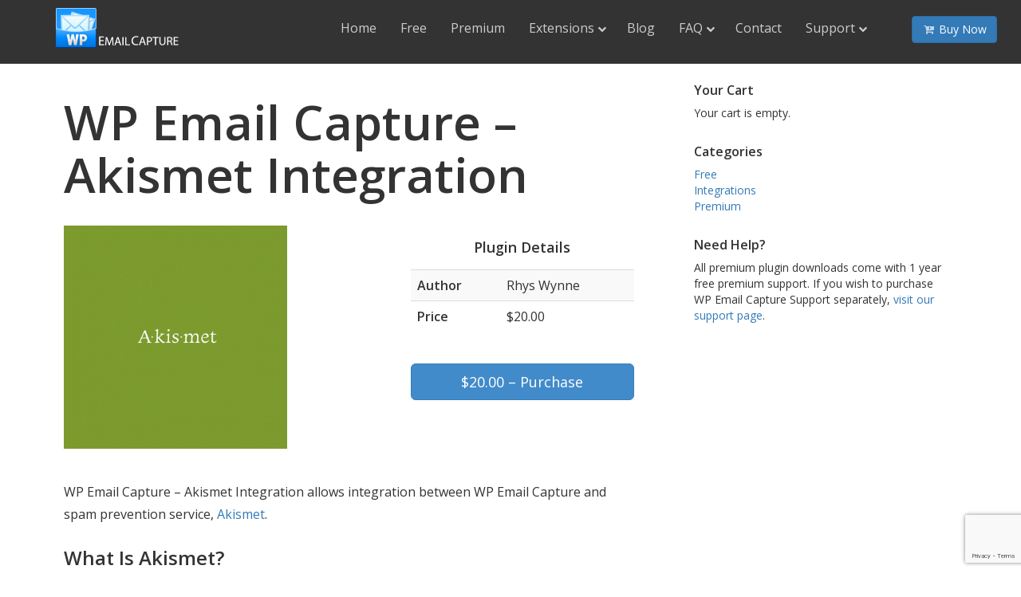

--- FILE ---
content_type: text/html; charset=UTF-8
request_url: https://www.wpemailcapture.com/downloads/wp-email-capture-akismet-integration/
body_size: 16250
content:
<!DOCTYPE html>
<html lang="en-US" itemscope itemtype="http://schema.org/Article" xmlns:og="http://ogp.me/ns#" xmlns:fb="http://ogp.me/ns/fb#">
    <head profile="http://gmpg.org/xfn/11">
                <meta charset="UTF-8">
        <meta http-equiv="X-UA-Compatible" content="IE=edge,chrome=1">

                <title>WP Email Capture - Akismet Integration - WP Email Capture</title>
        
        <link rel="shortcut icon" href="https://www.wpemailcapture.com/wp-content/uploads/2015/12/favicon.png">

        <link rel="apple-touch-icon" href="https://www.wpemailcapture.com/wp-content/themes/peadig/img/apple-touch-icon.png">

        <meta name="viewport" content="width=device-width, initial-scale=1.0">
        <!-- Le HTML5 shim, for IE6-8 support of HTML5 elements -->
        <!--[if lt IE 9]>
            <script src="https://www.wpemailcapture.com/wp-content/themes/peadigjs/html5.js"></script>
        <![endif]-->
        <link rel="pingback" href="https://www.wpemailcapture.com/wp/xmlrpc.php" />
                
        <meta name='robots' content='noindex, follow' />

	<!-- This site is optimized with the Yoast SEO plugin v26.7 - https://yoast.com/wordpress/plugins/seo/ -->
	<title>WP Email Capture - Akismet Integration - WP Email Capture</title>
	<meta property="og:locale" content="en_US" />
	<meta property="og:type" content="article" />
	<meta property="og:title" content="WP Email Capture - Akismet Integration - WP Email Capture" />
	<meta property="og:description" content="WP Email Capture &#8211; Akismet Integration allows integration between WP Email Capture and spam prevention service, Akismet. What Is Akismet? Akismet is a popular spam prevention service that uses advanced detection techniques and spam submitted through millions of Akismet sites that can help identify and eliminate spam. Most blogs get hit with spam comments on [read more...]" />
	<meta property="og:url" content="https://www.wpemailcapture.com/downloads/wp-email-capture-akismet-integration/" />
	<meta property="og:site_name" content="WP Email Capture" />
	<meta property="article:publisher" content="https://www.facebook.com/wpemailcapture" />
	<meta property="article:modified_time" content="2017-09-17T21:36:23+00:00" />
	<meta property="og:image" content="https://www.wpemailcapture.com/wp-content/uploads/edd/2016/11/akismet-1.gif" />
	<meta property="og:image:width" content="600" />
	<meta property="og:image:height" content="600" />
	<meta property="og:image:type" content="image/gif" />
	<meta name="twitter:card" content="summary_large_image" />
	<meta name="twitter:site" content="@wpemailcapture" />
	<meta name="twitter:label1" content="Est. reading time" />
	<meta name="twitter:data1" content="2 minutes" />
	<script type="application/ld+json" class="yoast-schema-graph">{"@context":"https://schema.org","@graph":[{"@type":"WebPage","@id":"https://www.wpemailcapture.com/downloads/wp-email-capture-akismet-integration/","url":"https://www.wpemailcapture.com/downloads/wp-email-capture-akismet-integration/","name":"WP Email Capture - Akismet Integration - WP Email Capture","isPartOf":{"@id":"https://www.wpemailcapture.com/#website"},"primaryImageOfPage":{"@id":"https://www.wpemailcapture.com/downloads/wp-email-capture-akismet-integration/#primaryimage"},"image":{"@id":"https://www.wpemailcapture.com/downloads/wp-email-capture-akismet-integration/#primaryimage"},"thumbnailUrl":"https://www.wpemailcapture.com/wp-content/uploads/edd/2016/11/akismet-1.gif","datePublished":"2016-11-14T21:59:28+00:00","dateModified":"2017-09-17T21:36:23+00:00","breadcrumb":{"@id":"https://www.wpemailcapture.com/downloads/wp-email-capture-akismet-integration/#breadcrumb"},"inLanguage":"en-US","potentialAction":[{"@type":"ReadAction","target":["https://www.wpemailcapture.com/downloads/wp-email-capture-akismet-integration/"]}]},{"@type":"ImageObject","inLanguage":"en-US","@id":"https://www.wpemailcapture.com/downloads/wp-email-capture-akismet-integration/#primaryimage","url":"https://www.wpemailcapture.com/wp-content/uploads/edd/2016/11/akismet-1.gif","contentUrl":"https://www.wpemailcapture.com/wp-content/uploads/edd/2016/11/akismet-1.gif","width":600,"height":600},{"@type":"BreadcrumbList","@id":"https://www.wpemailcapture.com/downloads/wp-email-capture-akismet-integration/#breadcrumb","itemListElement":[{"@type":"ListItem","position":1,"name":"Home","item":"https://www.wpemailcapture.com/"},{"@type":"ListItem","position":2,"name":"Downloads","item":"https://www.wpemailcapture.com/downloads/"},{"@type":"ListItem","position":3,"name":"WP Email Capture &#8211; Akismet Integration"}]},{"@type":"WebSite","@id":"https://www.wpemailcapture.com/#website","url":"https://www.wpemailcapture.com/","name":"WP Email Capture","description":"WordPress Email Marketing &amp; List Building Plugin","potentialAction":[{"@type":"SearchAction","target":{"@type":"EntryPoint","urlTemplate":"https://www.wpemailcapture.com/?s={search_term_string}"},"query-input":{"@type":"PropertyValueSpecification","valueRequired":true,"valueName":"search_term_string"}}],"inLanguage":"en-US"}]}</script>
	<!-- / Yoast SEO plugin. -->


<link rel='dns-prefetch' href='//www.wpemailcapture.com' />
<link rel='dns-prefetch' href='//www.google.com' />
<link rel='dns-prefetch' href='//secure.gravatar.com' />
<link rel='dns-prefetch' href='//stats.wp.com' />
<link rel='dns-prefetch' href='//fonts.googleapis.com' />
<link rel='dns-prefetch' href='//jetpack.wordpress.com' />
<link rel='dns-prefetch' href='//s0.wp.com' />
<link rel='dns-prefetch' href='//public-api.wordpress.com' />
<link rel='dns-prefetch' href='//0.gravatar.com' />
<link rel='dns-prefetch' href='//1.gravatar.com' />
<link rel='dns-prefetch' href='//2.gravatar.com' />
<link rel="alternate" type="application/rss+xml" title="WP Email Capture &raquo; Feed" href="https://www.wpemailcapture.com/feed/" />
<link rel="alternate" type="application/rss+xml" title="WP Email Capture &raquo; Comments Feed" href="https://www.wpemailcapture.com/comments/feed/" />
    <!-- Google+ META Data -->
    <meta itemprop="name" content="WP Email Capture &#8211; Akismet Integration - WP Email Capture">
    <meta itemprop="description" content="WP Email Capture - Akismet Integration allows integration between WP Email Capture and spam prevention service, Akismet. What Is Akismet? Akismet is a pop">
    <meta itemprop="image" content="https://www.wpemailcapture.com/wp-content/uploads/edd/2016/11/spam-result-akismet-1024x648.png">
        <link rel="alternate" title="oEmbed (JSON)" type="application/json+oembed" href="https://www.wpemailcapture.com/wp-json/oembed/1.0/embed?url=https%3A%2F%2Fwww.wpemailcapture.com%2Fdownloads%2Fwp-email-capture-akismet-integration%2F" />
<link rel="alternate" title="oEmbed (XML)" type="text/xml+oembed" href="https://www.wpemailcapture.com/wp-json/oembed/1.0/embed?url=https%3A%2F%2Fwww.wpemailcapture.com%2Fdownloads%2Fwp-email-capture-akismet-integration%2F&#038;format=xml" />
<!-- This site uses the Google Analytics by MonsterInsights plugin v7.4.2 - Using Analytics tracking - https://www.monsterinsights.com/ -->
<script type="text/javascript" data-cfasync="false">
	var mi_version         = '7.4.2';
	var mi_track_user      = true;
	var mi_no_track_reason = '';
	
	var disableStr = 'ga-disable-UA-1943992-33';

	/* Function to detect opted out users */
	function __gaTrackerIsOptedOut() {
		return document.cookie.indexOf(disableStr + '=true') > -1;
	}

	/* Disable tracking if the opt-out cookie exists. */
	if ( __gaTrackerIsOptedOut() ) {
		window[disableStr] = true;
	}

	/* Opt-out function */
	function __gaTrackerOptout() {
	  document.cookie = disableStr + '=true; expires=Thu, 31 Dec 2099 23:59:59 UTC; path=/';
	  window[disableStr] = true;
	}
	
	if ( mi_track_user ) {
		(function(i,s,o,g,r,a,m){i['GoogleAnalyticsObject']=r;i[r]=i[r]||function(){
			(i[r].q=i[r].q||[]).push(arguments)},i[r].l=1*new Date();a=s.createElement(o),
			m=s.getElementsByTagName(o)[0];a.async=1;a.src=g;m.parentNode.insertBefore(a,m)
		})(window,document,'script','//www.google-analytics.com/analytics.js','__gaTracker');

		__gaTracker('create', 'UA-1943992-33', 'auto');
		__gaTracker('set', 'forceSSL', true);
		__gaTracker('require', 'ec');
		__gaTracker('require', 'linkid', 'linkid.js');
		__gaTracker('send','pageview');
	} else {
		console.log( "" );
		(function() {
			/* https://developers.google.com/analytics/devguides/collection/analyticsjs/ */
			var noopfn = function() {
				return null;
			};
			var noopnullfn = function() {
				return null;
			};
			var Tracker = function() {
				return null;
			};
			var p = Tracker.prototype;
			p.get = noopfn;
			p.set = noopfn;
			p.send = noopfn;
			var __gaTracker = function() {
				var len = arguments.length;
				if ( len === 0 ) {
					return;
				}
				var f = arguments[len-1];
				if ( typeof f !== 'object' || f === null || typeof f.hitCallback !== 'function' ) {
					console.log( 'Not running function __gaTracker(' + arguments[0] + " ....) because you are not being tracked. " + mi_no_track_reason );
					return;
				}
				try {
					f.hitCallback();
				} catch (ex) {

				}
			};
			__gaTracker.create = function() {
				return new Tracker();
			};
			__gaTracker.getByName = noopnullfn;
			__gaTracker.getAll = function() {
				return [];
			};
			__gaTracker.remove = noopfn;
			window['__gaTracker'] = __gaTracker;
					})();
		}
</script>
<!-- / Google Analytics by MonsterInsights -->
<style id='wp-img-auto-sizes-contain-inline-css' type='text/css'>
img:is([sizes=auto i],[sizes^="auto," i]){contain-intrinsic-size:3000px 1500px}
/*# sourceURL=wp-img-auto-sizes-contain-inline-css */
</style>
<style id='wp-emoji-styles-inline-css' type='text/css'>

	img.wp-smiley, img.emoji {
		display: inline !important;
		border: none !important;
		box-shadow: none !important;
		height: 1em !important;
		width: 1em !important;
		margin: 0 0.07em !important;
		vertical-align: -0.1em !important;
		background: none !important;
		padding: 0 !important;
	}
/*# sourceURL=wp-emoji-styles-inline-css */
</style>
<link rel='stylesheet' id='wp-block-library-css' href='https://www.wpemailcapture.com/wp/wp-includes/css/dist/block-library/style.min.css' type='text/css' media='all' />
<style id='global-styles-inline-css' type='text/css'>
:root{--wp--preset--aspect-ratio--square: 1;--wp--preset--aspect-ratio--4-3: 4/3;--wp--preset--aspect-ratio--3-4: 3/4;--wp--preset--aspect-ratio--3-2: 3/2;--wp--preset--aspect-ratio--2-3: 2/3;--wp--preset--aspect-ratio--16-9: 16/9;--wp--preset--aspect-ratio--9-16: 9/16;--wp--preset--color--black: #000000;--wp--preset--color--cyan-bluish-gray: #abb8c3;--wp--preset--color--white: #ffffff;--wp--preset--color--pale-pink: #f78da7;--wp--preset--color--vivid-red: #cf2e2e;--wp--preset--color--luminous-vivid-orange: #ff6900;--wp--preset--color--luminous-vivid-amber: #fcb900;--wp--preset--color--light-green-cyan: #7bdcb5;--wp--preset--color--vivid-green-cyan: #00d084;--wp--preset--color--pale-cyan-blue: #8ed1fc;--wp--preset--color--vivid-cyan-blue: #0693e3;--wp--preset--color--vivid-purple: #9b51e0;--wp--preset--gradient--vivid-cyan-blue-to-vivid-purple: linear-gradient(135deg,rgb(6,147,227) 0%,rgb(155,81,224) 100%);--wp--preset--gradient--light-green-cyan-to-vivid-green-cyan: linear-gradient(135deg,rgb(122,220,180) 0%,rgb(0,208,130) 100%);--wp--preset--gradient--luminous-vivid-amber-to-luminous-vivid-orange: linear-gradient(135deg,rgb(252,185,0) 0%,rgb(255,105,0) 100%);--wp--preset--gradient--luminous-vivid-orange-to-vivid-red: linear-gradient(135deg,rgb(255,105,0) 0%,rgb(207,46,46) 100%);--wp--preset--gradient--very-light-gray-to-cyan-bluish-gray: linear-gradient(135deg,rgb(238,238,238) 0%,rgb(169,184,195) 100%);--wp--preset--gradient--cool-to-warm-spectrum: linear-gradient(135deg,rgb(74,234,220) 0%,rgb(151,120,209) 20%,rgb(207,42,186) 40%,rgb(238,44,130) 60%,rgb(251,105,98) 80%,rgb(254,248,76) 100%);--wp--preset--gradient--blush-light-purple: linear-gradient(135deg,rgb(255,206,236) 0%,rgb(152,150,240) 100%);--wp--preset--gradient--blush-bordeaux: linear-gradient(135deg,rgb(254,205,165) 0%,rgb(254,45,45) 50%,rgb(107,0,62) 100%);--wp--preset--gradient--luminous-dusk: linear-gradient(135deg,rgb(255,203,112) 0%,rgb(199,81,192) 50%,rgb(65,88,208) 100%);--wp--preset--gradient--pale-ocean: linear-gradient(135deg,rgb(255,245,203) 0%,rgb(182,227,212) 50%,rgb(51,167,181) 100%);--wp--preset--gradient--electric-grass: linear-gradient(135deg,rgb(202,248,128) 0%,rgb(113,206,126) 100%);--wp--preset--gradient--midnight: linear-gradient(135deg,rgb(2,3,129) 0%,rgb(40,116,252) 100%);--wp--preset--font-size--small: 13px;--wp--preset--font-size--medium: 20px;--wp--preset--font-size--large: 36px;--wp--preset--font-size--x-large: 42px;--wp--preset--spacing--20: 0.44rem;--wp--preset--spacing--30: 0.67rem;--wp--preset--spacing--40: 1rem;--wp--preset--spacing--50: 1.5rem;--wp--preset--spacing--60: 2.25rem;--wp--preset--spacing--70: 3.38rem;--wp--preset--spacing--80: 5.06rem;--wp--preset--shadow--natural: 6px 6px 9px rgba(0, 0, 0, 0.2);--wp--preset--shadow--deep: 12px 12px 50px rgba(0, 0, 0, 0.4);--wp--preset--shadow--sharp: 6px 6px 0px rgba(0, 0, 0, 0.2);--wp--preset--shadow--outlined: 6px 6px 0px -3px rgb(255, 255, 255), 6px 6px rgb(0, 0, 0);--wp--preset--shadow--crisp: 6px 6px 0px rgb(0, 0, 0);}:where(.is-layout-flex){gap: 0.5em;}:where(.is-layout-grid){gap: 0.5em;}body .is-layout-flex{display: flex;}.is-layout-flex{flex-wrap: wrap;align-items: center;}.is-layout-flex > :is(*, div){margin: 0;}body .is-layout-grid{display: grid;}.is-layout-grid > :is(*, div){margin: 0;}:where(.wp-block-columns.is-layout-flex){gap: 2em;}:where(.wp-block-columns.is-layout-grid){gap: 2em;}:where(.wp-block-post-template.is-layout-flex){gap: 1.25em;}:where(.wp-block-post-template.is-layout-grid){gap: 1.25em;}.has-black-color{color: var(--wp--preset--color--black) !important;}.has-cyan-bluish-gray-color{color: var(--wp--preset--color--cyan-bluish-gray) !important;}.has-white-color{color: var(--wp--preset--color--white) !important;}.has-pale-pink-color{color: var(--wp--preset--color--pale-pink) !important;}.has-vivid-red-color{color: var(--wp--preset--color--vivid-red) !important;}.has-luminous-vivid-orange-color{color: var(--wp--preset--color--luminous-vivid-orange) !important;}.has-luminous-vivid-amber-color{color: var(--wp--preset--color--luminous-vivid-amber) !important;}.has-light-green-cyan-color{color: var(--wp--preset--color--light-green-cyan) !important;}.has-vivid-green-cyan-color{color: var(--wp--preset--color--vivid-green-cyan) !important;}.has-pale-cyan-blue-color{color: var(--wp--preset--color--pale-cyan-blue) !important;}.has-vivid-cyan-blue-color{color: var(--wp--preset--color--vivid-cyan-blue) !important;}.has-vivid-purple-color{color: var(--wp--preset--color--vivid-purple) !important;}.has-black-background-color{background-color: var(--wp--preset--color--black) !important;}.has-cyan-bluish-gray-background-color{background-color: var(--wp--preset--color--cyan-bluish-gray) !important;}.has-white-background-color{background-color: var(--wp--preset--color--white) !important;}.has-pale-pink-background-color{background-color: var(--wp--preset--color--pale-pink) !important;}.has-vivid-red-background-color{background-color: var(--wp--preset--color--vivid-red) !important;}.has-luminous-vivid-orange-background-color{background-color: var(--wp--preset--color--luminous-vivid-orange) !important;}.has-luminous-vivid-amber-background-color{background-color: var(--wp--preset--color--luminous-vivid-amber) !important;}.has-light-green-cyan-background-color{background-color: var(--wp--preset--color--light-green-cyan) !important;}.has-vivid-green-cyan-background-color{background-color: var(--wp--preset--color--vivid-green-cyan) !important;}.has-pale-cyan-blue-background-color{background-color: var(--wp--preset--color--pale-cyan-blue) !important;}.has-vivid-cyan-blue-background-color{background-color: var(--wp--preset--color--vivid-cyan-blue) !important;}.has-vivid-purple-background-color{background-color: var(--wp--preset--color--vivid-purple) !important;}.has-black-border-color{border-color: var(--wp--preset--color--black) !important;}.has-cyan-bluish-gray-border-color{border-color: var(--wp--preset--color--cyan-bluish-gray) !important;}.has-white-border-color{border-color: var(--wp--preset--color--white) !important;}.has-pale-pink-border-color{border-color: var(--wp--preset--color--pale-pink) !important;}.has-vivid-red-border-color{border-color: var(--wp--preset--color--vivid-red) !important;}.has-luminous-vivid-orange-border-color{border-color: var(--wp--preset--color--luminous-vivid-orange) !important;}.has-luminous-vivid-amber-border-color{border-color: var(--wp--preset--color--luminous-vivid-amber) !important;}.has-light-green-cyan-border-color{border-color: var(--wp--preset--color--light-green-cyan) !important;}.has-vivid-green-cyan-border-color{border-color: var(--wp--preset--color--vivid-green-cyan) !important;}.has-pale-cyan-blue-border-color{border-color: var(--wp--preset--color--pale-cyan-blue) !important;}.has-vivid-cyan-blue-border-color{border-color: var(--wp--preset--color--vivid-cyan-blue) !important;}.has-vivid-purple-border-color{border-color: var(--wp--preset--color--vivid-purple) !important;}.has-vivid-cyan-blue-to-vivid-purple-gradient-background{background: var(--wp--preset--gradient--vivid-cyan-blue-to-vivid-purple) !important;}.has-light-green-cyan-to-vivid-green-cyan-gradient-background{background: var(--wp--preset--gradient--light-green-cyan-to-vivid-green-cyan) !important;}.has-luminous-vivid-amber-to-luminous-vivid-orange-gradient-background{background: var(--wp--preset--gradient--luminous-vivid-amber-to-luminous-vivid-orange) !important;}.has-luminous-vivid-orange-to-vivid-red-gradient-background{background: var(--wp--preset--gradient--luminous-vivid-orange-to-vivid-red) !important;}.has-very-light-gray-to-cyan-bluish-gray-gradient-background{background: var(--wp--preset--gradient--very-light-gray-to-cyan-bluish-gray) !important;}.has-cool-to-warm-spectrum-gradient-background{background: var(--wp--preset--gradient--cool-to-warm-spectrum) !important;}.has-blush-light-purple-gradient-background{background: var(--wp--preset--gradient--blush-light-purple) !important;}.has-blush-bordeaux-gradient-background{background: var(--wp--preset--gradient--blush-bordeaux) !important;}.has-luminous-dusk-gradient-background{background: var(--wp--preset--gradient--luminous-dusk) !important;}.has-pale-ocean-gradient-background{background: var(--wp--preset--gradient--pale-ocean) !important;}.has-electric-grass-gradient-background{background: var(--wp--preset--gradient--electric-grass) !important;}.has-midnight-gradient-background{background: var(--wp--preset--gradient--midnight) !important;}.has-small-font-size{font-size: var(--wp--preset--font-size--small) !important;}.has-medium-font-size{font-size: var(--wp--preset--font-size--medium) !important;}.has-large-font-size{font-size: var(--wp--preset--font-size--large) !important;}.has-x-large-font-size{font-size: var(--wp--preset--font-size--x-large) !important;}
/*# sourceURL=global-styles-inline-css */
</style>

<style id='classic-theme-styles-inline-css' type='text/css'>
/*! This file is auto-generated */
.wp-block-button__link{color:#fff;background-color:#32373c;border-radius:9999px;box-shadow:none;text-decoration:none;padding:calc(.667em + 2px) calc(1.333em + 2px);font-size:1.125em}.wp-block-file__button{background:#32373c;color:#fff;text-decoration:none}
/*# sourceURL=/wp-includes/css/classic-themes.min.css */
</style>
<link rel='stylesheet' id='edd-blocks-css' href='https://www.wpemailcapture.com/wp-content/plugins/easy-digital-downloads/includes/blocks/assets/css/edd-blocks.css' type='text/css' media='all' />
<link rel='stylesheet' id='affwp-forms-css' href='https://www.wpemailcapture.com/wp-content/plugins/affiliatewp/assets/css/forms.min.css' type='text/css' media='all' />
<link rel='stylesheet' id='bbp_private_replies_style-css' href='https://www.wpemailcapture.com/wp-content/plugins/bbpress-private-replies/css/frond-end.css' type='text/css' media='all' />
<link rel='stylesheet' id='bbp-default-css' href='https://www.wpemailcapture.com/wp-content/plugins/bbpress/templates/default/css/bbpress.min.css' type='text/css' media='all' />
<link rel='stylesheet' id='wpemailcapturecom-style-css' href='https://www.wpemailcapture.com/wp-content/plugins/wpemailcapture-plugin/inc/css/style.css' type='text/css' media='all' />
<link rel='stylesheet' id='edd-styles-css' href='https://www.wpemailcapture.com/wp-content/plugins/easy-digital-downloads/assets/build/css/frontend/edd.min.css' type='text/css' media='all' />
<link rel='stylesheet' id='wpemailcapturestyles-css' href='https://www.wpemailcapture.com/wp-content/plugins/wp-email-capture/inc/css/wp-email-capture-styles.css' type='text/css' media='all' />
<link rel='stylesheet' id='parent-styles-css' href='https://www.wpemailcapture.com/wp-content/themes/peadig/style.css' type='text/css' media='all' />
<link rel='stylesheet' id='WPEC-css' href='https://www.wpemailcapture.com/wp-content/themes/peaproduct/inc/css/wp-email-capture.css' type='text/css' media='all' />
<link rel='stylesheet' id='WPEC-noname-css' href='https://www.wpemailcapture.com/wp-content/themes/peaproduct/inc/css/wp-email-capture-no-name.css' type='text/css' media='all' />
<link rel='stylesheet' id='bootstrap-style-css' href='https://www.wpemailcapture.com/wp-content/themes/peadig/css/bootstrap.min.css' type='text/css' media='all' />
<link rel='stylesheet' id='default-style-css' href='https://www.wpemailcapture.com/wp-content/themes/peaproduct/style.css' type='text/css' media='all' />
<link rel='stylesheet' id='fontawesome-style-css' href='https://www.wpemailcapture.com/wp-content/themes/peadig/css/font-awesome.min.css' type='text/css' media='all' />
<link rel='stylesheet' id='arpw-style-css' href='https://www.wpemailcapture.com/wp-content/plugins/advanced-random-posts-widget/assets/css/arpw-frontend.css' type='text/css' media='all' />
<style id='jetpack_facebook_likebox-inline-css' type='text/css'>
.widget_facebook_likebox {
	overflow: hidden;
}

/*# sourceURL=https://www.wpemailcapture.com/wp-content/plugins/jetpack/modules/widgets/facebook-likebox/style.css */
</style>
<link rel='stylesheet' id='redux-google-fonts-peadig-css' href='https://fonts.googleapis.com/css?family=Open+Sans%3A600%2C400&#038;ver=1733442069' type='text/css' media='all' />
<link rel='stylesheet' id='button-shortcode-styles-css' href='https://www.wpemailcapture.com/wp-content/plugins/easy-shortcode-buttons/buttons-style.css' type='text/css' media='all' />
<script type="text/javascript" id="monsterinsights-frontend-script-js-extra">
/* <![CDATA[ */
var monsterinsights_frontend = {"js_events_tracking":"true","download_extensions":"doc,exe,js,pdf,ppt,tgz,zip,xls","inbound_paths":"[{\"path\":\"\\/recommends\\/\",\"label\":\"aff\"}]","home_url":"https://www.wpemailcapture.com","hash_tracking":"false"};
//# sourceURL=monsterinsights-frontend-script-js-extra
/* ]]> */
</script>
<script type="text/javascript" src="https://www.wpemailcapture.com/wp-content/plugins/google-analytics-premium/assets/js/frontend.min.js" id="monsterinsights-frontend-script-js"></script>
<script type="text/javascript" src="https://www.wpemailcapture.com/wp/wp-includes/js/jquery/jquery.min.js" id="jquery-core-js"></script>
<script type="text/javascript" src="https://www.wpemailcapture.com/wp/wp-includes/js/jquery/jquery-migrate.min.js" id="jquery-migrate-js"></script>
<script type="text/javascript" id="jquery-cookie-js-extra">
/* <![CDATA[ */
var affwp_scripts = {"ajaxurl":"https://www.wpemailcapture.com/wp/wp-admin/admin-ajax.php"};
//# sourceURL=jquery-cookie-js-extra
/* ]]> */
</script>
<script type="text/javascript" src="https://www.wpemailcapture.com/wp-content/plugins/affiliatewp/assets/js/jquery.cookie.min.js" id="jquery-cookie-js"></script>
<script type="text/javascript" id="affwp-tracking-js-extra">
/* <![CDATA[ */
var affwp_debug_vars = {"integrations":{"edd":"Easy Digital Downloads","rcp":"Restrict Content Pro"},"version":"2.0.1.1","currency":"USD"};
//# sourceURL=affwp-tracking-js-extra
/* ]]> */
</script>
<script type="text/javascript" src="https://www.wpemailcapture.com/wp-content/plugins/affiliatewp/assets/js/tracking.min.js" id="affwp-tracking-js"></script>
<script type="text/javascript" src="https://www.google.com/recaptcha/api.js?render=6LefEhkaAAAAAMgLdFAv2vEo2YlAbgu4Q73OErvH&amp;ver=6.9" id="wpec-recaptcha-v3-js"></script>
<script type="text/javascript" id="wpec-recaptcha-handling-js-extra">
/* <![CDATA[ */
var wpec_recaptcha_object = {"client_side_key":"6LefEhkaAAAAAMgLdFAv2vEo2YlAbgu4Q73OErvH"};
//# sourceURL=wpec-recaptcha-handling-js-extra
/* ]]> */
</script>
<script type="text/javascript" src="https://www.wpemailcapture.com/wp-content/plugins/wp-email-capture/inc/js/recaptcha-handling.js" id="wpec-recaptcha-handling-js"></script>
<link rel="https://api.w.org/" href="https://www.wpemailcapture.com/wp-json/" /><link rel="alternate" title="JSON" type="application/json" href="https://www.wpemailcapture.com/wp-json/wp/v2/edd-downloads/2823" /><style>.bk-button-wrapper .buynowbutton {
	font-family: Arial, Helvetica, sans-serif;
	font-size: 30px;
	color: #ffffff;
	padding: 12px 80px;
	background: -moz-linear-gradient(
		top,
		#a9d34e 0%,
		#75b931);
	background: -webkit-gradient(
		linear, left top, left bottom, 
		from(#a9d34e),
		to(#75b931));
	-moz-border-radius: 10px;
	-webkit-border-radius: 10px;
	border-radius: 10px;
	border: 1px solid #5e8c22;
	-moz-box-shadow:
		0px 1px 3px rgba(000,000,000,0.2),
		inset 0px 1px 1px rgba(255,255,255,0.6);
	-webkit-box-shadow:
		0px 1px 3px rgba(000,000,000,0.2),
		inset 0px 1px 1px rgba(255,255,255,0.6);
	box-shadow:
		0px 1px 3px rgba(000,000,000,0.2),
		inset 0px 1px 1px rgba(255,255,255,0.6);
	text-shadow:
		0px -1px 0px rgba(000,000,000,0.4),
		0px 1px 0px rgba(255,255,255,0.3);
}

.bk-button-wrapper .readmore {
	font-family: Arial, Helvetica, sans-serif;
font-size: 30px;
	color: #050505;
	padding: 12px 28px;
	background: -moz-linear-gradient(
		top,
		#ffffff 0%,
		#ebebeb 50%,
		#dbdbdb 50%,
		#b5b5b5);
	background: -webkit-gradient(
		linear, left top, left bottom, 
		from(#ffffff),
		color-stop(0.50, #ebebeb),
		color-stop(0.50, #dbdbdb),
		to(#b5b5b5));
	-moz-border-radius: 7px;
	-webkit-border-radius: 7px;
	border-radius: 7px;
	border: 1px solid #949494;
	-moz-box-shadow:
		0px 1px 3px rgba(000,000,000,0.2),
		inset 0px 1px 1px rgba(255,255,255,0.6);
	-webkit-box-shadow:
		0px 1px 3px rgba(000,000,000,0.2),
		inset 0px 1px 1px rgba(255,255,255,0.6);
	box-shadow:
		0px 1px 3px rgba(000,000,000,0.2),
		inset 0px 1px 1px rgba(255,255,255,0.6);
	text-shadow:
		0px -1px 0px rgba(000,000,000,0.2),
		0px 1px 0px rgba(255,255,255,1);
}

.bk-button-wrapper .smallerbuynowbutton {
	font-family: Arial, Helvetica, sans-serif;
	color: #050505;
       padding: 10px 40%;
       font-weight: bold;
	background: -moz-linear-gradient(
		top,
		#ffffff 0%,
		#ebebeb 50%,
		#dbdbdb 50%,
		#b5b5b5);
	background: -webkit-gradient(
		linear, left top, left bottom, 
		from(#ffffff),
		color-stop(0.50, #ebebeb),
		color-stop(0.50, #dbdbdb),
		to(#b5b5b5));
	-moz-border-radius: 7px;
	-webkit-border-radius: 7px;
	border-radius: 7px;
	border: 1px solid #949494;
	-moz-box-shadow:
		0px 1px 3px rgba(000,000,000,0.2),
		inset 0px 1px 1px rgba(255,255,255,0.6);
	-webkit-box-shadow:
		0px 1px 3px rgba(000,000,000,0.2),
		inset 0px 1px 1px rgba(255,255,255,0.6);
	box-shadow:
		0px 1px 3px rgba(000,000,000,0.2),
		inset 0px 1px 1px rgba(255,255,255,0.6);
	text-shadow:
		0px -1px 0px rgba(000,000,000,0.2),
		0px 1px 0px rgba(255,255,255,1);
}</style><meta name='impact-site-verification' value='2126788274'>
<meta name='impact-site-verification' value='2097151052'>
<meta name='impact-site-verification' value='2097151385'>
<meta name='impact-site-verification' value='2126923768'>		<script type="text/javascript">
		var AFFWP = AFFWP || {};
		AFFWP.referral_var = 'ref';
		AFFWP.expiration = 30;
		AFFWP.debug = 0;

		AFFWP.referral_credit_last = 0;
		</script>
	<style>img#wpstats{display:none}</style>
		<meta name="generator" content="Easy Digital Downloads v3.6.4" />

        <script type="text/javascript">
            var jQueryMigrateHelperHasSentDowngrade = false;

			window.onerror = function( msg, url, line, col, error ) {
				// Break out early, do not processing if a downgrade reqeust was already sent.
				if ( jQueryMigrateHelperHasSentDowngrade ) {
					return true;
                }

				var xhr = new XMLHttpRequest();
				var nonce = 'b982fcabc4';
				var jQueryFunctions = [
					'andSelf',
					'browser',
					'live',
					'boxModel',
					'support.boxModel',
					'size',
					'swap',
					'clean',
					'sub',
                ];
				var match_pattern = /\)\.(.+?) is not a function/;
                var erroredFunction = msg.match( match_pattern );

                // If there was no matching functions, do not try to downgrade.
                if ( null === erroredFunction || typeof erroredFunction !== 'object' || typeof erroredFunction[1] === "undefined" || -1 === jQueryFunctions.indexOf( erroredFunction[1] ) ) {
                    return true;
                }

                // Set that we've now attempted a downgrade request.
                jQueryMigrateHelperHasSentDowngrade = true;

				xhr.open( 'POST', 'https://www.wpemailcapture.com/wp/wp-admin/admin-ajax.php' );
				xhr.setRequestHeader( 'Content-Type', 'application/x-www-form-urlencoded' );
				xhr.onload = function () {
					var response,
                        reload = false;

					if ( 200 === xhr.status ) {
                        try {
                        	response = JSON.parse( xhr.response );

                        	reload = response.data.reload;
                        } catch ( e ) {
                        	reload = false;
                        }
                    }

					// Automatically reload the page if a deprecation caused an automatic downgrade, ensure visitors get the best possible experience.
					if ( reload ) {
						location.reload();
                    }
				};

				xhr.send( encodeURI( 'action=jquery-migrate-downgrade-version&_wpnonce=' + nonce ) );

				// Suppress error alerts in older browsers
				return true;
			}
        </script>

				<style type="text/css" id="wp-custom-css">
			/*
Welcome to Custom CSS!

To learn how this works, see http://wp.me/PEmnE-Bt
*/
header img#logo {
	height: 50px;
	width: auto;
}

.home article h2, .page-template-page-featured-product article h2 {
	font-size: 64px;
	font-weight: 300px;
	padding-bottom: 40px;
}

.home article p, .page-template-page-featured-product article p {
	font-weight: 200;
	line-height: 1.4;
	margin-bottom: 21px;
	font-size: 16px;
}

.feature-padding h3 {
	font-size: 50px;
	font-weight: 300;
	padding-bottom: 30px;
}

.feature-padding p, .feature-padding li {
	margin-bottom: 21px;
	font-size: 16px;
	font-weight: 200;
	line-height: 1.4;
}
.post-type-archive-download article.product {
    min-height: 450px;
}		</style>
		<style type="text/css" title="dynamic-css" class="options-output">body{font-family:"Open Sans";font-weight:600;font-style:normal;color:#333;}body{font-family:"Open Sans";font-weight:400;font-style:normal;color:#333;font-size:16px;}</style>

	<style type="text/css">
		body {color: #333;font-family: Open Sans;font-size: 16px;font-weight: 400;}
	h1, h2, h3, h4, h5, h6 {color: #333;font-family: Open Sans;font-weight: 600;}
	.container {background-color: transparent;}
	</style>

	
	

	
        

    <link rel='stylesheet' id='wp_email_capture_css-css' href='https://www.wpemailcapture.com/wp-content/plugins/wp-email-capture-premium/inc/multi-list/css/wpemailcapture-default.css' type='text/css' media='all' />
</head>
    <body class="wp-singular download-template-default single single-download postid-2823 wp-theme-peadig wp-child-theme-peaproduct edd-js-none">
        
                <div id="fb-root"></div>
        <script type="text/javascript">
        (function(d, s, id) {
          var js, fjs = d.getElementsByTagName(s)[0];
          if (d.getElementById(id)) return;
          js = d.createElement(s); js.id = id;
          js.src = "//connect.facebook.net/en_US/sdk.js#xfbml=1&appId=&version=v2.3";
          fjs.parentNode.insertBefore(js, fjs);
        }(document, 'script', 'facebook-jssdk'));
        </script>
        
        
        <header>
            <div class="container">
                <div class="row">
                    
		<div class="col-lg-3 col-md-3 col-sm-3">

			
			<a href="https://www.wpemailcapture.com"><img id="logo" src="https://www.wpemailcapture.com/wp-content/uploads/2015/12/wp-email-capture-dark-logo.png" width="307" height="100" alt="WP Email Capture" class="img-responsive"></a>
					</div>



		<div class="col-lg-8 col-md-8 col-sm-8">

			
                <nav id="access" role="navigation">



          <div class="navbar navbar-default">
          <div class="navbar-header">
            <button type="button" class="navbar-toggle" data-toggle="collapse" data-target=".navbar-collapse">
              <span class="icon-bar"></span>
              <span class="icon-bar"></span>
              <span class="icon-bar"></span>
            </button>
            <a class="navbar-brand visible-xs" href="#">WP Email Capture</a>
          </div>  <!-- header -->

          <div class="navbar-collapse collapse">
            <ul id="menu-main-menu" class="nav navbar-nav "><li id="menu-item-7" class="menu-item menu-item-type-custom menu-item-object-custom"><a href="/">Home</a></li><li id="menu-item-3439" class="menu-item menu-item-type-post_type menu-item-object-page"><a href="https://www.wpemailcapture.com/free/">Free</a></li><li id="menu-item-1770" class="menu-item menu-item-type-post_type menu-item-object-page"><a href="https://www.wpemailcapture.com/premium/">Premium</a></li><li id="menu-item-2023" class="menu-item menu-item-type-custom menu-item-object-custom menu-item-has-children dropdown"><a href="https://wpemailcapture.com/downloads/">Extensions</a>
<ul class="dropdown-menu">
	<li id="menu-item-2831" class="menu-item menu-item-type-custom menu-item-object-custom"><a href="https://www.wpemailcapture.com/downloads/">All Extensions</a></li>	<li id="menu-item-2480" class="menu-item menu-item-type-post_type menu-item-object-page"><a href="https://www.wpemailcapture.com/wp-email-capture-premium-compatible-products/">Compatible Products</a></li>	<li id="menu-item-2285" class="menu-item menu-item-type-post_type menu-item-object-page"><a href="https://www.wpemailcapture.com/installation-guide-extensions/">Installation Guide</a></li><!--.dropdown-->
</ul>
</li><li id="menu-item-90" class="menu-item menu-item-type-post_type menu-item-object-page current_page_parent"><a href="https://www.wpemailcapture.com/blog/">Blog</a></li><li id="menu-item-123" class="menu-item menu-item-type-post_type menu-item-object-page menu-item-has-children dropdown"><a href="https://www.wpemailcapture.com/frequently-asked-questions/">FAQ</a>
<ul class="dropdown-menu">
	<li id="menu-item-2283" class="menu-item menu-item-type-post_type menu-item-object-page"><a href="https://www.wpemailcapture.com/installation-guide-extensions/">Installation Guide</a></li><!--.dropdown-->
</ul>
</li><li id="menu-item-124" class="menu-item menu-item-type-post_type menu-item-object-page"><a href="https://www.wpemailcapture.com/contact/">Contact</a></li><li id="menu-item-1916" class="menu-item menu-item-type-post_type menu-item-object-page menu-item-has-children dropdown"><a href="https://www.wpemailcapture.com/your-account/">Support</a>
<ul class="dropdown-menu">
	<li id="menu-item-1911" class="menu-item menu-item-type-post_type menu-item-object-page"><a href="https://www.wpemailcapture.com/your-account/">Your Account</a></li>	<li id="menu-item-131" class="menu-item menu-item-type-post_type menu-item-object-page"><a href="https://www.wpemailcapture.com/support/">Support</a></li>	<li id="menu-item-1912" class="menu-item menu-item-type-post_type menu-item-object-page"><a href="https://www.wpemailcapture.com/affiliate-area/">Affiliates</a></li>	<li id="menu-item-1917" class="menu-item menu-item-type-post_type menu-item-object-page"><a href="https://www.wpemailcapture.com/checkout/">Checkout</a></li><!--.dropdown-->
</ul>
</li></ul>          </div>
        </div>

      </nav>
      

      
		</div>

		<div class="col-lg-1 col-md-1 col-sm-1">

			
  <div class="social">
     <a href="https://www.wpemailcapture.com/checkout/?edd_action=add_to_cart&download_id=802"><button class="btn btn-primary "><i class="fa fa-cart-plus"></i> Buy Now</button>

            </a> </div>
 		</div>

		
                    
                                    </div>
            </div>
        </header>

        


        <div id="body">
            


                            <div class="container">
                    <div class="row">
                        
                              <nav id="breadcrumb">
              </nav>
      
                        
                    </div>
                </div>
            
  <div class="container">
    <div class="row" role="main">
                    <section id="primary" class="col-lg-8 col-md-8 col-sm-8" role="main">
            
                
                                                            <div id="post-2823" class="post-2823 type-download status-publish has-post-thumbnail hentry download_category-integrations download_category-premium edd-download edd-download-cat-integrations edd-download-cat-premium">
                                                        <article>
                                <div class="postmeta">
                                                                        <h1 class="entry-title">WP Email Capture &#8211; Akismet Integration</h1>
                                                                    </div>
                                <div class="entry-content">
                                    	<div class="row wpemailcapture-row">
		<div class="col-sm-5 col-xs-12"><img width="500" height="500" src="https://www.wpemailcapture.com/wp-content/uploads/edd/2016/11/akismet-1-500x500.gif" class=" wp-post-image" alt="" decoding="async" fetchpriority="high" srcset="https://www.wpemailcapture.com/wp-content/uploads/edd/2016/11/akismet-1-500x500.gif 500w, https://www.wpemailcapture.com/wp-content/uploads/edd/2016/11/akismet-1-250x250.gif 250w, https://www.wpemailcapture.com/wp-content/uploads/edd/2016/11/akismet-1-50x50.gif 50w, https://www.wpemailcapture.com/wp-content/uploads/edd/2016/11/akismet-1.gif 600w" sizes="(max-width: 500px) 100vw, 500px" /></div><div class="col-sm-2 hidden-xs">

		</div>		
		<div class="col-sm-5 col-xs-12">
			<table class="table table-striped">
				<thead>
					<tr>
						<td colspan="2" class="text-center"><h4>Plugin Details</h4></td>
					</tr>
				</thead>
				<tbody>
										<tr>
						<th>Author</th><td>Rhys Wynne</td>
					</tr>
					<tr>
						<th>Price</th><td><span class="edd_price" id="edd_price_2823">&#36;20.00</span></td>
					</tr>
				</tbody>
			</table>
				<form id="edd_purchase_2823" class="edd_download_purchase_form edd_purchase_2823" method="post">

		
		<div class="edd_purchase_submit_wrapper">
			<button class="edd-add-to-cart button blue edd-submit btn btn-primary btn-block btn-lg" data-nonce="0f1329ea13" data-timestamp="1768891183" data-token="18cb34e03e7c8f936d8122ba42e0acac5e69c68be2a8d5a07c2481d57870efe2" data-action="edd_add_to_cart" data-download-id="2823" data-variable-price="no" data-price-mode=single data-price="20.00" ><span class="edd-add-to-cart-label">&#36;20.00&nbsp;&ndash;&nbsp;Purchase</span> <span class="edd-loading" aria-label="Loading"></span></button><input type="submit" class="edd-add-to-cart edd-no-js button blue edd-submit btn btn-primary btn-block btn-lg" name="edd_purchase_download" value="&#036;20.00&nbsp;&ndash;&nbsp;Purchase" data-action="edd_add_to_cart" data-download-id="2823" data-variable-price="no" data-price-mode=single /><a href="https://www.wpemailcapture.com/checkout/" class="edd_go_to_checkout button blue edd-submit btn btn-primary btn-block btn-lg" style="display:none;">Checkout</a>
							<span class="edd-cart-ajax-alert" aria-live="assertive">
					<span class="edd-cart-added-alert" style="display: none;">
						<svg class="edd-icon edd-icon-check" xmlns="http://www.w3.org/2000/svg" width="28" height="28" viewBox="0 0 28 28" aria-hidden="true">
							<path d="M26.11 8.844c0 .39-.157.78-.44 1.062L12.234 23.344c-.28.28-.672.438-1.062.438s-.78-.156-1.06-.438l-7.782-7.78c-.28-.282-.438-.673-.438-1.063s.156-.78.438-1.06l2.125-2.126c.28-.28.672-.438 1.062-.438s.78.156 1.062.438l4.594 4.61L21.42 5.656c.282-.28.673-.438 1.063-.438s.78.155 1.062.437l2.125 2.125c.28.28.438.672.438 1.062z"/>
						</svg>
						Added to cart					</span>
				</span>
															</div><!--end .edd_purchase_submit_wrapper-->

		<input type="hidden" name="download_id" value="2823">
							<input type="hidden" name="edd_action" class="edd_action_input" value="add_to_cart">
		
		
		
	</form><!--end #edd_purchase_2823-->
	
		</div>
	</div>
	                                    <p>WP Email Capture &#8211; Akismet Integration allows integration between WP Email Capture and spam prevention service, <a href="https://www.wpemailcapture.com/recommends/akismet/" target="_blank" rel="noopener">Akismet</a>.</p>
<h3>What Is Akismet?</h3>
<p>Akismet is a popular spam prevention service that uses advanced detection techniques and spam submitted through millions of Akismet sites that can help identify and eliminate spam. Most blogs get hit with spam comments on a daily basis, and the sheer act of deleting them or reading through them can take forever. Akismet stops all that by automatically marking comments as spam or evening deleting them automatically, meaning you can focus on more important things.</p>
<p>All the integration requires is an API Key. <a href="https://www.wpemailcapture.com/recommends/akismet/" target="_blank" rel="noopener"><strong>To find out more about Akismet, click here</strong></a>.</p>
<h3>What does This Integration Do?</h3>
<p>This Integration allows Akismet to be integrated with WP Email Capture. If you have been using WP Email Capture for a while, you will notice that the amount of temporary emails, and even some emails on your list, are spam emails (there are ways to easily circumvent two factor authentication). This plugin will help reduce spam signups and temporary email signups by using Akismet to check the name and the email (as well as things such as the IP address) against Akismet&#8217;s database. If it is a known spammer, then it isn&#8217;t added to your database, but instead an error is shown.</p>
<p><img decoding="async" class="aligncenter size-large wp-image-2826" src="//www.wpemailcapture.com/wp-content/uploads/edd/2016/11/spam-result-akismet-1024x500.png" alt="spam-result-akismet" width="850" height="415" srcset="https://www.wpemailcapture.com/wp-content/uploads/edd/2016/11/spam-result-akismet-1024x500.png 1024w, https://www.wpemailcapture.com/wp-content/uploads/edd/2016/11/spam-result-akismet-768x375.png 768w, https://www.wpemailcapture.com/wp-content/uploads/edd/2016/11/spam-result-akismet-750x366.png 750w, https://www.wpemailcapture.com/wp-content/uploads/edd/2016/11/spam-result-akismet.png 1328w" sizes="(max-width: 850px) 100vw, 850px" /></p>
<p>Setup of this plugin takes less than 5 minutes, and you should be protected from most spam on the site.</p>
<p>The premium version allows you to control the message.</p>
<h3>What You Need to use WP Email Capture – Akismet Integration</h3>
<p>To use this you need the following:-</p>
<ol>
<li>At least WP Email Capture Free, though it works with <a href="https://www.wpemailcapture.com/premium/">WP Email Capture Premium</a> too.</li>
<li>An active account with Akismet – <a href="https://www.wpemailcapture.com/recommends/akismet/"><strong>you can get Akismet here</strong></a>.</li>
</ol>
<h3>WP Email Capture – Akismet Integration Plugin Support</h3>
<p><a href="https://www.wpemailcapture.com/support/">Support is provided with Premium Support only</a>.</p>

                                    <div class="text-center">

                                     	<form id="edd_purchase_2823-2" class="edd_download_purchase_form edd_purchase_2823" method="post">

		
		<div class="edd_purchase_submit_wrapper">
			<button class="edd-add-to-cart button blue edd-submit btn btn-primary btn-lg" data-nonce="0f1329ea13" data-timestamp="1768891183" data-token="18cb34e03e7c8f936d8122ba42e0acac5e69c68be2a8d5a07c2481d57870efe2" data-action="edd_add_to_cart" data-download-id="2823" data-variable-price="no" data-price-mode=single data-price="20.00" ><span class="edd-add-to-cart-label">&#36;20.00&nbsp;&ndash;&nbsp;Purchase</span> <span class="edd-loading" aria-label="Loading"></span></button><input type="submit" class="edd-add-to-cart edd-no-js button blue edd-submit btn btn-primary btn-lg" name="edd_purchase_download" value="&#036;20.00&nbsp;&ndash;&nbsp;Purchase" data-action="edd_add_to_cart" data-download-id="2823" data-variable-price="no" data-price-mode=single /><a href="https://www.wpemailcapture.com/checkout/" class="edd_go_to_checkout button blue edd-submit btn btn-primary btn-lg" style="display:none;">Checkout</a>
							<span class="edd-cart-ajax-alert" aria-live="assertive">
					<span class="edd-cart-added-alert" style="display: none;">
						<svg class="edd-icon edd-icon-check" xmlns="http://www.w3.org/2000/svg" width="28" height="28" viewBox="0 0 28 28" aria-hidden="true">
							<path d="M26.11 8.844c0 .39-.157.78-.44 1.062L12.234 23.344c-.28.28-.672.438-1.062.438s-.78-.156-1.06-.438l-7.782-7.78c-.28-.282-.438-.673-.438-1.063s.156-.78.438-1.06l2.125-2.126c.28-.28.672-.438 1.062-.438s.78.156 1.062.438l4.594 4.61L21.42 5.656c.282-.28.673-.438 1.063-.438s.78.155 1.062.437l2.125 2.125c.28.28.438.672.438 1.062z"/>
						</svg>
						Added to cart					</span>
				</span>
															</div><!--end .edd_purchase_submit_wrapper-->

		<input type="hidden" name="download_id" value="2823">
							<input type="hidden" name="edd_action" class="edd_action_input" value="add_to_cart">
		
		
		
	</form><!--end #edd_purchase_2823-2-->
	
                                 </div>

                                 
                                 
                            </div>
                        </article>
                                            </div>

                                                </section>

            <div id="secondary" class="widget-area col-lg-4 col-md-4 col-sm-4" role="complementary">

                <aside id="edd_cart_widget-2" class="widget col-lg-12 widget_edd_cart_widget"><h3 class="widget-title">Your Cart</h3><p class="edd-cart-number-of-items" style="display:none;">Number of items in cart: <span class="edd-cart-quantity">0</span></p>
<ul class="edd-cart">

	<li class="cart_item empty"><span class="edd_empty_cart">Your cart is empty.</span></li>
<li class="cart_item edd_subtotal" style="display:none;">Subtotal: <span class='subtotal'>&#36;0.00</span></li>
<li class="cart_item edd_checkout" style="display:none;"><a href="https://www.wpemailcapture.com/checkout/" class="btn btn-success btn-block">Checkout</a></li>

</ul>
</aside><aside id="edd_categories_tags_widget-2" class="widget col-lg-12 widget_edd_categories_tags_widget"><h3 class="widget-title">Categories</h3><ul class="edd-taxonomy-widget">
	<li class="cat-item cat-item-17"><a href="https://www.wpemailcapture.com/downloads/category/free/">Free</a>
</li>
	<li class="cat-item cat-item-18"><a href="https://www.wpemailcapture.com/downloads/category/integrations/">Integrations</a>
</li>
	<li class="cat-item cat-item-19"><a href="https://www.wpemailcapture.com/downloads/category/premium/">Premium</a>
</li>
</ul>
</aside><aside id="text-5" class="widget col-lg-12 widget_text"><h3 class="widget-title">Need Help?</h3>			<div class="textwidget">All premium plugin downloads come with 1 year free premium support.

If you wish to purchase WP Email Capture Support separately, <a href="https://wpemailcapture.com/support/">visit our support page</a>.</div>
		</aside>    </div><!-- #secondary .widget-area -->

    
    </div>
</div>




</div> <!-- body -->

   <div class="cta-footer">
    <div class="container">
        <div class="row">
            <div id="below-content-cta" class="row col-lg-12 col-md-12 col-sm-12 text-center">

                <h3>Get WP Email Capture Today</h3>

                     <div class="container text-center prequote-buttons">
      <a href="https://www.wpemailcapture.com/checkout/?edd_action=add_to_cart&download_id=802"><button class="btn btn-primary btn-lg btn-success"><i class="fa fa-cart-plus"></i> Buy Now</button>

            </a><a href="https://www.wpemailcapture.com/free/"><button class="btn btn-secondary btn-lg"><i class="fa fa-cloud-download"></i> Get Free Version</button>

            </a>  </div>
  
    </div>
</div>
</div>
</div>



<footer class="bottom-footer">
    <div class="container">
                <div class="row">
            <div class="col-lg-12 col-md-12 col-sm-12">
                <div class="source-org vcard copyright">

                    <div id="footer-widgets">

                        
		<div id="recent-posts-3" class="col-lg-4 col-md-4 col-sm-4 widget widget_recent_entries">
		<h3>Recent Posts</h3>
		<ul>
											<li>
					<a href="https://www.wpemailcapture.com/2020/12/wp-email-capture-3-9-released-recaptcha-integration/">WP Email Capture 3.9 Released &#8211; reCAPTCHA integration</a>
									</li>
											<li>
					<a href="https://www.wpemailcapture.com/2020/04/wp-email-capture-3-8-released-classic-editor-changes/">WP Email Capture 3.8 Released &#8211; Classic Editor Changes</a>
									</li>
											<li>
					<a href="https://www.wpemailcapture.com/2019/05/how-to-redirect-a-returning-user-in-wp-email-capture-new-product-launched/">How to Redirect a Returning User in WP Email Capture &#8211; New Product Launched!</a>
									</li>
											<li>
					<a href="https://www.wpemailcapture.com/2019/02/using-wp-email-capture-with-constant-contact/">Using WP Email Capture with Constant Contact</a>
									</li>
											<li>
					<a href="https://www.wpemailcapture.com/2018/11/wp-email-capture-partners-black-friday-deals-2018/">WP Email Capture &#038; Partners Black Friday Deals 2018</a>
									</li>
					</ul>

		</div><div id="arpw-widget-3" class="col-lg-4 col-md-4 col-sm-4 widget arpw-widget-random"><h3>Testimonials</h3><div class="arpw-random-post "><ul class="arpw-ul"><li class="arpw-li arpw-clearfix"><a href="https://www.wpemailcapture.com/2012/07/its-a-data-whores-wet-dream/"  rel="bookmark"><img width="72" height="72" src="https://www.wpemailcapture.com/wp-content/uploads/2012/07/jemturner.jpg" class="arpw-thumbnail alignright wp-post-image" alt="It’s a Data Whore’s Wet Dream!" decoding="async" loading="lazy" srcset="https://www.wpemailcapture.com/wp-content/uploads/2012/07/jemturner.jpg 72w, https://www.wpemailcapture.com/wp-content/uploads/2012/07/jemturner-50x50.jpg 50w" sizes="auto, (max-width: 72px) 100vw, 72px" /></a><a class="arpw-title" href="https://www.wpemailcapture.com/2012/07/its-a-data-whores-wet-dream/" rel="bookmark">It’s a Data Whore’s Wet Dream!</a><div class="arpw-summary">"Perhaps the feature that I’m most stoked about because of it’s potential to boost the effectiveness of newsletter sign-ups by telling the webmaster what’s working, where referrals are coming from, landing page hits and tracking conversions: the stats centre. Filter stats by date, by individual list or look at the whole picture… it’s a data whore’s wet dream!" - Jem Turner, Jem on WordPress</div></li></ul></div><!-- Generated by https://wordpress.org/plugins/advanced-random-posts-widget/ --></div><div id="wp_email_capture_multi_widget_class-3" class="col-lg-4 col-md-4 col-sm-4 widget widget_wp_email_capture_multi_widget_class"><div class="testing_widget wp_email_capture_widget wp_email_capture_widget_listid1 wp_email_capture_widget_template1"><h3>Sign up to our Newsletter</h3><div class="textwidget"><p>Receive tips, news & discounts in our WP Email Capture Newsletter</p></div></div><div id='wp_email_capture_2' class='wp-email-capture wp-email-capture-fields0 wp-email-capture-display wp-email-capture-listid1 wp-email-capture-template1'><form name='wp_email_capture_display' class='wpec-class696f232f840dd' method='post' action='https://www.wpemailcapture.com/'>
<div class='form-group'><label class='wp-email-capture-name wp-email-capture-name-template1 wp-email-capture-name-listid1 wp-email-capture-label wp-email-capture-display wp-email-capture-name-display wp-email-capture-name-label wp-email-capture-name-label-display' for='wp-email-capture-name'>Name:</label> <input name='wp-email-capture-name' type='text' class='form-control wp-email-capture-name wp-email-capture-name-template1 wp-email-capture-name-listid1 wp-email-capture-input wp-email-capture-display wp-email-capture-name-display wp-email-capture-name-input wp-email-capture-name-input-display' title='Name' /><br/>
</div><div class='form-group'><label class='wp-email-capture-email wp-email-capture-email-template1 wp-email-capture-email-listid1 wp-email-capture-label wp-email-capture-display wp-email-capture-email-display wp-email-capture-email-label wp-email-capture-email-label-display' for='wp-email-capture-email'>Email:</label> <input name='wp-email-capture-email' type='text' class='form-control wp-email-capture-email wp-email-capture-email-template1 wp-email-capture-email-listid1 wp-email-capture-input wp-email-capture-display wp-email-capture-email-display wp-email-capture-email-input wp-email-capture-email-input-display' title='Email' /><br/>
<input type='hidden' name='listid' value='1' />
</div><p><input type="checkbox" value="1" name="wp-email-capture-accept-privacy-policy" /> I agree to the <a href="https://www.wpemailcapture.com/privacy-policy/">Privacy Policy</a> of this website.</p><input type='hidden' name='wp_capture_action' value='1' />
<button class='g-recaptcha invisible-recaptcha' data-id='wpec-class696f232f840dd' data-sitekey='6LefEhkaAAAAAMgLdFAv2vEo2YlAbgu4Q73OErvH'>Subscribe</button></form></div>
</div>
                    </div>
                    
                    <div class="footer-social text-center">

                                <div class="social">
                    <a href="https://twitter.com/intent/user?screen_name=wpemailcapture"><i class="fa fa-twitter-square"></i></a>
        
                <a href="http://www.facebook.com/wpemailcapture" rel="external"><i class="fa fa-facebook-square"></i></a>
      
      
    
  









<a href="https://www.wpemailcapture.com/feed/" rel="external"><i class="fa fa-rss-square"></i></a>



</div>

                    </div>

                    
                    <div id="footer-text">
                        © 2018 WP Email Capture | <a href="https://www.wpemailcapture.com/privacy-policy/">Privacy Policy</a><span class="pull-right">Powered by <a href="http://peadig.com/">Peaproduct</a></span>                    </div>
                </div>
            </div>
        </div>
            </div>
</footer>

<script type="speculationrules">
{"prefetch":[{"source":"document","where":{"and":[{"href_matches":"/*"},{"not":{"href_matches":["/wp/wp-*.php","/wp/wp-admin/*","/wp-content/uploads/*","/wp-content/*","/wp-content/plugins/*","/wp-content/themes/peaproduct/*","/wp-content/themes/peadig/*","/*\\?(.+)","/checkout/*"]}},{"not":{"selector_matches":"a[rel~=\"nofollow\"]"}},{"not":{"selector_matches":".no-prefetch, .no-prefetch a"}}]},"eagerness":"conservative"}]}
</script>

<script type="text/javascript" id="bbp-swap-no-js-body-class">
	document.body.className = document.body.className.replace( 'bbp-no-js', 'bbp-js' );
</script>

	<style>.edd-js-none .edd-has-js, .edd-js .edd-no-js, body.edd-js input.edd-no-js { display: none; }</style>
	<script>/* <![CDATA[ */(function(){var c = document.body.classList;c.remove('edd-js-none');c.add('edd-js');})();/* ]]> */</script>
	<script type="application/ld+json">[{"@type":"Product","name":"WP Email Capture - Akismet Integration","url":"https:\/\/www.wpemailcapture.com\/downloads\/wp-email-capture-akismet-integration\/","brand":{"@type":"https:\/\/schema.org\/Brand","name":"WP Email Capture"},"sku":"2823","image":"https:\/\/www.wpemailcapture.com\/wp-content\/uploads\/edd\/2016\/11\/akismet-1.gif","offers":{"@type":"Offer","price":"20.00","priceCurrency":"USD","priceValidUntil":"","url":"https:\/\/www.wpemailcapture.com\/downloads\/wp-email-capture-akismet-integration\/","availability":"https:\/\/schema.org\/InStock","seller":{"@type":"Organization","name":"WP Email Capture"}},"category":"Integrations, Premium","@context":"https:\/\/schema.org\/"}]</script><!-- MonsterInsights Enhanced eCommerce Event JS -->
<script type="text/javascript">
__gaTracker( 'ec:addProduct', {"id":2823,"name":"WP Email Capture - Akismet Integration","quantity":1,"brand":"","category":"Integrations","variant":"","position":"","price":"0.00"} );__gaTracker( 'ec:setAction', 'detail', {"step":1} );
__gaTracker( 'send', {"hitType":"event","eventCategory":"Products","eventAction":"Viewed Product","eventLabel":"WP Email Capture &#8211; Akismet Integration","nonInteraction":true} );
</script>
<!-- / MonsterInsights Enhanced eCommerce Event JS -->
<script type="text/javascript" src="https://www.wpemailcapture.com/wp/wp-includes/js/comment-reply.min.js" id="comment-reply-js" async="async" data-wp-strategy="async" fetchpriority="low"></script>
<script type="text/javascript" id="edd-ajax-js-extra">
/* <![CDATA[ */
var edd_scripts = {"ajaxurl":"https://www.wpemailcapture.com/wp/wp-admin/admin-ajax.php","position_in_cart":"","has_purchase_links":"0","already_in_cart_message":"You have already added this item to your cart","empty_cart_message":"Your cart is empty","loading":"Loading","select_option":"Please select an option","is_checkout":"0","default_gateway":"paypal_commerce","redirect_to_checkout":"0","checkout_page":"https://www.wpemailcapture.com/checkout/","permalinks":"1","quantities_enabled":"","taxes_enabled":"0","current_page":"2823"};
//# sourceURL=edd-ajax-js-extra
/* ]]> */
</script>
<script type="text/javascript" src="https://www.wpemailcapture.com/wp-content/plugins/easy-digital-downloads/assets/build/js/frontend/edd-ajax.js" id="edd-ajax-js"></script>
<script type="text/javascript" src="https://www.wpemailcapture.com/wp-content/themes/peaproduct/inc/js/added-edd.js" id="peaproduct-wpemailcapture-edd-script-js"></script>
<script type="text/javascript" src="https://www.wpemailcapture.com/wp-content/themes/peadig/js/bootstrap.min.js" id="bootstrap-script-js"></script>
<script type="text/javascript" id="jetpack-facebook-embed-js-extra">
/* <![CDATA[ */
var jpfbembed = {"appid":"249643311490","locale":"en_US"};
//# sourceURL=jetpack-facebook-embed-js-extra
/* ]]> */
</script>
<script type="text/javascript" src="https://www.wpemailcapture.com/wp-content/plugins/jetpack/_inc/build/facebook-embed.min.js" id="jetpack-facebook-embed-js"></script>
<script type="text/javascript" id="jetpack-stats-js-before">
/* <![CDATA[ */
_stq = window._stq || [];
_stq.push([ "view", {"v":"ext","blog":"43093756","post":"2823","tz":"0","srv":"www.wpemailcapture.com","j":"1:15.4"} ]);
_stq.push([ "clickTrackerInit", "43093756", "2823" ]);
//# sourceURL=jetpack-stats-js-before
/* ]]> */
</script>
<script type="text/javascript" src="https://stats.wp.com/e-202604.js" id="jetpack-stats-js" defer="defer" data-wp-strategy="defer"></script>
<script type="text/javascript" src="//platform.linkedin.com/in.js" id="linkedin-script-js"></script>
<script id="wp-emoji-settings" type="application/json">
{"baseUrl":"https://s.w.org/images/core/emoji/17.0.2/72x72/","ext":".png","svgUrl":"https://s.w.org/images/core/emoji/17.0.2/svg/","svgExt":".svg","source":{"concatemoji":"https://www.wpemailcapture.com/wp/wp-includes/js/wp-emoji-release.min.js"}}
</script>
<script type="module">
/* <![CDATA[ */
/*! This file is auto-generated */
const a=JSON.parse(document.getElementById("wp-emoji-settings").textContent),o=(window._wpemojiSettings=a,"wpEmojiSettingsSupports"),s=["flag","emoji"];function i(e){try{var t={supportTests:e,timestamp:(new Date).valueOf()};sessionStorage.setItem(o,JSON.stringify(t))}catch(e){}}function c(e,t,n){e.clearRect(0,0,e.canvas.width,e.canvas.height),e.fillText(t,0,0);t=new Uint32Array(e.getImageData(0,0,e.canvas.width,e.canvas.height).data);e.clearRect(0,0,e.canvas.width,e.canvas.height),e.fillText(n,0,0);const a=new Uint32Array(e.getImageData(0,0,e.canvas.width,e.canvas.height).data);return t.every((e,t)=>e===a[t])}function p(e,t){e.clearRect(0,0,e.canvas.width,e.canvas.height),e.fillText(t,0,0);var n=e.getImageData(16,16,1,1);for(let e=0;e<n.data.length;e++)if(0!==n.data[e])return!1;return!0}function u(e,t,n,a){switch(t){case"flag":return n(e,"\ud83c\udff3\ufe0f\u200d\u26a7\ufe0f","\ud83c\udff3\ufe0f\u200b\u26a7\ufe0f")?!1:!n(e,"\ud83c\udde8\ud83c\uddf6","\ud83c\udde8\u200b\ud83c\uddf6")&&!n(e,"\ud83c\udff4\udb40\udc67\udb40\udc62\udb40\udc65\udb40\udc6e\udb40\udc67\udb40\udc7f","\ud83c\udff4\u200b\udb40\udc67\u200b\udb40\udc62\u200b\udb40\udc65\u200b\udb40\udc6e\u200b\udb40\udc67\u200b\udb40\udc7f");case"emoji":return!a(e,"\ud83e\u1fac8")}return!1}function f(e,t,n,a){let r;const o=(r="undefined"!=typeof WorkerGlobalScope&&self instanceof WorkerGlobalScope?new OffscreenCanvas(300,150):document.createElement("canvas")).getContext("2d",{willReadFrequently:!0}),s=(o.textBaseline="top",o.font="600 32px Arial",{});return e.forEach(e=>{s[e]=t(o,e,n,a)}),s}function r(e){var t=document.createElement("script");t.src=e,t.defer=!0,document.head.appendChild(t)}a.supports={everything:!0,everythingExceptFlag:!0},new Promise(t=>{let n=function(){try{var e=JSON.parse(sessionStorage.getItem(o));if("object"==typeof e&&"number"==typeof e.timestamp&&(new Date).valueOf()<e.timestamp+604800&&"object"==typeof e.supportTests)return e.supportTests}catch(e){}return null}();if(!n){if("undefined"!=typeof Worker&&"undefined"!=typeof OffscreenCanvas&&"undefined"!=typeof URL&&URL.createObjectURL&&"undefined"!=typeof Blob)try{var e="postMessage("+f.toString()+"("+[JSON.stringify(s),u.toString(),c.toString(),p.toString()].join(",")+"));",a=new Blob([e],{type:"text/javascript"});const r=new Worker(URL.createObjectURL(a),{name:"wpTestEmojiSupports"});return void(r.onmessage=e=>{i(n=e.data),r.terminate(),t(n)})}catch(e){}i(n=f(s,u,c,p))}t(n)}).then(e=>{for(const n in e)a.supports[n]=e[n],a.supports.everything=a.supports.everything&&a.supports[n],"flag"!==n&&(a.supports.everythingExceptFlag=a.supports.everythingExceptFlag&&a.supports[n]);var t;a.supports.everythingExceptFlag=a.supports.everythingExceptFlag&&!a.supports.flag,a.supports.everything||((t=a.source||{}).concatemoji?r(t.concatemoji):t.wpemoji&&t.twemoji&&(r(t.twemoji),r(t.wpemoji)))});
//# sourceURL=https://www.wpemailcapture.com/wp/wp-includes/js/wp-emoji-loader.min.js
/* ]]> */
</script>
	<script type="text/javascript">

		
		

				!function (d, s, id) {
			var js, fjs = d.getElementsByTagName(s)[0], p = /^http:/.test(d.location) ? 'http' : 'https';
			if (!d.getElementById(id)) {
				js = d.createElement(s);
				js.id = id;
				js.src = p + '://platform.twitter.com/widgets.js';
				fjs.parentNode.insertBefore(js, fjs);
			}
		}(document, 'script', 'twitter-wjs');


		(function () {
			var po = document.createElement('script');
			po.type = 'text/javascript';
			po.async = true;
			po.src = 'https://apis.google.com/js/platform.js';
			var s = document.getElementsByTagName('script')[0];
			s.parentNode.insertBefore(po, s);
		})();

		jQuery(document).ready(function ($) {

			$(function () {
				$("[rel='tooltip']").tooltip();
				$("[rel='popover']").popover();
			});

			$("a[rel=popover]")
				.popover()
				.click(function (e) {
					e.preventDefault();
				});

			$("a[rel=tooltip]")
				.tooltip()
				.click(function (e) {
					e.preventDefault();
				});
						$(function () {
				$('a[rel*=external]').click(function () {
					window.open(this.href);
					return false;
				});
			});
					});

	</script>
	
</body>
</html>

--- FILE ---
content_type: text/html; charset=utf-8
request_url: https://www.google.com/recaptcha/api2/anchor?ar=1&k=6LefEhkaAAAAAMgLdFAv2vEo2YlAbgu4Q73OErvH&co=aHR0cHM6Ly93d3cud3BlbWFpbGNhcHR1cmUuY29tOjQ0Mw..&hl=en&v=PoyoqOPhxBO7pBk68S4YbpHZ&size=invisible&anchor-ms=20000&execute-ms=30000&cb=yr1qcox7fy5u
body_size: 48691
content:
<!DOCTYPE HTML><html dir="ltr" lang="en"><head><meta http-equiv="Content-Type" content="text/html; charset=UTF-8">
<meta http-equiv="X-UA-Compatible" content="IE=edge">
<title>reCAPTCHA</title>
<style type="text/css">
/* cyrillic-ext */
@font-face {
  font-family: 'Roboto';
  font-style: normal;
  font-weight: 400;
  font-stretch: 100%;
  src: url(//fonts.gstatic.com/s/roboto/v48/KFO7CnqEu92Fr1ME7kSn66aGLdTylUAMa3GUBHMdazTgWw.woff2) format('woff2');
  unicode-range: U+0460-052F, U+1C80-1C8A, U+20B4, U+2DE0-2DFF, U+A640-A69F, U+FE2E-FE2F;
}
/* cyrillic */
@font-face {
  font-family: 'Roboto';
  font-style: normal;
  font-weight: 400;
  font-stretch: 100%;
  src: url(//fonts.gstatic.com/s/roboto/v48/KFO7CnqEu92Fr1ME7kSn66aGLdTylUAMa3iUBHMdazTgWw.woff2) format('woff2');
  unicode-range: U+0301, U+0400-045F, U+0490-0491, U+04B0-04B1, U+2116;
}
/* greek-ext */
@font-face {
  font-family: 'Roboto';
  font-style: normal;
  font-weight: 400;
  font-stretch: 100%;
  src: url(//fonts.gstatic.com/s/roboto/v48/KFO7CnqEu92Fr1ME7kSn66aGLdTylUAMa3CUBHMdazTgWw.woff2) format('woff2');
  unicode-range: U+1F00-1FFF;
}
/* greek */
@font-face {
  font-family: 'Roboto';
  font-style: normal;
  font-weight: 400;
  font-stretch: 100%;
  src: url(//fonts.gstatic.com/s/roboto/v48/KFO7CnqEu92Fr1ME7kSn66aGLdTylUAMa3-UBHMdazTgWw.woff2) format('woff2');
  unicode-range: U+0370-0377, U+037A-037F, U+0384-038A, U+038C, U+038E-03A1, U+03A3-03FF;
}
/* math */
@font-face {
  font-family: 'Roboto';
  font-style: normal;
  font-weight: 400;
  font-stretch: 100%;
  src: url(//fonts.gstatic.com/s/roboto/v48/KFO7CnqEu92Fr1ME7kSn66aGLdTylUAMawCUBHMdazTgWw.woff2) format('woff2');
  unicode-range: U+0302-0303, U+0305, U+0307-0308, U+0310, U+0312, U+0315, U+031A, U+0326-0327, U+032C, U+032F-0330, U+0332-0333, U+0338, U+033A, U+0346, U+034D, U+0391-03A1, U+03A3-03A9, U+03B1-03C9, U+03D1, U+03D5-03D6, U+03F0-03F1, U+03F4-03F5, U+2016-2017, U+2034-2038, U+203C, U+2040, U+2043, U+2047, U+2050, U+2057, U+205F, U+2070-2071, U+2074-208E, U+2090-209C, U+20D0-20DC, U+20E1, U+20E5-20EF, U+2100-2112, U+2114-2115, U+2117-2121, U+2123-214F, U+2190, U+2192, U+2194-21AE, U+21B0-21E5, U+21F1-21F2, U+21F4-2211, U+2213-2214, U+2216-22FF, U+2308-230B, U+2310, U+2319, U+231C-2321, U+2336-237A, U+237C, U+2395, U+239B-23B7, U+23D0, U+23DC-23E1, U+2474-2475, U+25AF, U+25B3, U+25B7, U+25BD, U+25C1, U+25CA, U+25CC, U+25FB, U+266D-266F, U+27C0-27FF, U+2900-2AFF, U+2B0E-2B11, U+2B30-2B4C, U+2BFE, U+3030, U+FF5B, U+FF5D, U+1D400-1D7FF, U+1EE00-1EEFF;
}
/* symbols */
@font-face {
  font-family: 'Roboto';
  font-style: normal;
  font-weight: 400;
  font-stretch: 100%;
  src: url(//fonts.gstatic.com/s/roboto/v48/KFO7CnqEu92Fr1ME7kSn66aGLdTylUAMaxKUBHMdazTgWw.woff2) format('woff2');
  unicode-range: U+0001-000C, U+000E-001F, U+007F-009F, U+20DD-20E0, U+20E2-20E4, U+2150-218F, U+2190, U+2192, U+2194-2199, U+21AF, U+21E6-21F0, U+21F3, U+2218-2219, U+2299, U+22C4-22C6, U+2300-243F, U+2440-244A, U+2460-24FF, U+25A0-27BF, U+2800-28FF, U+2921-2922, U+2981, U+29BF, U+29EB, U+2B00-2BFF, U+4DC0-4DFF, U+FFF9-FFFB, U+10140-1018E, U+10190-1019C, U+101A0, U+101D0-101FD, U+102E0-102FB, U+10E60-10E7E, U+1D2C0-1D2D3, U+1D2E0-1D37F, U+1F000-1F0FF, U+1F100-1F1AD, U+1F1E6-1F1FF, U+1F30D-1F30F, U+1F315, U+1F31C, U+1F31E, U+1F320-1F32C, U+1F336, U+1F378, U+1F37D, U+1F382, U+1F393-1F39F, U+1F3A7-1F3A8, U+1F3AC-1F3AF, U+1F3C2, U+1F3C4-1F3C6, U+1F3CA-1F3CE, U+1F3D4-1F3E0, U+1F3ED, U+1F3F1-1F3F3, U+1F3F5-1F3F7, U+1F408, U+1F415, U+1F41F, U+1F426, U+1F43F, U+1F441-1F442, U+1F444, U+1F446-1F449, U+1F44C-1F44E, U+1F453, U+1F46A, U+1F47D, U+1F4A3, U+1F4B0, U+1F4B3, U+1F4B9, U+1F4BB, U+1F4BF, U+1F4C8-1F4CB, U+1F4D6, U+1F4DA, U+1F4DF, U+1F4E3-1F4E6, U+1F4EA-1F4ED, U+1F4F7, U+1F4F9-1F4FB, U+1F4FD-1F4FE, U+1F503, U+1F507-1F50B, U+1F50D, U+1F512-1F513, U+1F53E-1F54A, U+1F54F-1F5FA, U+1F610, U+1F650-1F67F, U+1F687, U+1F68D, U+1F691, U+1F694, U+1F698, U+1F6AD, U+1F6B2, U+1F6B9-1F6BA, U+1F6BC, U+1F6C6-1F6CF, U+1F6D3-1F6D7, U+1F6E0-1F6EA, U+1F6F0-1F6F3, U+1F6F7-1F6FC, U+1F700-1F7FF, U+1F800-1F80B, U+1F810-1F847, U+1F850-1F859, U+1F860-1F887, U+1F890-1F8AD, U+1F8B0-1F8BB, U+1F8C0-1F8C1, U+1F900-1F90B, U+1F93B, U+1F946, U+1F984, U+1F996, U+1F9E9, U+1FA00-1FA6F, U+1FA70-1FA7C, U+1FA80-1FA89, U+1FA8F-1FAC6, U+1FACE-1FADC, U+1FADF-1FAE9, U+1FAF0-1FAF8, U+1FB00-1FBFF;
}
/* vietnamese */
@font-face {
  font-family: 'Roboto';
  font-style: normal;
  font-weight: 400;
  font-stretch: 100%;
  src: url(//fonts.gstatic.com/s/roboto/v48/KFO7CnqEu92Fr1ME7kSn66aGLdTylUAMa3OUBHMdazTgWw.woff2) format('woff2');
  unicode-range: U+0102-0103, U+0110-0111, U+0128-0129, U+0168-0169, U+01A0-01A1, U+01AF-01B0, U+0300-0301, U+0303-0304, U+0308-0309, U+0323, U+0329, U+1EA0-1EF9, U+20AB;
}
/* latin-ext */
@font-face {
  font-family: 'Roboto';
  font-style: normal;
  font-weight: 400;
  font-stretch: 100%;
  src: url(//fonts.gstatic.com/s/roboto/v48/KFO7CnqEu92Fr1ME7kSn66aGLdTylUAMa3KUBHMdazTgWw.woff2) format('woff2');
  unicode-range: U+0100-02BA, U+02BD-02C5, U+02C7-02CC, U+02CE-02D7, U+02DD-02FF, U+0304, U+0308, U+0329, U+1D00-1DBF, U+1E00-1E9F, U+1EF2-1EFF, U+2020, U+20A0-20AB, U+20AD-20C0, U+2113, U+2C60-2C7F, U+A720-A7FF;
}
/* latin */
@font-face {
  font-family: 'Roboto';
  font-style: normal;
  font-weight: 400;
  font-stretch: 100%;
  src: url(//fonts.gstatic.com/s/roboto/v48/KFO7CnqEu92Fr1ME7kSn66aGLdTylUAMa3yUBHMdazQ.woff2) format('woff2');
  unicode-range: U+0000-00FF, U+0131, U+0152-0153, U+02BB-02BC, U+02C6, U+02DA, U+02DC, U+0304, U+0308, U+0329, U+2000-206F, U+20AC, U+2122, U+2191, U+2193, U+2212, U+2215, U+FEFF, U+FFFD;
}
/* cyrillic-ext */
@font-face {
  font-family: 'Roboto';
  font-style: normal;
  font-weight: 500;
  font-stretch: 100%;
  src: url(//fonts.gstatic.com/s/roboto/v48/KFO7CnqEu92Fr1ME7kSn66aGLdTylUAMa3GUBHMdazTgWw.woff2) format('woff2');
  unicode-range: U+0460-052F, U+1C80-1C8A, U+20B4, U+2DE0-2DFF, U+A640-A69F, U+FE2E-FE2F;
}
/* cyrillic */
@font-face {
  font-family: 'Roboto';
  font-style: normal;
  font-weight: 500;
  font-stretch: 100%;
  src: url(//fonts.gstatic.com/s/roboto/v48/KFO7CnqEu92Fr1ME7kSn66aGLdTylUAMa3iUBHMdazTgWw.woff2) format('woff2');
  unicode-range: U+0301, U+0400-045F, U+0490-0491, U+04B0-04B1, U+2116;
}
/* greek-ext */
@font-face {
  font-family: 'Roboto';
  font-style: normal;
  font-weight: 500;
  font-stretch: 100%;
  src: url(//fonts.gstatic.com/s/roboto/v48/KFO7CnqEu92Fr1ME7kSn66aGLdTylUAMa3CUBHMdazTgWw.woff2) format('woff2');
  unicode-range: U+1F00-1FFF;
}
/* greek */
@font-face {
  font-family: 'Roboto';
  font-style: normal;
  font-weight: 500;
  font-stretch: 100%;
  src: url(//fonts.gstatic.com/s/roboto/v48/KFO7CnqEu92Fr1ME7kSn66aGLdTylUAMa3-UBHMdazTgWw.woff2) format('woff2');
  unicode-range: U+0370-0377, U+037A-037F, U+0384-038A, U+038C, U+038E-03A1, U+03A3-03FF;
}
/* math */
@font-face {
  font-family: 'Roboto';
  font-style: normal;
  font-weight: 500;
  font-stretch: 100%;
  src: url(//fonts.gstatic.com/s/roboto/v48/KFO7CnqEu92Fr1ME7kSn66aGLdTylUAMawCUBHMdazTgWw.woff2) format('woff2');
  unicode-range: U+0302-0303, U+0305, U+0307-0308, U+0310, U+0312, U+0315, U+031A, U+0326-0327, U+032C, U+032F-0330, U+0332-0333, U+0338, U+033A, U+0346, U+034D, U+0391-03A1, U+03A3-03A9, U+03B1-03C9, U+03D1, U+03D5-03D6, U+03F0-03F1, U+03F4-03F5, U+2016-2017, U+2034-2038, U+203C, U+2040, U+2043, U+2047, U+2050, U+2057, U+205F, U+2070-2071, U+2074-208E, U+2090-209C, U+20D0-20DC, U+20E1, U+20E5-20EF, U+2100-2112, U+2114-2115, U+2117-2121, U+2123-214F, U+2190, U+2192, U+2194-21AE, U+21B0-21E5, U+21F1-21F2, U+21F4-2211, U+2213-2214, U+2216-22FF, U+2308-230B, U+2310, U+2319, U+231C-2321, U+2336-237A, U+237C, U+2395, U+239B-23B7, U+23D0, U+23DC-23E1, U+2474-2475, U+25AF, U+25B3, U+25B7, U+25BD, U+25C1, U+25CA, U+25CC, U+25FB, U+266D-266F, U+27C0-27FF, U+2900-2AFF, U+2B0E-2B11, U+2B30-2B4C, U+2BFE, U+3030, U+FF5B, U+FF5D, U+1D400-1D7FF, U+1EE00-1EEFF;
}
/* symbols */
@font-face {
  font-family: 'Roboto';
  font-style: normal;
  font-weight: 500;
  font-stretch: 100%;
  src: url(//fonts.gstatic.com/s/roboto/v48/KFO7CnqEu92Fr1ME7kSn66aGLdTylUAMaxKUBHMdazTgWw.woff2) format('woff2');
  unicode-range: U+0001-000C, U+000E-001F, U+007F-009F, U+20DD-20E0, U+20E2-20E4, U+2150-218F, U+2190, U+2192, U+2194-2199, U+21AF, U+21E6-21F0, U+21F3, U+2218-2219, U+2299, U+22C4-22C6, U+2300-243F, U+2440-244A, U+2460-24FF, U+25A0-27BF, U+2800-28FF, U+2921-2922, U+2981, U+29BF, U+29EB, U+2B00-2BFF, U+4DC0-4DFF, U+FFF9-FFFB, U+10140-1018E, U+10190-1019C, U+101A0, U+101D0-101FD, U+102E0-102FB, U+10E60-10E7E, U+1D2C0-1D2D3, U+1D2E0-1D37F, U+1F000-1F0FF, U+1F100-1F1AD, U+1F1E6-1F1FF, U+1F30D-1F30F, U+1F315, U+1F31C, U+1F31E, U+1F320-1F32C, U+1F336, U+1F378, U+1F37D, U+1F382, U+1F393-1F39F, U+1F3A7-1F3A8, U+1F3AC-1F3AF, U+1F3C2, U+1F3C4-1F3C6, U+1F3CA-1F3CE, U+1F3D4-1F3E0, U+1F3ED, U+1F3F1-1F3F3, U+1F3F5-1F3F7, U+1F408, U+1F415, U+1F41F, U+1F426, U+1F43F, U+1F441-1F442, U+1F444, U+1F446-1F449, U+1F44C-1F44E, U+1F453, U+1F46A, U+1F47D, U+1F4A3, U+1F4B0, U+1F4B3, U+1F4B9, U+1F4BB, U+1F4BF, U+1F4C8-1F4CB, U+1F4D6, U+1F4DA, U+1F4DF, U+1F4E3-1F4E6, U+1F4EA-1F4ED, U+1F4F7, U+1F4F9-1F4FB, U+1F4FD-1F4FE, U+1F503, U+1F507-1F50B, U+1F50D, U+1F512-1F513, U+1F53E-1F54A, U+1F54F-1F5FA, U+1F610, U+1F650-1F67F, U+1F687, U+1F68D, U+1F691, U+1F694, U+1F698, U+1F6AD, U+1F6B2, U+1F6B9-1F6BA, U+1F6BC, U+1F6C6-1F6CF, U+1F6D3-1F6D7, U+1F6E0-1F6EA, U+1F6F0-1F6F3, U+1F6F7-1F6FC, U+1F700-1F7FF, U+1F800-1F80B, U+1F810-1F847, U+1F850-1F859, U+1F860-1F887, U+1F890-1F8AD, U+1F8B0-1F8BB, U+1F8C0-1F8C1, U+1F900-1F90B, U+1F93B, U+1F946, U+1F984, U+1F996, U+1F9E9, U+1FA00-1FA6F, U+1FA70-1FA7C, U+1FA80-1FA89, U+1FA8F-1FAC6, U+1FACE-1FADC, U+1FADF-1FAE9, U+1FAF0-1FAF8, U+1FB00-1FBFF;
}
/* vietnamese */
@font-face {
  font-family: 'Roboto';
  font-style: normal;
  font-weight: 500;
  font-stretch: 100%;
  src: url(//fonts.gstatic.com/s/roboto/v48/KFO7CnqEu92Fr1ME7kSn66aGLdTylUAMa3OUBHMdazTgWw.woff2) format('woff2');
  unicode-range: U+0102-0103, U+0110-0111, U+0128-0129, U+0168-0169, U+01A0-01A1, U+01AF-01B0, U+0300-0301, U+0303-0304, U+0308-0309, U+0323, U+0329, U+1EA0-1EF9, U+20AB;
}
/* latin-ext */
@font-face {
  font-family: 'Roboto';
  font-style: normal;
  font-weight: 500;
  font-stretch: 100%;
  src: url(//fonts.gstatic.com/s/roboto/v48/KFO7CnqEu92Fr1ME7kSn66aGLdTylUAMa3KUBHMdazTgWw.woff2) format('woff2');
  unicode-range: U+0100-02BA, U+02BD-02C5, U+02C7-02CC, U+02CE-02D7, U+02DD-02FF, U+0304, U+0308, U+0329, U+1D00-1DBF, U+1E00-1E9F, U+1EF2-1EFF, U+2020, U+20A0-20AB, U+20AD-20C0, U+2113, U+2C60-2C7F, U+A720-A7FF;
}
/* latin */
@font-face {
  font-family: 'Roboto';
  font-style: normal;
  font-weight: 500;
  font-stretch: 100%;
  src: url(//fonts.gstatic.com/s/roboto/v48/KFO7CnqEu92Fr1ME7kSn66aGLdTylUAMa3yUBHMdazQ.woff2) format('woff2');
  unicode-range: U+0000-00FF, U+0131, U+0152-0153, U+02BB-02BC, U+02C6, U+02DA, U+02DC, U+0304, U+0308, U+0329, U+2000-206F, U+20AC, U+2122, U+2191, U+2193, U+2212, U+2215, U+FEFF, U+FFFD;
}
/* cyrillic-ext */
@font-face {
  font-family: 'Roboto';
  font-style: normal;
  font-weight: 900;
  font-stretch: 100%;
  src: url(//fonts.gstatic.com/s/roboto/v48/KFO7CnqEu92Fr1ME7kSn66aGLdTylUAMa3GUBHMdazTgWw.woff2) format('woff2');
  unicode-range: U+0460-052F, U+1C80-1C8A, U+20B4, U+2DE0-2DFF, U+A640-A69F, U+FE2E-FE2F;
}
/* cyrillic */
@font-face {
  font-family: 'Roboto';
  font-style: normal;
  font-weight: 900;
  font-stretch: 100%;
  src: url(//fonts.gstatic.com/s/roboto/v48/KFO7CnqEu92Fr1ME7kSn66aGLdTylUAMa3iUBHMdazTgWw.woff2) format('woff2');
  unicode-range: U+0301, U+0400-045F, U+0490-0491, U+04B0-04B1, U+2116;
}
/* greek-ext */
@font-face {
  font-family: 'Roboto';
  font-style: normal;
  font-weight: 900;
  font-stretch: 100%;
  src: url(//fonts.gstatic.com/s/roboto/v48/KFO7CnqEu92Fr1ME7kSn66aGLdTylUAMa3CUBHMdazTgWw.woff2) format('woff2');
  unicode-range: U+1F00-1FFF;
}
/* greek */
@font-face {
  font-family: 'Roboto';
  font-style: normal;
  font-weight: 900;
  font-stretch: 100%;
  src: url(//fonts.gstatic.com/s/roboto/v48/KFO7CnqEu92Fr1ME7kSn66aGLdTylUAMa3-UBHMdazTgWw.woff2) format('woff2');
  unicode-range: U+0370-0377, U+037A-037F, U+0384-038A, U+038C, U+038E-03A1, U+03A3-03FF;
}
/* math */
@font-face {
  font-family: 'Roboto';
  font-style: normal;
  font-weight: 900;
  font-stretch: 100%;
  src: url(//fonts.gstatic.com/s/roboto/v48/KFO7CnqEu92Fr1ME7kSn66aGLdTylUAMawCUBHMdazTgWw.woff2) format('woff2');
  unicode-range: U+0302-0303, U+0305, U+0307-0308, U+0310, U+0312, U+0315, U+031A, U+0326-0327, U+032C, U+032F-0330, U+0332-0333, U+0338, U+033A, U+0346, U+034D, U+0391-03A1, U+03A3-03A9, U+03B1-03C9, U+03D1, U+03D5-03D6, U+03F0-03F1, U+03F4-03F5, U+2016-2017, U+2034-2038, U+203C, U+2040, U+2043, U+2047, U+2050, U+2057, U+205F, U+2070-2071, U+2074-208E, U+2090-209C, U+20D0-20DC, U+20E1, U+20E5-20EF, U+2100-2112, U+2114-2115, U+2117-2121, U+2123-214F, U+2190, U+2192, U+2194-21AE, U+21B0-21E5, U+21F1-21F2, U+21F4-2211, U+2213-2214, U+2216-22FF, U+2308-230B, U+2310, U+2319, U+231C-2321, U+2336-237A, U+237C, U+2395, U+239B-23B7, U+23D0, U+23DC-23E1, U+2474-2475, U+25AF, U+25B3, U+25B7, U+25BD, U+25C1, U+25CA, U+25CC, U+25FB, U+266D-266F, U+27C0-27FF, U+2900-2AFF, U+2B0E-2B11, U+2B30-2B4C, U+2BFE, U+3030, U+FF5B, U+FF5D, U+1D400-1D7FF, U+1EE00-1EEFF;
}
/* symbols */
@font-face {
  font-family: 'Roboto';
  font-style: normal;
  font-weight: 900;
  font-stretch: 100%;
  src: url(//fonts.gstatic.com/s/roboto/v48/KFO7CnqEu92Fr1ME7kSn66aGLdTylUAMaxKUBHMdazTgWw.woff2) format('woff2');
  unicode-range: U+0001-000C, U+000E-001F, U+007F-009F, U+20DD-20E0, U+20E2-20E4, U+2150-218F, U+2190, U+2192, U+2194-2199, U+21AF, U+21E6-21F0, U+21F3, U+2218-2219, U+2299, U+22C4-22C6, U+2300-243F, U+2440-244A, U+2460-24FF, U+25A0-27BF, U+2800-28FF, U+2921-2922, U+2981, U+29BF, U+29EB, U+2B00-2BFF, U+4DC0-4DFF, U+FFF9-FFFB, U+10140-1018E, U+10190-1019C, U+101A0, U+101D0-101FD, U+102E0-102FB, U+10E60-10E7E, U+1D2C0-1D2D3, U+1D2E0-1D37F, U+1F000-1F0FF, U+1F100-1F1AD, U+1F1E6-1F1FF, U+1F30D-1F30F, U+1F315, U+1F31C, U+1F31E, U+1F320-1F32C, U+1F336, U+1F378, U+1F37D, U+1F382, U+1F393-1F39F, U+1F3A7-1F3A8, U+1F3AC-1F3AF, U+1F3C2, U+1F3C4-1F3C6, U+1F3CA-1F3CE, U+1F3D4-1F3E0, U+1F3ED, U+1F3F1-1F3F3, U+1F3F5-1F3F7, U+1F408, U+1F415, U+1F41F, U+1F426, U+1F43F, U+1F441-1F442, U+1F444, U+1F446-1F449, U+1F44C-1F44E, U+1F453, U+1F46A, U+1F47D, U+1F4A3, U+1F4B0, U+1F4B3, U+1F4B9, U+1F4BB, U+1F4BF, U+1F4C8-1F4CB, U+1F4D6, U+1F4DA, U+1F4DF, U+1F4E3-1F4E6, U+1F4EA-1F4ED, U+1F4F7, U+1F4F9-1F4FB, U+1F4FD-1F4FE, U+1F503, U+1F507-1F50B, U+1F50D, U+1F512-1F513, U+1F53E-1F54A, U+1F54F-1F5FA, U+1F610, U+1F650-1F67F, U+1F687, U+1F68D, U+1F691, U+1F694, U+1F698, U+1F6AD, U+1F6B2, U+1F6B9-1F6BA, U+1F6BC, U+1F6C6-1F6CF, U+1F6D3-1F6D7, U+1F6E0-1F6EA, U+1F6F0-1F6F3, U+1F6F7-1F6FC, U+1F700-1F7FF, U+1F800-1F80B, U+1F810-1F847, U+1F850-1F859, U+1F860-1F887, U+1F890-1F8AD, U+1F8B0-1F8BB, U+1F8C0-1F8C1, U+1F900-1F90B, U+1F93B, U+1F946, U+1F984, U+1F996, U+1F9E9, U+1FA00-1FA6F, U+1FA70-1FA7C, U+1FA80-1FA89, U+1FA8F-1FAC6, U+1FACE-1FADC, U+1FADF-1FAE9, U+1FAF0-1FAF8, U+1FB00-1FBFF;
}
/* vietnamese */
@font-face {
  font-family: 'Roboto';
  font-style: normal;
  font-weight: 900;
  font-stretch: 100%;
  src: url(//fonts.gstatic.com/s/roboto/v48/KFO7CnqEu92Fr1ME7kSn66aGLdTylUAMa3OUBHMdazTgWw.woff2) format('woff2');
  unicode-range: U+0102-0103, U+0110-0111, U+0128-0129, U+0168-0169, U+01A0-01A1, U+01AF-01B0, U+0300-0301, U+0303-0304, U+0308-0309, U+0323, U+0329, U+1EA0-1EF9, U+20AB;
}
/* latin-ext */
@font-face {
  font-family: 'Roboto';
  font-style: normal;
  font-weight: 900;
  font-stretch: 100%;
  src: url(//fonts.gstatic.com/s/roboto/v48/KFO7CnqEu92Fr1ME7kSn66aGLdTylUAMa3KUBHMdazTgWw.woff2) format('woff2');
  unicode-range: U+0100-02BA, U+02BD-02C5, U+02C7-02CC, U+02CE-02D7, U+02DD-02FF, U+0304, U+0308, U+0329, U+1D00-1DBF, U+1E00-1E9F, U+1EF2-1EFF, U+2020, U+20A0-20AB, U+20AD-20C0, U+2113, U+2C60-2C7F, U+A720-A7FF;
}
/* latin */
@font-face {
  font-family: 'Roboto';
  font-style: normal;
  font-weight: 900;
  font-stretch: 100%;
  src: url(//fonts.gstatic.com/s/roboto/v48/KFO7CnqEu92Fr1ME7kSn66aGLdTylUAMa3yUBHMdazQ.woff2) format('woff2');
  unicode-range: U+0000-00FF, U+0131, U+0152-0153, U+02BB-02BC, U+02C6, U+02DA, U+02DC, U+0304, U+0308, U+0329, U+2000-206F, U+20AC, U+2122, U+2191, U+2193, U+2212, U+2215, U+FEFF, U+FFFD;
}

</style>
<link rel="stylesheet" type="text/css" href="https://www.gstatic.com/recaptcha/releases/PoyoqOPhxBO7pBk68S4YbpHZ/styles__ltr.css">
<script nonce="iWc0Zx7xFGlP8uQlrF6Efw" type="text/javascript">window['__recaptcha_api'] = 'https://www.google.com/recaptcha/api2/';</script>
<script type="text/javascript" src="https://www.gstatic.com/recaptcha/releases/PoyoqOPhxBO7pBk68S4YbpHZ/recaptcha__en.js" nonce="iWc0Zx7xFGlP8uQlrF6Efw">
      
    </script></head>
<body><div id="rc-anchor-alert" class="rc-anchor-alert"></div>
<input type="hidden" id="recaptcha-token" value="[base64]">
<script type="text/javascript" nonce="iWc0Zx7xFGlP8uQlrF6Efw">
      recaptcha.anchor.Main.init("[\x22ainput\x22,[\x22bgdata\x22,\x22\x22,\[base64]/[base64]/[base64]/[base64]/[base64]/[base64]/[base64]/[base64]/[base64]/[base64]\\u003d\x22,\[base64]\\u003d\x22,\x22azhudUHDsi/DjkjCj8K9wrHCk1HDp8Ode8KhZ8O9FhwbwroxJE8LwrECwq3Cg8OCwqJtR3vDk8O5wpvCrW/Dt8OlwoZfeMOwwrlEGcOMQxXCuQVmwr1lRmTDkj7CmSfCoMOtP8K8G27DrMOqwqLDjkZSw6zCjcOWwqXCuMOnV8KgHUldLcK1w7hoJCbCpVXCtFzDrcOpMmcmwplzegFpVcKmwpXCvsOWQVDCnx0XWCwlEH/DlV0ILDbDjlbDqBp1Jl/Cu8OtwpjDqsKIwqfCsXUYw5fCtcKEwpcUJ8OqV8K9w4oFw4RAw5vDtsOFwp9YH1NcUcKLWgICw755wpdTfil0ew7CunnCtcKXwrJFOC8fwqrCusOYw4oXw6rCh8OMwqsaWsOGdHrDlgQlanLDiEPDvMO/wq0DwrhMKRBBwofCnhFlR1l5WMORw4jDqSrDkMOAOsORFRZIaWDCiErClMOyw7DCuxnClcK/H8KEw6cmw53DnsOIw7x4FcOnFcOuw7rCrCVMHQfDjB7Cim/DkcK2UsOvIQ43w4B5EVDCtcKPOsKew7clwoI2w6kUwo/[base64]/wqBVV8Okwq3CqQwrwrp7CT5PwrHCimLDqMKtRMOjw4HDszokbyPDmTZBVlbDrF9sw6IsYcOrwrNnZMKOwoobwoA+BcK0DcKrw6XDtsKpwoQTLkvDtEHCm0kZRVIZw6oOwoTCoMKbw6Q9W8Oow5PCvDDCuynDhnzCt8Kpwo9aw6zDmsOPSsORd8KZwr01wr4zDy/DsMO3wrfCssKVG13DjcK4wrnDkDcLw6Ehw6U8w5FaJWhHw6bDr8KRWyhgw59bUw5AKsKxQsOrwqcZX3PDrcOfUGTCslg4M8OzAUDCicOtPcKhSDBsQFLDvMKHUWROw7zCvBTCmsODMxvDrcK7JG5kw7Rnwo8Xw7ogw4NnfMOsMU/DrMKZJMOMGntbwp/DtjPCjMOtw6JZw4wLdsOxw7Rgw5tqwrrDtcOPwpUqHl9zw6nDg8KGbsKLcgTCpi9EwoPCk8K0w6A6HB55w5bDnMOufSxcwrHDqsKcd8Oow6rDqn9kdXnCrcONf8K+w7fDpCjCusOrwqLCmcOtVkJxUsK2wo8mwonCssKywq/CnwzDjsKlwo4hasOQwpBSAMKXwqpkMcKhJ8KDw4ZxC8KLJ8ONwoPDqWUxw4xqwp0hwos5BMOyw5tzw74Uw5t4w6DCmMOjwph1KlnDhMKXw64nacO5w60zwp8Jwq7CnnXCg0xfwqnDocOHw4Zaw7slPcKQf8Kww4fCpAjChwfCiFTDgMKAZ8OHXcK1D8O5G8Oqw6t5w6/[base64]/DqFLChkcVw4Yqwr19w77DsHACwoU3YcKaf8O1wo7ClS5wcMKqDsObwpp4w6Jdw6E4w6zDjnU7wod3GAFDB8OEQMOAwo3Dt2csc8OoAEVuf1xdGTUqw6DCj8Kow5Nhw7J9fAUnccKdwrxAw5k6wq7CgVZxw4LCoX4VwozCmiwtJAEpVB90YzEWw74zdcK+T8KzVw/DmkXCk8Kow5EPQB3Di14hwpPCm8KDwr7Dm8KKw5nCs8O9w44Fw6/[base64]/CgcKIw6rCtg4Hw6nCp1BVwpw3DcO4w6IvJsOMScKYBsOCI8OGw6vDiADDt8OPdnYKHlrCrcOZRMORTSY7WUMpw7JZw7VKVsOawpw3YTcgJMKNHsKLw6vDoHbCg8OYwqTCtB/CpBrDjsKRJMOewpJKRsKiQcKodzzDoMOiwrjDjUl1wq3DqsKHdwHDlcKTwqDCpCPDnMKCdG0fw61JCsOGwqcCw7nDhD7DvAsWUcOxwqQIGcKVTWPCghJhw4vCicOzB8KNwoXCp3jDlsOZIR7CnA/DsMO/PMOgUsOLwr7DicKfDcOSwrjCr8Khw4vCqAvDj8OBKXd9Z2TChXRVwo5swp0yw6HCg1d7B8KeUMOxJsOYwo0HYcOlwpbCt8KBGzTDm8KTw5EeBsK6dmRSwqZeLcOkWBhMXHE7w4EKYQFoYMOlacOxZ8ORwoPDmcO3w5Bbw6wcXcOUwoV/Zlg4wpnDvko0MMOfQW8dwpHDqMKOw49Fw5jCrMK9VMOCw4bDnhDCl8ObIsOlw6fDqmnCkTfCrcOuwp86woTDpVPCp8O2UMOGIUrDocO1OMKXd8OLw44Iw5lMw70qcUzCmWDCvC/CmsO0B2l7KAzCklMGwpwMRVXCgMKVbiYcH8KPw4JGw53CrmzDgMKsw6pzw7DDrsO9wrhzJ8OhwqBYw6TDgcOIem3CuRTDmMKzwoN6XhjCncOeOwnDk8O+TsKbPiBJeMO/wrXDs8K1a37DmMOEw4t0RkPCsMOsLyvCl8Klfi7DhMKzwqFAwrTDjE7Dtyl6w7QlMsOLwqxew4FZLMO4WE8OdSg9WsOdVEIia8OIw60pVRnDvmDCuwcneik6w4XCrcK6UMObw6Y9FcKfwq4ATTrCrUvChlJYwp1Xw5/[base64]/DssKWScOiTiPDiMKfTXweYcKCD8OKw6TDtcKqRhIhw7nDr1PCmGXCgMOcw5vDhzlmw4MbBwLCnkjDmcKEwoJ5DnF7eSfCnwTCgVrCpMOYcMKTwozDkiQuwpzDlMKdacKySMORwpZBS8OXA2tfEcOPwpxcIgBpHsOMw6tYCn5/[base64]/DssOSJw8/[base64]/wqg4Uh/DpsO6PRJ7KSHDlBDChCYawoMOw5RcHMKPwopyT8OVw4wxcMODw5IHJ1s7Egx/[base64]/Cm8Kxwp4YeMKtaxN5MkZTwqplwq7CucKMw4vDhx1Nw67DtsOPw6LClm0xSgNswpnDoWFRwoA/McKAAMOOGxwqw6HDkMO5DRFxSlvCvsOwA1PCtsKAXxtQVzs0w5VHInfDkcKLWMORwpFfwobCgMKHTRzDuz1kcnBJGMKHwr/DolTDoMOnw7oVbVNwwrlhCMKBTcOow5ZDZlxLMMKFwrZ4B3V8ZlPDnzrCpMOyEcO0woUew6Z8E8OSwp01J8O7wrsAHm3DiMK+R8OIw5zDgMOYwrTCoT/DssOVw7N7AcO5cMO0ZwzCr2jCmMOaHV3DlcOAF8KiGWDDosOIPQUfw63DjMK3CsO+IGTClgXDlcK4wrbDvl4fX3khwrsswq8tw57ClwbDrcK2wpvDkRQQJywRwp0qBxI0UD/[base64]/[base64]/S2V2wqtUFcKNw5rCoQcewqbCjVPDrEDCpcKtw5seNMKwwocXdRtJw5rCt1VkUkMpccKxZsOMcgjCqHTCnU4lDCUXwqvCqic1cMKqLcO0NyHDrW4AOcKTwrV/[base64]/wocew7XDgcOTYTjCh1Iaw73DsMOmw6ANwrvDn8KFwr/DoRXDrih/wqvCpMKlwroyL1xIw5lFw60mw7zCkEx+e3fCmxbDoTQ0CFgqJsOWRmdLwqsxdB0iUnzDiU04w4rDmcObw4o0RTfDk1Uiwo4iw57CrQFeWsOaSRh/w6U+I8Kow7A0w4vDk0IfwrHCnsOCNDvCrCfDnkAxw5I1BcOZw5wjwoXDosOqworCgWdfX8KeDsOoPSHDgT7DuMKHwqlDbcOiw7AXYcKPw5xIwoRWIMKcJX/DlUfCnsKkOAlTw60jHwvClRw1woHCk8ONRcKhTMOoE8KPw4/[base64]/YkHChsOEw67CuQ3Crn7DmsKSHsONWcOnbsKGwpNkwqBcNl7Cr8OEJcOpTAgJdcKCDMO2w6TCuMOXwoBkTjnDn8Oew6xTEMK2w7XDugjDiW5Bw7pyw7gpw7XCu1xDw6vCrVvDn8OdZXYMK0oMw6DDixkzw5pZZnMedh5/[base64]/wqlMwovCryjDlSrCu8OvYFBgWcOoVT/DhnQrCFE3wqfDisOyNVNGD8KiZ8Kcw687w7TDmMO/w6EIFDINZXphF8OQNMK3SMOlDB7DkFzDh3PCrkVxBykRwrZ/HWHCsEMON8OVwqkTccKRw4pLw6tcw5jCi8Kiwq/DiD/DkHvCkC5pw4pewqPCp8OAw5jCvzQlwr7CrxLClcKYw78aw6fCnkvCqT5Vd2FbH1TCs8KrwoQOwqzChy/Co8OZwoA4w6XDrMK/A8OCJ8OnHxXCpQgYwrTCpcOxwozCmMOUDMO0ewQFwo4gE1TDucKwwqhIw4PCm1XDgjfCp8OvVMObw646w5RoeE/ClUDDgAFaQRjClF3DtcKaXRLDt0E4w67CrsOWw6bCsnhhw6xtLlLCqQdyw7zDo8OpCsORWQMgWk/CpgjDqMO8w7rDt8K0wovDusOMw5Amw5HDocOtAT8ewpNpwpHDo3DDlMOEw7l4AsONw4cyT8Kaw5hXw7IheVHDr8KuBcOzW8O/[base64]/wqjCiMOrfGo3wp4KHcO8I8OIw7/[base64]/DvCXDjWrDrsKOWjvCmk3CocOXDcKDw7wAWMKrI0DCh8KWw6XCjBjDrSDCsTkWwqzCihjDmMOJZsKIDiVhQlLCsMKsw7k6w6hkwoxAw47Ds8O0UMOoWMOdwplGfVNWRcO5EmsQw7QWQHMEwoNJw7ZqRQwUPVlXwr/Dq3vDiS3Dj8KZwoEbw4fChQfCmcOIY0DDkBx/wr/CmDtBfR3Dmw5vw4jDokcawqvClsO/wo/[base64]/[base64]/[base64]/Cl8KPwqJcwoMyV8KOP13DocKewp7CucKdwowlEcOBfCvCnMO0wrvDp3xWB8KyFC/DlFTCs8O+HEZkwoVwPcORw4rCjXFDUmtjwrPCgzvCj8KHw4/[base64]/w6k3wq5OXTzCh8OSwow6wr/[base64]/[base64]/[base64]/ClMOlw5xGwpLCpsOvZ8KcwpnCsVHCvD0Wwr/CocKKwpjDplLCiMKgwpnCr8OxVMKKEsOvMsKYwrHDu8OGRsKkw7bChcOywpskWzrDh3jDpB1ww51tUcO2wqBjGMO3w5o2dMOdJsK7wqosw587QwnCssOpdG/CpyjChzLCs8KtIsOmwrg0wrHDpxMXOhU1w5FDw7UjbsO3Q3rDsTxEWm/DvsKdwpR7GsKKdMK5woIjd8Omw79GHn0Rwr7CjMKCHH/Ds8OFwpjDhMOyeRN5w5B7KzF6LBfDnBAwa2NAw7HDiUwyK3l0ccKGwrjCqsOdw7vDrj4jSyvDisOMecK9A8O5w73CmhUuw6EnSFXDo04ewozDmztDwr/[base64]/Ci19/wqzDrxAeC0TCuBEGw4Uzw4TDgT1GwrgcGg/[base64]/w7/Cgg0ITVfCkTjCkcOmSR4owpMtwowkbMOPJ1dUw6fDucKiw74aw5fDnFHDmsONEkkjXShOw4wHTMOkw6/[base64]/[base64]/wox8B8OKTcKKw5zCkMKgw4fDg30RRcKWRF3CuHsLNBcFw5VBa1RVW8OJPk9/Y2AWcE9QZy4RLcKoFDV1w7DDpnrDlMOkw7ksw5zCpwTDulIsYcOLw6PDhEkhFcKWCEXCo8K3wp8hw57CqnUqwofDisOOw7TDsMKCDsK4wpvCm3F2IcKfwrBAwrlYwqp7OBQ8RhxeacO/wr/CtsO6PsK2w7DCik9qwr7CmVYGw61Ww74bw5Ubf8OrHMOXwrQwTcOKwrYdTQkOwqkzCmsbw7JOesOtwp/DsTzDq8OSwo3ChzrCkBjCr8OjJsO9WMKiw55gwrMKEMKOwrMKRcOpw6sow4XDjR7Dg2JrTBzDqmYXX8KawprDusOLRWDCgnwxwok9w7Jqw4PCvzBVVGvDtsKQwqkpwqbDl8KXw7VZF15NwobDnMOtwrXDq8OHwpYNZMOUw5/CrsKpFcKmEMOABUReIsOAw6zCvwkYw6fDnVk1w5Z1w7fDtB9sZ8KDQMK2H8OLacO7w4UUK8OtCjDDlMOlOsKiw7UcfkXCisOiw6XDpi/Csl0iT1h9MUoowqrDgU7DgRbDqcO1JGTDtR7DsmTCgxjCgsKJwrxSw4IbaBo6woLCsGodw4TDgMOiwoTDpXwrw73DtmseW1hOwrx1RMKqwpbDtGXDg3/DqsOaw6hEwqZBWMKjw4XCjD4Mw45yCH0gwrhqDio8bU1Yw4ZudMKwG8KGC1s1QsKLThbCsHXCoCvDlMKVwqfCocO8wr9ewr9tXMOlbcKvQAg4w4dhw7odchbDlsOncXphwpzCjm/[base64]/CgklPw7E0DMOsKFXCmEDDpCbCksKNKcOwwrgmT8KZK8OHBMO7c8K7Q1DCpGICZsK9UcO7ZA8vw5HDmsOIwpglO8OIci7DpMO7w6/CglwTTsKrwppMwqV/w6rDsmpDTMKRw7U3PcOSwqgATV5Mw6nDgMKfFcKOw5HDlcKxD8K1N17DusOjwpJ3wrrDssKSwqPDtcKgQsOMDlg0w58SfMKBYcOTMDYGwpo1HSjDnXE5ZHgew53CrcKbwrRswrXDkcKgRRvCpDrDuMKJGcKuw5vChG/[base64]/DnMOsw5jCjygbTMKwPMK7wqMxLiFlwrEPHcK8e8K9fyh2PWbDvMKnwo/Cr8KxRcOMw7XCoCADwr/Dg8KaG8KqwrNxw5rDigAbw4DCt8OhYcKlPsOLw63DrcKJA8Ofw6gdw7XDqcKOMz0YwqvCk2Jsw4ABFGpNwpPDtyrCo1/Dh8O+Uz/CtcOqXX5wVAUuwo4AMAYFWsO7eQhSFHIlKBU5NMObMsOpVcKBNMKXw6A0AcORPMOtdB7DqsORHy/[base64]/Cm8O9ABBdE0U4w5kiGRnDr8OYJcOSw6HCiMO2w5TDgcOgAsKXUCXDk8K0MsOqbSLDrMKawqR4wpTDnMOVw7DDrBHCjXTDoMKbWCbCl1/DiWFGwozCuMK2w583wr7CicKSF8K5woPCjsKHwrUqbsKGw6vDvDDDu23DsCHDmz3DvsOOWMKawpjDoMOvwrjChMO9w7jDpXXCjcKaOMKSWgjCksOnAcKJw4kIL2NMBcOQQMKibAsEchzDv8KYwpDCg8OnwoYtwp8+EQLDo1PDuGbDtcO1wojDvVJJw7xjd2U1w7/[base64]/[base64]/Ct0DCpj5nQiUgYsKTVsO8w6bCuAQcN0XDrcOcTsOcGhE2OydKwqzCiHATAEdYw4DDrsOJw5pVwr/DpHUfR1gUw7PDog49wrHDrsKTw5EHw7QeC37Cs8OOfsOGw78pOcKsw59dUi7DuMOcTsOZScKpUwbChXHCojfDqCHClMKaAsO4A8ODAFPDlTvDqE7DocOewpTCiMK/wqEZS8OJw7BYOivDoFTChEvDlk/DjSk/ckfDrcOUw4HDv8K1wq7CnG9WW3fChGdcDMKnw7DCrcOwwrLCogDCjA47SRc4E3A4VwzDvxPDisKPwoTDlcKtJsOkw6vDu8OxK3PDm3fDiHDDsMOJKsOdwoLDp8K/w6/[base64]/w4AQwqELwoLCohnDhsOrVsKjD1fCnX5NTMOFRHJCWsKxwqbDmgXDiCgAw6Jnwo/DvsKtwo4gQMKxw4tYw4lZEToCw7J5AVNEw4XCtwnChsO0HMKDP8OjL20sQyhbwpDCtMOlwqc/VsO2wq5nw6lNw77CpMKHKyh3JX/CkcOFw5TCokzDsMOLTcKwCMOMASPCrcK5S8KCGcOBYSjDk1ALaljDqsOiDsK/w6HDusKLNcOuw6w+w686wpTDrh9zQyPDunXCrBAWCsO+TMOQDMOADsKYFsKMwo0sw77CiCDCusOAYMOow6HCqn/Cr8K9w6ISJhU+w7k+wqjCoS/ClhfDhgg/[base64]/[base64]/ChcKtwrrDqcKwQcOiP8O6w7AWwoIbaloVw4jDjMODwrzCtzbDmsOHw4d7woPDkmDCmQRfP8OJwo3DtB1SC0/Cg18rMsOlJcO0IcKFSl/[base64]/aFxtw4YZwqrCvHUHwqoMLjPCqiNkw6XDhSBJw6XDiETCnyofJsOUw43Du10bwqbDqG1pwoxLf8K/cMK7ccK4JsKEfcKNej4vw5x9w77CkiomFmINwrTCrsKVEztGw6/Dv0Erwowaw7PCuyzCux/CigfDosOpRMO4w65mwpMaw7UWJ8OXworCtE8xZ8OedW/DrETDkMO0fzTDhAJsYWhsRcKsDhsCwo0qwo3Dq3VSw77DksKfw5zCgngWIMKdwr/DucO4wrZfwr8lDm8+a33CuQfDpSnDon3CtcKRIsKiwp/DgxHCuWVfw7I1GsOvbVHCt8Kgw7PCk8KXDsKwWxBDwrB+wp0Xw6RpwoAhasKBCCAiNTFjTsO7PWPCocK8w4FCwr/[base64]/w4/DtS8BfMOeNlMZTnnDqyTCsTZFw781IGlNwrFCdsOJEhVew5/CuQjDicKpw49GwrPDt8OEwobCtGYrKcOnw4HCncO7WcOhfVnCu0vDi2zDsMKTcsKiw6hAw6jDjgBJwq9jwrXDsFUEw7DDtEnDnsO6wqXCqsKTAcK6fEJ2w7fDjyktDMKJwowKwrd+w7RVNxgWUcKqw5p6PC0/w5dHw5LCgF4cf8OkVRcOHFDCi0LDrzF0w6R0w4jDj8KxfcK8YSpVMMK+FMOawpQ7wqN/PBXDpTdfAMOCSEbCo2rCu8Oywo0sasKRacODwoluwqNtw7TDiGhFw4oJw7ZtV8O8cHMXw6DCqcKABDbDg8Kgw5pawrYKwpw+TV3Ck1DDpX3DrysWMAlRXcKzJsK0w5QPITnDi8KtwqrCjMOEEVjDrC/CjMOIMMOxOyjCqcKgw4Quw4UywrfDhkRNwrTCtwPCnsOxwpt8PERew5oEw6HDvcKQX2XCiTfDrMOsacOGTzELwq7Dvz/CijMCW8Klw6NQQsOfdVJnw58/fcOnIMKYesOYEFc5wowjwprDtMO4wrHDnMOjwq5ewqDDnMKPTsO/dMKUIEHChzrDrEXCkyslwqjDj8KNw5Qvw6bDuMOYCMKWw7Vrw43ClMO/w6jDvMK3w4fDl1zCoXfDrCJjd8KFSMOiKQBBw5EPwp59wrrCusOqPmrCrQo/DcOSKifDh0M9OsOsw5rCmcOFwqLDisO/HkLDosOiw64Hw4vDiFHDqy0vwoTDmHdnwq7CgsOgf8KUwpfDlMOAPhg/w5XCpHYmcsO0wpURBsOmwoIefVd5OMOtccKoSC7DlBR3wot/w7vDuMOTwoIpVsK+w63Cj8OAwrDDs3PDv1dCw47ClcOewr/CnMOabMKbwqQrDltAbsOAw4HCozgbFDTCoMO2a2tJwrLDizZYwqZsDcK/PcKrfcOBCzQ/[base64]/DsBfDpwA8w7MnDHrDsENHw4zDnk3CngnCrcOAwprDisKrDsKFwpFYwpgvK1Z0Ry9Xw49Jw5DDh1fDiMOqwqnCv8KnwoLDssKwXWxxJhQbLV5ZA2DDmsKIwp4Aw4JIOMKiZsOLw4LCrsO/AMOfwpzCj3YFKsOHEk3Ctl8+wqbCvzrCtSMdTcO2wp8qw4DCuWknHkLDqsOsw6FGCMKEw4DCosOhUsOnwpI+Uy/[base64]/DssKvw7sdw5LDgMObwoBnJA8Swr/DtMO4RUzDlcOjfsOtwrkKRcOoUX1hYTPDtcKmbsKXwp/CsMOyZDXCrQvDlGvChwNpacOiIsOtwrXCkMObwoFBwqJCSEBKcsOewokbL8K8ZjPCnMOzaHLDlmoRVn9AdGPCv8K/wqoYADrCi8KiR1nDuC3CtcKiw7oqBsO/[base64]/woHCiMOAKn7Cn8KEw4MRw4kOw4wENsK5w7Juw75iCxnCuR/CtsKVw4gVw4A8w6HCqcKKDcK+fALDk8OdHsOLA2XCqcKHEijDmklYbz/[base64]/[base64]/Cq8KraMOQFMKnfMOnbsKQw6pbccOzWDEHwrrCj1/DnsKsaMOOw505fsKjYcOkw4tUw6wJwrjCgsKMBz/DpSTDj0AJwq3CjHDCsMO7SMKcwpMJYcKyQ3VCw5wfJ8OgURJFWF9mw67CusK8wrfCgFwgVsOBwptJPVnDuygSW8OHUcKFwo5bwrhDw6Faw6bDtsKSEcOxesKXwrXDiF3Dvns8wpvChsKmEsODTcOxRsOrV8OCF8KfQcO4LCFBUsO5DS1QOUcawq5iN8O7w5fCnMOhwp/CvFHDlDTDqcK9QsObaE9Ww5QwFQkpXcKIw7pWOMOqwovDrsOSEnd8ecK+wpXDoBEqw5jDgwzDojF5w6pDLQ0Iw6/DjTpPI2rClghNw7bCuyHCsHsDw7QyLMOMw53CuhzCkMK1w7Qbw6/CmkQVwp4VB8O4ZcKBf8KFRyzDrQRAEHE4BsOTPyguwqnCgUDDnMOkwoLCtMKXZRgAw4xKw4N/emInw4bDrA/ClMKDHFfClDPCh0nCusOHG0sJSm8BwqvCocO2OMKZwr3CksKeAcK1fMOia0TCs8KdBGDDoMOVZBYyw6sdQHMFwotBw5NZIsKvw4pMw5TClMKJwrlkChDCsXRKSmnDvEfCucKsw4jDusKRKMOewqTCtl5Nw7wQXsKSw4dgSmzCuMKaUMKJwrchwppFVW9lY8O4w5/Dm8OGaMK4eMO6w4PCrykrw63CoMKiAsKdMjbCgWMUwr7DmMKGwqTDmcKCw6x5K8OVw6FGJ8K+SQMawqnDhXYoQl19IyvCmBfDjw51IyDCksOVwqQ1WsK+DiZlw7c6dMOQwqdWw5vCph1Fc8OZwokkVMO/wrdYTnNlwpscw5krw6vDk8K6w6DCiFNQw4Vcw5LDqC5ob8OdwqdZZMKZBBjCtjbDpmQWWsKPHnTDgEg3LcKzIMOew5rCpzDCu01Dwq9Xw4pBwrE3w6zDssOxwrzDqMKjZwfDgScoWkYAMEZZwo9CwoIMwrtzw71FKV3Ckh/CmcKvwqUdw5p9w4rCrkcgw47CtwHDlsKLw6LCkFXDvg/ChsKdBhsDEMKUw7ZxwrvDosOewoo9wqVLw5QvW8OPwqbDkcKJC1TCqcO2wpUbwprDihgqw5/DvcKDIHQTXg3CrhNRTsOdVG7DksOUwr3Dmg3CpcOUworCvcKpwoY2TMKJNMKrP8Oiw7nDinxPw4dowqXCmToYCsK8QcKxUA7DukUpMMK0wo7DpsOPTTUaAR7Dtn/CkSXCjEoZaMOkYMO2BGLDt0zCugTDiS/DvsOSWcOkwqLClcO3wqNbLhzDtsOPBcO2wo/CocK3P8KhSXZMSk/Dl8OVLcOzPHoHw55dw53Djho1w7PDiMKcwq8QwpgtSFAZAUZkwqp1wpvCgUQ1B8KRw4vCuzAvCQHDngB6IsKuQcOuXzrDgcOYwrEeBcKHIgl3w6slw53Ds8OzFB/DrxfDnMKBMXgWw6LCqcKww4jCjcOOw7/Cq1cQwprCqTvCj8OkNHYEQwoswqrCnMOsw5TCp8K7w44TXzNkE2skwoTCm2fDg3jChsO0w7jDtsKqd3bDsHfCtsKUw4PCj8KgwqIqQj/CrUklChnDqcKoNWXCn13Dn8OuwqzClmUWWxY1w43DgXrCsBZkL3d0w5/CtDl5SnpHJcKEKMOvHgvDisKmYMONw5cLXml8wpDCrcO/C8KbGHkBCsOiwrHCo03DrA9lwqPDm8OMwozCkcOkw5/CusKGwqImwoDDi8KYI8O9wpLCsxV1wrMmUSrCk8KUw6nCicKbDcODf3LDlsO4TTnDmkbDuMK/w4EoS8Kww43DgxDCu8KrcBlxP8K4TsOfwoDDm8KlwpMWwpXDpkAbw4LCtcKQw7JASsO1U8KpdVPClsOZUcK1wqAALnAnQMOTw5dGwr50MMKQMcKAw43CrhDCucKPBcO/dl/[base64]/CqArDrsOITMONw4jCpWfDr1jDlC97aMO7ASTDp8KKT8OKw5VOw77CumTCpsK9wqc7w6N6wrHDm1FfS8K5LGAqwqlWw54fwqTClR0XasKRw4BNwrfDvcK9w6bDjx4cLG/Dv8K4wqoOw43Crw5JVsOGAsKrw4FBwqsuWSbDn8O+wpDDqzZlw6XCvE1qw5vDhWx7wr7Dg0kKwpRlM2/Cg1jDtsOCwr/CnsK1wqUIw7TCicKYV3rDtMKReMKfwrN1wq0Fw57Cll8mwqIBwqLDnwVgw4zDjsOawopeXgvDlmUBw6PDkU/Cl1HDr8OIDsKdLcK8wrfDpMOZwpDCssOUf8Kkw5PDusOsw4t5w5AEWzwYEXI0a8KXfy/[base64]/[base64]/CpMKTw78Xwq4Gw4jDoxFiwp7Dvllnw6PCvcKVNMKewoB3X8K/wqx9w48ww5rDs8Ovw4l1O8OTw6bCmsKJw6V8wrrCoMO4w4LDllXCiR4PMzzDrkMMdRxaZcOuJcOYw5AzwoF8wpzDu04cw4EywqPDn0zCjcKKwqfDu8OBCcOzwqJ4wrJnLWp/GMOzw6AAw47DhcO9w7TCkmrDksOXFhwkSsKVDjpuRwQoBkLDqxscwqbCsnQ4X8KVKcOGwp7CoFPCszEgwpUuXMKxPy12wpJxE0DCiMKmw45nwox8ekPDhXksa8Kvw69CDMOhGGfCnsKEwp/DhwrDk8OYwpl4w7VAZ8O9d8Kww7bDtcKvRjHCjMOIw6PCosOgFDjCjnrDuC1fwpAZwozCucOmdWnDpCjCkcOBeDPCmsO9wrtBasOPw5Q8w6cnOgk9c8K/NCDCnsO8w6Vsw7vCjcKkw7BROyjDnXvCvTZsw5VowqgCGl46wptyUzbDgyMWw6HDjsK9dBdKwqhIw44MwrjDlEfCgAHCiMOIw7vDi8KnKhRLa8K3wofDvCjDpB0GDMO6JsOFw4shF8O9w4PCucKawprCqcOHHCtnazvDrXTCtsOcwr/[base64]/DpcO0wosew7Z5wrXDuzjChMKUwpB7wqDDoDjCisOHHxMcICLDuMOqSiAww7TDpwfCkcOMw6FxFlw9w7MYK8K4GcOEw6wPwrdgGsKpwo3CucOGBcKTwqRpF3vDmHtYOsKAeQfCsFMEwpjCrkwMw7UZHcKKYkrChWDDrcKBTC3CnEwEw4tTb8KUIsKfVXAHYlPCp2/CsMKLYX/CnWfCunkGGMK6w7JFw67Cp8KTSgxiAmghR8ODw5LDkcKSw4vCt3Y9w4wyTX/CkcOkN1LDv8Oywo0zJsKrwozCoB5+U8KKGVDDky/ClcKFUgZiw6p8bGXDriQkwrjCtxrCoVlcw5Jfwq7Dtl8vEMOie8KZwospwqAwwr4vwpfDv8KAwrLCghjDlsOyZifDs8OQUcKVR1fDsz8IwoomA8Oaw7nCk8ODw6I4wqF0w4BKWjDDpTvDuCMRwpLDmsO1VsK/e1kDw407wpfCjsOrwp7CqsK1wr/DgMOrw4Upw4xnLHYvw6ERNMOCw4DDj1M6HhZRfcKfwofCmsOtN2XCq0XDtD09RsKLw7fCj8KewoHCnxw+wqDDscKfKcObwr5EFTPCncK7Zy0cwq7Do1fDmWFPwqtIIw5tcn/DlEnDgcKkICnDkcKZw5ssPcOFw6TDtcOyw53DhMKVwqvCj0rCv3/DpMOqXHPCr8OZeB/DvsOLworCnH/Dm8KhNj7DsMK/PsKYw47CoBLDj1Zjw5BeJWzChcKYT8K8dcKsb8OnYcO4wooMYwXCsEDDg8OaPsKIwqfCiBfCvFN9w7nDiMOPw4XCmsKLeHfCg8K1w6ZPXCXCmMOtFVo3F3nCnMK6Fx0pWMKUYsK6SsKYwqbCi8OsZ8OlR8O8w4ciV27DpsOZwpnCksKBw5oOw4fDsgdgBcKEJG/CjMKyDSpPw4xvwrdHXsKiwqA2wqBawoHDmGrDrsKTZ8KxwrUGwrZDw5/CgitzwrrDlHjCiMKdw6FybC0rwqHDmUFvwqJ2ecOCw5fCrRdNw6XDnsOGPMKsHjDCmSrCrHVfwphowqwZIMOeUE5cwo7CssOTwrLDg8O/w53DmcOvb8KKXMKaw7zCl8OHwoPDvcK9JsOcwr07woZpdsO1w4TCq8K2w6nDvMKYw5TCnRVxwrTCmWRVBArCiC3CrC8gwojCrsOpeMO/wrrCmcKRw7UbfVDCljvCncKiwrHCvxEowrgRfMOAw7nDuMKAwpnCiMONCcKFGcKcw7zCk8Otw5PCpxnCrUwUw5/[base64]/[base64]/CkxBCwpXCqsKMw5bCrcO6w79dRSYdDlh4Yj7DqcOeYW5GwonCtifCj2QSwqEQwr0CwqjDv8Otwrwqw7vCgsKewpPDjAnDhR/Dgi5DwotHM2HCmsONw5TDqMKxwpnCnMOjVcKMbsKaw6nCpF7DkMKzwphXwqjCpEBPw6XDg8K8Bx0fwqLCox/DiADCgsOOw7vCoXpJwr5ewqTCmsO2K8KJb8OSeXt1fyEXQcKVwpMQw6xfakgEFMOLL3k/IgDCvCpzUcOIKRE4NcKVH3HCuVLDlGN/w6I8w4jCq8OBw5xCwqXDky5JIA1Jw4zCssK0w6LDu1jCjSrCj8OMwrV+wrnCuDhTw7vCuUXDrsO5w6zDqUFfwpxww6wkw7/DonvCqWPDkWvCt8KPIxjCtMKRwoPDrAZ0wqh+fMKxwrBhfMK/QsORwr7Ch8OOF3LDsMOEw6IRw6s/w5rDkXFnc1HDj8Oww43DgwlhQcOiwrfCs8KqOwHDpsOkwqBNcMOBwoQCMMOvwoo8HsKACj/[base64]/Do8Kow7TClMKyw47CjsOfA8OaX0bCnMO4w78WLWkvP8OLZyzCq8KSw5PDmMO/NcKzw6jDiEHClMOVwo/DvG5owpjCo8KrJcOyF8OIXGFJFsK1dTtaAB3Ckmdbw79cGyd/JsOWw5jDok7Dgl3DmsOJWMOGQMOOwp/[base64]/woLCvMKkY8OCw7kVw70PwqUvwpzDrcOdwojDgsK+bcKkfwRmV2ZyecOiw6t5wqEEw5wswp7CjRwuP0RuMcKUX8KOV1bCosOLfm5xwoDCv8OOwonCsW7DmTfCg8OuwonCscKqw44/[base64]/[base64]/CjGzCpDhhUw7DgEYSwpzCkE4eRzPCgSjDp8OBX8K3wrcwYhDDt8KrM04Fw67Cu8Kww7zCksKgLsKxwp0faknCtsO7VlEEwqvCvGTCg8KSw6LDg13ClFzCu8K3FxFKLMOKw6Q6URfDqMKCwot8KlTCtsOvTcOREF00GMKuWgQVLMO8U8OXMWgmTcKmwr/[base64]/CvsKcL1wiwpJ3BgYDAMK8wr3DpWh1CcKPw5TCssOBw7jDvgfCl8K4w4TDksOlIMOkwqHDg8KaLcK6w6/CssKgwoFEHcO2wq0Xw5vClzlGwr4xw7MRwo0nQQvCtDVGw7IQTsOkaMOHTsK6w6lkT8K0XsKpwpnCgsOGXsKIwrXCtxYxdyfCqivClCLDk8KrwpNtw6QzwrESTsOqwqx/woURExfCo8OGwpHCncK+wrHDn8ONwo7DvUrCmsK7wpcMw60yw7jDnUzCtBfCjSgSNcO/w4trw7fDnxfDoE/CjD0vDl3DkFjDnXE2w5FAfXHCtsO5w5PDtsOmwrdDKsO5J8OIPMOTGcKXwr0nw5IdK8OSw6wpwqrDnFpPBcOtXcK/GcKFSDfCvcK8OznClsKywpzCjQbCpzcIecOxwrLCvQ0dbiBcwqjDscO4woUgwo8+wrzCmXoYw5rDjMOOwoQnNlHClcKPDU1fE1/CtcK5w5QDw41KF8KKdUfCg1QgaMKkw7zDmlZ7MB0Bw6bCiUxBwoovw5vCnGjDnGtcOcKdTFPCg8Kvwq8JSwnDgxTCsRhbwrnDt8K0dsOSw4B8w6zCn8KmBSkDGcOQw43CjcKnd8OTTAHDim0VfMKCw43CsiBaw7wCwpcOVW/DpsOdVD/[base64]/Ds2xWwpbDkWPDvSnCmcOkw40lHsOaGsOCw4zDgcKTfX5ew53DtcORHhUWVMOaaBDDqCMLw7/DrEtdZ8Ojw75TCmrDtXtnwo7CiMO3wownwp5Nwq/DscOQwoBRAxDCkDZswr5Kw5/CtsO7UcKrw4DDtsKaD1ZXw6c/PMKODAjDoURGaRfCk8KWT2TDj8KCwqHDhh9Ow6HCkcOBwqBFw4PCksOcwoPDqcKQBcK6OGBYUMOKwoIqS27CkMOVwpTCrGnDtcKJw5XDscKDFX5aeE3CgDLCrsOeBmLDvmPClFfDjcKSw6xmwpkvw4LCqMKvw4XChsKjej/DvsOKw6AEXw4ow5gVAMONasKuIsK4w5F1wpfDgsKew6VTWMO5wq/Dr3h8w4jDkcOPB8Kyw7UwK8OTNsKdXMOEb8OJwp3DvUzCscO/EcK/CQvDqALDm1d2w5lDw5rDlljCpWnDtcK3ccO0SwXDu8KkF8KUVcKPLDjCsMKswr7DhncIIcKgMsO/[base64]/Cs8K8HcO2w7LDusO5woxMaEsnSk0SfQAvw4LDvsOUwqrDq3EiQlE0wrfCmmBIa8OlW2ZpX8OcDUMqcSbCq8K8wrULLyvDm1bDoCfCm8ODWsOywr0KecOFw4rDq2/[base64]/CsX0VwqLCnAXCscOJHHzCi8KdQX/CssKBAXhKw6PDtsOwwq7DocO8EH4FUMOYw6dROnV/wrg5IsKGUsK5w65WI8KqIjEYQcOfGMKzw4TCssOzw4wzdMK+DRPCqMOVfALCsMKcw77Cq2vCgMKhNFp3DsO0wrzDg3EUw53ChsOEUsO7w7ZMDcO/[base64]/CtRNJw5dGw5AbOsOHwrfDt2YaP105w5ArOxEbwpDCnmFEw7Alw6gtwrhvGMOlbmoqwp7DqUnDnsOHwrrCrcO7w5NBOHfCs0YkwrPCsMO1wo40wqUOwpPDpz/Dhk3Co8OpVcK6wq8UYQVwYsOneMOOQyBuXG5jecOANsOrTsOfw7VpECNSwo3CtcOpc8OWBcKmwr7CvMK/w6zCvmLDvU89VcOUXsKjPsOcTMO3HcKAw5MWwrtSw5HDvsOhfhBqXcKmw7PDunjCvUNOOsKzFzgnD1HDo0wAWWvDtyfDrsOkw4bCjVhxwqXCoE8jQUpkfsO1woI4w6Nxw49ldEjCgFYzwpNqa2XCjgvDlDXCu8O5w4bCswJvH8Kww5o\\u003d\x22],null,[\x22conf\x22,null,\x226LefEhkaAAAAAMgLdFAv2vEo2YlAbgu4Q73OErvH\x22,0,null,null,null,1,[21,125,63,73,95,87,41,43,42,83,102,105,109,121],[1017145,652],0,null,null,null,null,0,null,0,null,700,1,null,0,\[base64]/76lBhnEnQkZnOKMAhk\\u003d\x22,0,0,null,null,1,null,0,0,null,null,null,0],\x22https://www.wpemailcapture.com:443\x22,null,[3,1,1],null,null,null,1,3600,[\x22https://www.google.com/intl/en/policies/privacy/\x22,\x22https://www.google.com/intl/en/policies/terms/\x22],\x22bhjzH2i6lynrrl5A/4ReoSrnJ3Cxcj1pX+MKEweMrT8\\u003d\x22,1,0,null,1,1768894785693,0,0,[218,190,75],null,[69,169,176],\x22RC-60znYTuehorssg\x22,null,null,null,null,null,\x220dAFcWeA7mVSWofwICWkAZeeTJVkA7_qLOYhSHisQQnOOY8AKul-tIPOm9Q-6Sq6AgujSzelTK0cP-g4EC2bO_zdi2BJad3ddfEw\x22,1768977585353]");
    </script></body></html>

--- FILE ---
content_type: text/html; charset=utf-8
request_url: https://www.google.com/recaptcha/api2/anchor?ar=1&k=6LefEhkaAAAAAMgLdFAv2vEo2YlAbgu4Q73OErvH&co=aHR0cHM6Ly93d3cud3BlbWFpbGNhcHR1cmUuY29tOjQ0Mw..&hl=en&v=PoyoqOPhxBO7pBk68S4YbpHZ&size=invisible&anchor-ms=20000&execute-ms=30000&cb=no8eskv2d5mr
body_size: 48468
content:
<!DOCTYPE HTML><html dir="ltr" lang="en"><head><meta http-equiv="Content-Type" content="text/html; charset=UTF-8">
<meta http-equiv="X-UA-Compatible" content="IE=edge">
<title>reCAPTCHA</title>
<style type="text/css">
/* cyrillic-ext */
@font-face {
  font-family: 'Roboto';
  font-style: normal;
  font-weight: 400;
  font-stretch: 100%;
  src: url(//fonts.gstatic.com/s/roboto/v48/KFO7CnqEu92Fr1ME7kSn66aGLdTylUAMa3GUBHMdazTgWw.woff2) format('woff2');
  unicode-range: U+0460-052F, U+1C80-1C8A, U+20B4, U+2DE0-2DFF, U+A640-A69F, U+FE2E-FE2F;
}
/* cyrillic */
@font-face {
  font-family: 'Roboto';
  font-style: normal;
  font-weight: 400;
  font-stretch: 100%;
  src: url(//fonts.gstatic.com/s/roboto/v48/KFO7CnqEu92Fr1ME7kSn66aGLdTylUAMa3iUBHMdazTgWw.woff2) format('woff2');
  unicode-range: U+0301, U+0400-045F, U+0490-0491, U+04B0-04B1, U+2116;
}
/* greek-ext */
@font-face {
  font-family: 'Roboto';
  font-style: normal;
  font-weight: 400;
  font-stretch: 100%;
  src: url(//fonts.gstatic.com/s/roboto/v48/KFO7CnqEu92Fr1ME7kSn66aGLdTylUAMa3CUBHMdazTgWw.woff2) format('woff2');
  unicode-range: U+1F00-1FFF;
}
/* greek */
@font-face {
  font-family: 'Roboto';
  font-style: normal;
  font-weight: 400;
  font-stretch: 100%;
  src: url(//fonts.gstatic.com/s/roboto/v48/KFO7CnqEu92Fr1ME7kSn66aGLdTylUAMa3-UBHMdazTgWw.woff2) format('woff2');
  unicode-range: U+0370-0377, U+037A-037F, U+0384-038A, U+038C, U+038E-03A1, U+03A3-03FF;
}
/* math */
@font-face {
  font-family: 'Roboto';
  font-style: normal;
  font-weight: 400;
  font-stretch: 100%;
  src: url(//fonts.gstatic.com/s/roboto/v48/KFO7CnqEu92Fr1ME7kSn66aGLdTylUAMawCUBHMdazTgWw.woff2) format('woff2');
  unicode-range: U+0302-0303, U+0305, U+0307-0308, U+0310, U+0312, U+0315, U+031A, U+0326-0327, U+032C, U+032F-0330, U+0332-0333, U+0338, U+033A, U+0346, U+034D, U+0391-03A1, U+03A3-03A9, U+03B1-03C9, U+03D1, U+03D5-03D6, U+03F0-03F1, U+03F4-03F5, U+2016-2017, U+2034-2038, U+203C, U+2040, U+2043, U+2047, U+2050, U+2057, U+205F, U+2070-2071, U+2074-208E, U+2090-209C, U+20D0-20DC, U+20E1, U+20E5-20EF, U+2100-2112, U+2114-2115, U+2117-2121, U+2123-214F, U+2190, U+2192, U+2194-21AE, U+21B0-21E5, U+21F1-21F2, U+21F4-2211, U+2213-2214, U+2216-22FF, U+2308-230B, U+2310, U+2319, U+231C-2321, U+2336-237A, U+237C, U+2395, U+239B-23B7, U+23D0, U+23DC-23E1, U+2474-2475, U+25AF, U+25B3, U+25B7, U+25BD, U+25C1, U+25CA, U+25CC, U+25FB, U+266D-266F, U+27C0-27FF, U+2900-2AFF, U+2B0E-2B11, U+2B30-2B4C, U+2BFE, U+3030, U+FF5B, U+FF5D, U+1D400-1D7FF, U+1EE00-1EEFF;
}
/* symbols */
@font-face {
  font-family: 'Roboto';
  font-style: normal;
  font-weight: 400;
  font-stretch: 100%;
  src: url(//fonts.gstatic.com/s/roboto/v48/KFO7CnqEu92Fr1ME7kSn66aGLdTylUAMaxKUBHMdazTgWw.woff2) format('woff2');
  unicode-range: U+0001-000C, U+000E-001F, U+007F-009F, U+20DD-20E0, U+20E2-20E4, U+2150-218F, U+2190, U+2192, U+2194-2199, U+21AF, U+21E6-21F0, U+21F3, U+2218-2219, U+2299, U+22C4-22C6, U+2300-243F, U+2440-244A, U+2460-24FF, U+25A0-27BF, U+2800-28FF, U+2921-2922, U+2981, U+29BF, U+29EB, U+2B00-2BFF, U+4DC0-4DFF, U+FFF9-FFFB, U+10140-1018E, U+10190-1019C, U+101A0, U+101D0-101FD, U+102E0-102FB, U+10E60-10E7E, U+1D2C0-1D2D3, U+1D2E0-1D37F, U+1F000-1F0FF, U+1F100-1F1AD, U+1F1E6-1F1FF, U+1F30D-1F30F, U+1F315, U+1F31C, U+1F31E, U+1F320-1F32C, U+1F336, U+1F378, U+1F37D, U+1F382, U+1F393-1F39F, U+1F3A7-1F3A8, U+1F3AC-1F3AF, U+1F3C2, U+1F3C4-1F3C6, U+1F3CA-1F3CE, U+1F3D4-1F3E0, U+1F3ED, U+1F3F1-1F3F3, U+1F3F5-1F3F7, U+1F408, U+1F415, U+1F41F, U+1F426, U+1F43F, U+1F441-1F442, U+1F444, U+1F446-1F449, U+1F44C-1F44E, U+1F453, U+1F46A, U+1F47D, U+1F4A3, U+1F4B0, U+1F4B3, U+1F4B9, U+1F4BB, U+1F4BF, U+1F4C8-1F4CB, U+1F4D6, U+1F4DA, U+1F4DF, U+1F4E3-1F4E6, U+1F4EA-1F4ED, U+1F4F7, U+1F4F9-1F4FB, U+1F4FD-1F4FE, U+1F503, U+1F507-1F50B, U+1F50D, U+1F512-1F513, U+1F53E-1F54A, U+1F54F-1F5FA, U+1F610, U+1F650-1F67F, U+1F687, U+1F68D, U+1F691, U+1F694, U+1F698, U+1F6AD, U+1F6B2, U+1F6B9-1F6BA, U+1F6BC, U+1F6C6-1F6CF, U+1F6D3-1F6D7, U+1F6E0-1F6EA, U+1F6F0-1F6F3, U+1F6F7-1F6FC, U+1F700-1F7FF, U+1F800-1F80B, U+1F810-1F847, U+1F850-1F859, U+1F860-1F887, U+1F890-1F8AD, U+1F8B0-1F8BB, U+1F8C0-1F8C1, U+1F900-1F90B, U+1F93B, U+1F946, U+1F984, U+1F996, U+1F9E9, U+1FA00-1FA6F, U+1FA70-1FA7C, U+1FA80-1FA89, U+1FA8F-1FAC6, U+1FACE-1FADC, U+1FADF-1FAE9, U+1FAF0-1FAF8, U+1FB00-1FBFF;
}
/* vietnamese */
@font-face {
  font-family: 'Roboto';
  font-style: normal;
  font-weight: 400;
  font-stretch: 100%;
  src: url(//fonts.gstatic.com/s/roboto/v48/KFO7CnqEu92Fr1ME7kSn66aGLdTylUAMa3OUBHMdazTgWw.woff2) format('woff2');
  unicode-range: U+0102-0103, U+0110-0111, U+0128-0129, U+0168-0169, U+01A0-01A1, U+01AF-01B0, U+0300-0301, U+0303-0304, U+0308-0309, U+0323, U+0329, U+1EA0-1EF9, U+20AB;
}
/* latin-ext */
@font-face {
  font-family: 'Roboto';
  font-style: normal;
  font-weight: 400;
  font-stretch: 100%;
  src: url(//fonts.gstatic.com/s/roboto/v48/KFO7CnqEu92Fr1ME7kSn66aGLdTylUAMa3KUBHMdazTgWw.woff2) format('woff2');
  unicode-range: U+0100-02BA, U+02BD-02C5, U+02C7-02CC, U+02CE-02D7, U+02DD-02FF, U+0304, U+0308, U+0329, U+1D00-1DBF, U+1E00-1E9F, U+1EF2-1EFF, U+2020, U+20A0-20AB, U+20AD-20C0, U+2113, U+2C60-2C7F, U+A720-A7FF;
}
/* latin */
@font-face {
  font-family: 'Roboto';
  font-style: normal;
  font-weight: 400;
  font-stretch: 100%;
  src: url(//fonts.gstatic.com/s/roboto/v48/KFO7CnqEu92Fr1ME7kSn66aGLdTylUAMa3yUBHMdazQ.woff2) format('woff2');
  unicode-range: U+0000-00FF, U+0131, U+0152-0153, U+02BB-02BC, U+02C6, U+02DA, U+02DC, U+0304, U+0308, U+0329, U+2000-206F, U+20AC, U+2122, U+2191, U+2193, U+2212, U+2215, U+FEFF, U+FFFD;
}
/* cyrillic-ext */
@font-face {
  font-family: 'Roboto';
  font-style: normal;
  font-weight: 500;
  font-stretch: 100%;
  src: url(//fonts.gstatic.com/s/roboto/v48/KFO7CnqEu92Fr1ME7kSn66aGLdTylUAMa3GUBHMdazTgWw.woff2) format('woff2');
  unicode-range: U+0460-052F, U+1C80-1C8A, U+20B4, U+2DE0-2DFF, U+A640-A69F, U+FE2E-FE2F;
}
/* cyrillic */
@font-face {
  font-family: 'Roboto';
  font-style: normal;
  font-weight: 500;
  font-stretch: 100%;
  src: url(//fonts.gstatic.com/s/roboto/v48/KFO7CnqEu92Fr1ME7kSn66aGLdTylUAMa3iUBHMdazTgWw.woff2) format('woff2');
  unicode-range: U+0301, U+0400-045F, U+0490-0491, U+04B0-04B1, U+2116;
}
/* greek-ext */
@font-face {
  font-family: 'Roboto';
  font-style: normal;
  font-weight: 500;
  font-stretch: 100%;
  src: url(//fonts.gstatic.com/s/roboto/v48/KFO7CnqEu92Fr1ME7kSn66aGLdTylUAMa3CUBHMdazTgWw.woff2) format('woff2');
  unicode-range: U+1F00-1FFF;
}
/* greek */
@font-face {
  font-family: 'Roboto';
  font-style: normal;
  font-weight: 500;
  font-stretch: 100%;
  src: url(//fonts.gstatic.com/s/roboto/v48/KFO7CnqEu92Fr1ME7kSn66aGLdTylUAMa3-UBHMdazTgWw.woff2) format('woff2');
  unicode-range: U+0370-0377, U+037A-037F, U+0384-038A, U+038C, U+038E-03A1, U+03A3-03FF;
}
/* math */
@font-face {
  font-family: 'Roboto';
  font-style: normal;
  font-weight: 500;
  font-stretch: 100%;
  src: url(//fonts.gstatic.com/s/roboto/v48/KFO7CnqEu92Fr1ME7kSn66aGLdTylUAMawCUBHMdazTgWw.woff2) format('woff2');
  unicode-range: U+0302-0303, U+0305, U+0307-0308, U+0310, U+0312, U+0315, U+031A, U+0326-0327, U+032C, U+032F-0330, U+0332-0333, U+0338, U+033A, U+0346, U+034D, U+0391-03A1, U+03A3-03A9, U+03B1-03C9, U+03D1, U+03D5-03D6, U+03F0-03F1, U+03F4-03F5, U+2016-2017, U+2034-2038, U+203C, U+2040, U+2043, U+2047, U+2050, U+2057, U+205F, U+2070-2071, U+2074-208E, U+2090-209C, U+20D0-20DC, U+20E1, U+20E5-20EF, U+2100-2112, U+2114-2115, U+2117-2121, U+2123-214F, U+2190, U+2192, U+2194-21AE, U+21B0-21E5, U+21F1-21F2, U+21F4-2211, U+2213-2214, U+2216-22FF, U+2308-230B, U+2310, U+2319, U+231C-2321, U+2336-237A, U+237C, U+2395, U+239B-23B7, U+23D0, U+23DC-23E1, U+2474-2475, U+25AF, U+25B3, U+25B7, U+25BD, U+25C1, U+25CA, U+25CC, U+25FB, U+266D-266F, U+27C0-27FF, U+2900-2AFF, U+2B0E-2B11, U+2B30-2B4C, U+2BFE, U+3030, U+FF5B, U+FF5D, U+1D400-1D7FF, U+1EE00-1EEFF;
}
/* symbols */
@font-face {
  font-family: 'Roboto';
  font-style: normal;
  font-weight: 500;
  font-stretch: 100%;
  src: url(//fonts.gstatic.com/s/roboto/v48/KFO7CnqEu92Fr1ME7kSn66aGLdTylUAMaxKUBHMdazTgWw.woff2) format('woff2');
  unicode-range: U+0001-000C, U+000E-001F, U+007F-009F, U+20DD-20E0, U+20E2-20E4, U+2150-218F, U+2190, U+2192, U+2194-2199, U+21AF, U+21E6-21F0, U+21F3, U+2218-2219, U+2299, U+22C4-22C6, U+2300-243F, U+2440-244A, U+2460-24FF, U+25A0-27BF, U+2800-28FF, U+2921-2922, U+2981, U+29BF, U+29EB, U+2B00-2BFF, U+4DC0-4DFF, U+FFF9-FFFB, U+10140-1018E, U+10190-1019C, U+101A0, U+101D0-101FD, U+102E0-102FB, U+10E60-10E7E, U+1D2C0-1D2D3, U+1D2E0-1D37F, U+1F000-1F0FF, U+1F100-1F1AD, U+1F1E6-1F1FF, U+1F30D-1F30F, U+1F315, U+1F31C, U+1F31E, U+1F320-1F32C, U+1F336, U+1F378, U+1F37D, U+1F382, U+1F393-1F39F, U+1F3A7-1F3A8, U+1F3AC-1F3AF, U+1F3C2, U+1F3C4-1F3C6, U+1F3CA-1F3CE, U+1F3D4-1F3E0, U+1F3ED, U+1F3F1-1F3F3, U+1F3F5-1F3F7, U+1F408, U+1F415, U+1F41F, U+1F426, U+1F43F, U+1F441-1F442, U+1F444, U+1F446-1F449, U+1F44C-1F44E, U+1F453, U+1F46A, U+1F47D, U+1F4A3, U+1F4B0, U+1F4B3, U+1F4B9, U+1F4BB, U+1F4BF, U+1F4C8-1F4CB, U+1F4D6, U+1F4DA, U+1F4DF, U+1F4E3-1F4E6, U+1F4EA-1F4ED, U+1F4F7, U+1F4F9-1F4FB, U+1F4FD-1F4FE, U+1F503, U+1F507-1F50B, U+1F50D, U+1F512-1F513, U+1F53E-1F54A, U+1F54F-1F5FA, U+1F610, U+1F650-1F67F, U+1F687, U+1F68D, U+1F691, U+1F694, U+1F698, U+1F6AD, U+1F6B2, U+1F6B9-1F6BA, U+1F6BC, U+1F6C6-1F6CF, U+1F6D3-1F6D7, U+1F6E0-1F6EA, U+1F6F0-1F6F3, U+1F6F7-1F6FC, U+1F700-1F7FF, U+1F800-1F80B, U+1F810-1F847, U+1F850-1F859, U+1F860-1F887, U+1F890-1F8AD, U+1F8B0-1F8BB, U+1F8C0-1F8C1, U+1F900-1F90B, U+1F93B, U+1F946, U+1F984, U+1F996, U+1F9E9, U+1FA00-1FA6F, U+1FA70-1FA7C, U+1FA80-1FA89, U+1FA8F-1FAC6, U+1FACE-1FADC, U+1FADF-1FAE9, U+1FAF0-1FAF8, U+1FB00-1FBFF;
}
/* vietnamese */
@font-face {
  font-family: 'Roboto';
  font-style: normal;
  font-weight: 500;
  font-stretch: 100%;
  src: url(//fonts.gstatic.com/s/roboto/v48/KFO7CnqEu92Fr1ME7kSn66aGLdTylUAMa3OUBHMdazTgWw.woff2) format('woff2');
  unicode-range: U+0102-0103, U+0110-0111, U+0128-0129, U+0168-0169, U+01A0-01A1, U+01AF-01B0, U+0300-0301, U+0303-0304, U+0308-0309, U+0323, U+0329, U+1EA0-1EF9, U+20AB;
}
/* latin-ext */
@font-face {
  font-family: 'Roboto';
  font-style: normal;
  font-weight: 500;
  font-stretch: 100%;
  src: url(//fonts.gstatic.com/s/roboto/v48/KFO7CnqEu92Fr1ME7kSn66aGLdTylUAMa3KUBHMdazTgWw.woff2) format('woff2');
  unicode-range: U+0100-02BA, U+02BD-02C5, U+02C7-02CC, U+02CE-02D7, U+02DD-02FF, U+0304, U+0308, U+0329, U+1D00-1DBF, U+1E00-1E9F, U+1EF2-1EFF, U+2020, U+20A0-20AB, U+20AD-20C0, U+2113, U+2C60-2C7F, U+A720-A7FF;
}
/* latin */
@font-face {
  font-family: 'Roboto';
  font-style: normal;
  font-weight: 500;
  font-stretch: 100%;
  src: url(//fonts.gstatic.com/s/roboto/v48/KFO7CnqEu92Fr1ME7kSn66aGLdTylUAMa3yUBHMdazQ.woff2) format('woff2');
  unicode-range: U+0000-00FF, U+0131, U+0152-0153, U+02BB-02BC, U+02C6, U+02DA, U+02DC, U+0304, U+0308, U+0329, U+2000-206F, U+20AC, U+2122, U+2191, U+2193, U+2212, U+2215, U+FEFF, U+FFFD;
}
/* cyrillic-ext */
@font-face {
  font-family: 'Roboto';
  font-style: normal;
  font-weight: 900;
  font-stretch: 100%;
  src: url(//fonts.gstatic.com/s/roboto/v48/KFO7CnqEu92Fr1ME7kSn66aGLdTylUAMa3GUBHMdazTgWw.woff2) format('woff2');
  unicode-range: U+0460-052F, U+1C80-1C8A, U+20B4, U+2DE0-2DFF, U+A640-A69F, U+FE2E-FE2F;
}
/* cyrillic */
@font-face {
  font-family: 'Roboto';
  font-style: normal;
  font-weight: 900;
  font-stretch: 100%;
  src: url(//fonts.gstatic.com/s/roboto/v48/KFO7CnqEu92Fr1ME7kSn66aGLdTylUAMa3iUBHMdazTgWw.woff2) format('woff2');
  unicode-range: U+0301, U+0400-045F, U+0490-0491, U+04B0-04B1, U+2116;
}
/* greek-ext */
@font-face {
  font-family: 'Roboto';
  font-style: normal;
  font-weight: 900;
  font-stretch: 100%;
  src: url(//fonts.gstatic.com/s/roboto/v48/KFO7CnqEu92Fr1ME7kSn66aGLdTylUAMa3CUBHMdazTgWw.woff2) format('woff2');
  unicode-range: U+1F00-1FFF;
}
/* greek */
@font-face {
  font-family: 'Roboto';
  font-style: normal;
  font-weight: 900;
  font-stretch: 100%;
  src: url(//fonts.gstatic.com/s/roboto/v48/KFO7CnqEu92Fr1ME7kSn66aGLdTylUAMa3-UBHMdazTgWw.woff2) format('woff2');
  unicode-range: U+0370-0377, U+037A-037F, U+0384-038A, U+038C, U+038E-03A1, U+03A3-03FF;
}
/* math */
@font-face {
  font-family: 'Roboto';
  font-style: normal;
  font-weight: 900;
  font-stretch: 100%;
  src: url(//fonts.gstatic.com/s/roboto/v48/KFO7CnqEu92Fr1ME7kSn66aGLdTylUAMawCUBHMdazTgWw.woff2) format('woff2');
  unicode-range: U+0302-0303, U+0305, U+0307-0308, U+0310, U+0312, U+0315, U+031A, U+0326-0327, U+032C, U+032F-0330, U+0332-0333, U+0338, U+033A, U+0346, U+034D, U+0391-03A1, U+03A3-03A9, U+03B1-03C9, U+03D1, U+03D5-03D6, U+03F0-03F1, U+03F4-03F5, U+2016-2017, U+2034-2038, U+203C, U+2040, U+2043, U+2047, U+2050, U+2057, U+205F, U+2070-2071, U+2074-208E, U+2090-209C, U+20D0-20DC, U+20E1, U+20E5-20EF, U+2100-2112, U+2114-2115, U+2117-2121, U+2123-214F, U+2190, U+2192, U+2194-21AE, U+21B0-21E5, U+21F1-21F2, U+21F4-2211, U+2213-2214, U+2216-22FF, U+2308-230B, U+2310, U+2319, U+231C-2321, U+2336-237A, U+237C, U+2395, U+239B-23B7, U+23D0, U+23DC-23E1, U+2474-2475, U+25AF, U+25B3, U+25B7, U+25BD, U+25C1, U+25CA, U+25CC, U+25FB, U+266D-266F, U+27C0-27FF, U+2900-2AFF, U+2B0E-2B11, U+2B30-2B4C, U+2BFE, U+3030, U+FF5B, U+FF5D, U+1D400-1D7FF, U+1EE00-1EEFF;
}
/* symbols */
@font-face {
  font-family: 'Roboto';
  font-style: normal;
  font-weight: 900;
  font-stretch: 100%;
  src: url(//fonts.gstatic.com/s/roboto/v48/KFO7CnqEu92Fr1ME7kSn66aGLdTylUAMaxKUBHMdazTgWw.woff2) format('woff2');
  unicode-range: U+0001-000C, U+000E-001F, U+007F-009F, U+20DD-20E0, U+20E2-20E4, U+2150-218F, U+2190, U+2192, U+2194-2199, U+21AF, U+21E6-21F0, U+21F3, U+2218-2219, U+2299, U+22C4-22C6, U+2300-243F, U+2440-244A, U+2460-24FF, U+25A0-27BF, U+2800-28FF, U+2921-2922, U+2981, U+29BF, U+29EB, U+2B00-2BFF, U+4DC0-4DFF, U+FFF9-FFFB, U+10140-1018E, U+10190-1019C, U+101A0, U+101D0-101FD, U+102E0-102FB, U+10E60-10E7E, U+1D2C0-1D2D3, U+1D2E0-1D37F, U+1F000-1F0FF, U+1F100-1F1AD, U+1F1E6-1F1FF, U+1F30D-1F30F, U+1F315, U+1F31C, U+1F31E, U+1F320-1F32C, U+1F336, U+1F378, U+1F37D, U+1F382, U+1F393-1F39F, U+1F3A7-1F3A8, U+1F3AC-1F3AF, U+1F3C2, U+1F3C4-1F3C6, U+1F3CA-1F3CE, U+1F3D4-1F3E0, U+1F3ED, U+1F3F1-1F3F3, U+1F3F5-1F3F7, U+1F408, U+1F415, U+1F41F, U+1F426, U+1F43F, U+1F441-1F442, U+1F444, U+1F446-1F449, U+1F44C-1F44E, U+1F453, U+1F46A, U+1F47D, U+1F4A3, U+1F4B0, U+1F4B3, U+1F4B9, U+1F4BB, U+1F4BF, U+1F4C8-1F4CB, U+1F4D6, U+1F4DA, U+1F4DF, U+1F4E3-1F4E6, U+1F4EA-1F4ED, U+1F4F7, U+1F4F9-1F4FB, U+1F4FD-1F4FE, U+1F503, U+1F507-1F50B, U+1F50D, U+1F512-1F513, U+1F53E-1F54A, U+1F54F-1F5FA, U+1F610, U+1F650-1F67F, U+1F687, U+1F68D, U+1F691, U+1F694, U+1F698, U+1F6AD, U+1F6B2, U+1F6B9-1F6BA, U+1F6BC, U+1F6C6-1F6CF, U+1F6D3-1F6D7, U+1F6E0-1F6EA, U+1F6F0-1F6F3, U+1F6F7-1F6FC, U+1F700-1F7FF, U+1F800-1F80B, U+1F810-1F847, U+1F850-1F859, U+1F860-1F887, U+1F890-1F8AD, U+1F8B0-1F8BB, U+1F8C0-1F8C1, U+1F900-1F90B, U+1F93B, U+1F946, U+1F984, U+1F996, U+1F9E9, U+1FA00-1FA6F, U+1FA70-1FA7C, U+1FA80-1FA89, U+1FA8F-1FAC6, U+1FACE-1FADC, U+1FADF-1FAE9, U+1FAF0-1FAF8, U+1FB00-1FBFF;
}
/* vietnamese */
@font-face {
  font-family: 'Roboto';
  font-style: normal;
  font-weight: 900;
  font-stretch: 100%;
  src: url(//fonts.gstatic.com/s/roboto/v48/KFO7CnqEu92Fr1ME7kSn66aGLdTylUAMa3OUBHMdazTgWw.woff2) format('woff2');
  unicode-range: U+0102-0103, U+0110-0111, U+0128-0129, U+0168-0169, U+01A0-01A1, U+01AF-01B0, U+0300-0301, U+0303-0304, U+0308-0309, U+0323, U+0329, U+1EA0-1EF9, U+20AB;
}
/* latin-ext */
@font-face {
  font-family: 'Roboto';
  font-style: normal;
  font-weight: 900;
  font-stretch: 100%;
  src: url(//fonts.gstatic.com/s/roboto/v48/KFO7CnqEu92Fr1ME7kSn66aGLdTylUAMa3KUBHMdazTgWw.woff2) format('woff2');
  unicode-range: U+0100-02BA, U+02BD-02C5, U+02C7-02CC, U+02CE-02D7, U+02DD-02FF, U+0304, U+0308, U+0329, U+1D00-1DBF, U+1E00-1E9F, U+1EF2-1EFF, U+2020, U+20A0-20AB, U+20AD-20C0, U+2113, U+2C60-2C7F, U+A720-A7FF;
}
/* latin */
@font-face {
  font-family: 'Roboto';
  font-style: normal;
  font-weight: 900;
  font-stretch: 100%;
  src: url(//fonts.gstatic.com/s/roboto/v48/KFO7CnqEu92Fr1ME7kSn66aGLdTylUAMa3yUBHMdazQ.woff2) format('woff2');
  unicode-range: U+0000-00FF, U+0131, U+0152-0153, U+02BB-02BC, U+02C6, U+02DA, U+02DC, U+0304, U+0308, U+0329, U+2000-206F, U+20AC, U+2122, U+2191, U+2193, U+2212, U+2215, U+FEFF, U+FFFD;
}

</style>
<link rel="stylesheet" type="text/css" href="https://www.gstatic.com/recaptcha/releases/PoyoqOPhxBO7pBk68S4YbpHZ/styles__ltr.css">
<script nonce="THAF4urtT94Hw03TckAt8w" type="text/javascript">window['__recaptcha_api'] = 'https://www.google.com/recaptcha/api2/';</script>
<script type="text/javascript" src="https://www.gstatic.com/recaptcha/releases/PoyoqOPhxBO7pBk68S4YbpHZ/recaptcha__en.js" nonce="THAF4urtT94Hw03TckAt8w">
      
    </script></head>
<body><div id="rc-anchor-alert" class="rc-anchor-alert"></div>
<input type="hidden" id="recaptcha-token" value="[base64]">
<script type="text/javascript" nonce="THAF4urtT94Hw03TckAt8w">
      recaptcha.anchor.Main.init("[\x22ainput\x22,[\x22bgdata\x22,\x22\x22,\[base64]/[base64]/[base64]/[base64]/[base64]/[base64]/KGcoTywyNTMsTy5PKSxVRyhPLEMpKTpnKE8sMjUzLEMpLE8pKSxsKSksTykpfSxieT1mdW5jdGlvbihDLE8sdSxsKXtmb3IobD0odT1SKEMpLDApO08+MDtPLS0pbD1sPDw4fFooQyk7ZyhDLHUsbCl9LFVHPWZ1bmN0aW9uKEMsTyl7Qy5pLmxlbmd0aD4xMDQ/[base64]/[base64]/[base64]/[base64]/[base64]/[base64]/[base64]\\u003d\x22,\[base64]\\u003d\\u003d\x22,\x22w6UoKcO5SjNCRMOjwrtTWsKvw4/[base64]/[base64]/DnMOHwp7CtcONWAg3w7fCtMOhw4XDtjIPNDZ+w4/DjcO2MG/DpHTDhMOoRXLCs8ODbMKkwqXDp8Ofw6TCjMKJwo1Hw7c9wqdUw6jDpl3Cs37DsnrDkcK9w4PDhxRRwrZNU8KtOsKcKsO0woPCl8KdXcKgwqFNJW50AMK9L8OCw5AFwqZPTMKRwqALVytCw55VYsK0wrkIw6HDtU9GSAPDtcOPwr/Co8OyNSDCmsOmwrElwqErw5xeJ8O2UWlCKsO+UcKwC8O6PQrCvlQFw5PDkWcPw5Bjwosuw6DCtEYcLcO3wpfDpEg0w7/CqFzCncK3LG3Dl8OuHVhxREkRDMK3woPDtXPChMOCw43DslzDvcOyRAvDoxBCwq9hw65lwrjCkMKMwog0CsKVSSzCpi/Cqi3CsgDDiWcfw5/DmcK1ADIew4stfMO9woEAY8O5eExnQMOIB8OFSMOPwo7CnGzCjEYuB8OUKwjCqsKKwrLDv2VGwo59HsO0PcOfw7HDsR5sw4HDmGBGw6DCisKswrDDrcOywqPCnVzDuShHw5/Cqh/Co8KAHVYBw5nDnsKVPnbClMK9w4UWAX7DvnTCgsKVwrLCmzMbwrPCujnCpMOxw54vwo4Hw7/DsgMeFsKCw6bDj2gpFcOfZcKfNw7DisKKcizCgcKQw4crwokwBwHCisORwq0/R8OYwpo/a8OGS8OwPMOUMzZSw64hwoFKw5bDmXvDuS/CvMOfwpvCiMKFKsKHw6XCkgnDmcOgZcOHXHQfCywWOsKBwo3CiAIZw7HCikfCsAfCuy9vwrfDpcKMw7dgEXU9w4DCnF/DjMKDGXguw6VPccKBw7cQwrxhw5bDmF/DkEJUw4sjwrczw7HDn8OGwqLCkcOZw4EPDMKhw5HCsyHDgsOleXHCl1nCncOYNVvCu8K2YlTCrMORwrMbIh4WwpfDuGANW8OGVsOfwpfDoifCucKLccOUwr3DtSVbWizCtwvDmsK1woFGw7nChMOPwoTDnRHDtMKnw6rCkTonwp/[base64]/CtGVRwrnCsH7DklvDlsKDfkQow6bCpyTDrz/Dr8Kww4fDncKHw5lLwpplGArDm1VVw47CisKVJsKlwoPCvMKhwpIgD8O2LsKlwrJbw6k7fSUCaizDvcO1w73DlgHCqkrDk2DDiz0CRQ4sXzfChcKTdW4Nw4PCm8KLwqZQJMOxw7F/cgjDum8gw7XCr8OWw5jDjHcPaS/Cny5gwp0paMOKwrnCjXbDi8KWw5NYwrICw7A0w7dbwpHCocOkw5HCncKfD8KOw5oSw7nDp3BdQcObDcOSw5nDkMKcw5rDl8KLY8OEw4DCixERw6Bbw4wOYS/DlEzChSpHeBUqw6hZJcOXOMKxw6tmVMKSF8O3Wh0Pw5rCssKew5XDoHfDvh3Dvm1Fwqp+wplWwobCoSB0wrvCthowC8K1wrV2wrPChcKHw5s+wqIKO8KKfHLDgGJ1PsKeIS0jw5/CksOhPMKPNyMDw6RebcKjNcKEw4hnw6HCgMO9UzFCw5Q5wqTCgSPCmcOibsO8GyDDjsOawoRKw605w6/DmFfDk0pvw5M4JjvDohQAAcKYwonDvkkZw7DCnsOAHGctw7bCuMODw7nDosOYfBhJwo0jw5vCsRodRRvDgTfDpcOVw6zCkAJVL8KtPcOKworDr07Ct3vCncKDeHM0w7N7HWfDrsOnb8OOw7/DhU3CvsKLw4wsbU5Mw7rCr8OAwrEFw7/Dt03DlgnDsmcPw4TDhMKsw7PDpsKww4DCqQoMw4cMSsKzAlHClTnDjksDwq0KKFcNIsKKwrtxBks+aVbCviPCqcKCAcKwR0zCiAYTw79Kw47CnWdww7A7TyLCr8KdwoZdw73CjMOEbXYMwqDDlMKow4gCJsOAw7x2w47DhsO5wpIew7Z/[base64]/[base64]/[base64]/Q8OnwpIvA25hHjErwpt0XsOBw6J/wp8xw7/CpcKHw4NQO8KsSk/[base64]/R8KowpxJQGnDrsK0B1xfwpbDgnpwwo7CpXTDjC7DmQXCiQtvwr3Dh8Kkwo7DsMO2wr80a8OCTcO/bMOOOWHCrcOkKR1BwqTDnGN/woobLwEsBlMsw5LCh8OewrTDlMKWwqByw7FPYjIpwqM7RUzDiMKdw5TDj8KDwqTDqTnDrxwNw73Ch8KNH8OYYRDDplfDh1LChsKiRAUUWWjCgX7Dl8Kowp9bcSdywqXDnDoUTQfCgGTDvSwVSADCqMKPfcOLaDxnwolxF8Kaw7cWYH0sZcOPw4/CqcK9IBIUw4bDocKsJUhUDcOuVsOLbC3Cimksw4LDpsKFwohbCSPDpMKWDMKMNlHCly/[base64]/Ci0rDlcOfw5YyXFjCmQdAw6zCmlrDlMKuQcKDUcK2InrDmsKfSXDCmkk9QcOuY8OBw6Niw5waYQdBwr1dw6k9U8OgPcKdwqlBScKuw7vCh8O+fk1mwr03w4fCsnB/[base64]/[base64]/DsMKDFRc/[base64]/QjETdAkHwpVsw6nDmsO7wrQbw4DClCstw7TCoMO+wpvDiMOBw6PCucKFF8K5P8KUZ2AaUsOzOcK0OMK9w50Bwq5kag8LdMK+wpILLsONw6zDm8KPwqYPMR3CgcOnNsO+wprDrm/[base64]/NcOBwqvCgAfClApqRGIww4/CrMOCLwDCgcKIdUHDsMKTRwfCnyrDs2rDkSrCp8K5w40Kw7nClXxFembCicOseMKvwq1oUljCrcKULDxZwqMsI3o0CUYsw7nCmMO4woRbwrvCncKHOcOpHsKsCgjDlsK9AMOkGcOAw75UBSPCp8K8R8KLBMKTw7YQNTR5wr3Di1QsS8O/wq/DlsKOwqV/w63CmA1hGA5GIsK6EcK0w485wqpaWsKcbF1ywqTCnkvDq37CgsKQwrfClsKmwr4vw5pGOcOgw4HCm8KHWGPCuG1Sw7TDsA4PwqI6dcO1UsKMGSkSwrdZIcOjw6HDq8K+aMOPf8K+wr91V2zCvMKlD8K7dMKBOFMMwoRBw7QnSMOUwofCscOGwpJ/FMK9Vx8tw7A4w7rCoFfDtMKsw7wzwozDqsKLcMKnAcKQXzlewqZdcyjDlcKrXElXw53ClcKLY8O1HxLCsUTCgxYhdMKDRsOJU8KxIsO1QMORFMO3w4PCpjfCtVXCnMOUPl/Cu3jDpsK/Y8KJwoPDiMOuw65nw5DCnmAJB0HCusKMw73DojnDj8KqwpofKcO7CcOBV8OXw7tqwp7DkW/DvQfCnGPDuV3DtQ7DtsOiwqdow7rCicOnwqVIwrBrw7sxwoQuw77DgMKRLB/Doz7CrSvCv8OLXMOPQMKdFsOkZ8OFJsKuKwhhZCjCncK/O8OdwrEpGhgpH8ONwohDP8OFC8OBCsOkw4vCl8Oywr8MOMOMN3TDsDrDsH7CgCTCjEhCwpMufHImcMKswqXDj1fDmTEFw6fCsF3DtMOCLcKFwqcsw5DCv8KEwo0QwqfCt8KKw5Fdw45vwqXDmMKaw6/CkCbCnTbCocOleSbCgsOeE8Kqw7PDoU/Ci8KbwpF2ecKmwrIcN8OeKMK8wogIcMOTw4PDu8KtfxzCnCzDj0gzw7YWXW04dkDDuWDDoMOpKyVDw6UJwo5owq7DoMOnw5EMN8Obw7wowpJEwrzCvwvCuFbCssKowqbDt0HCmMKZwrLDugHDhcOed8KdbDDCsSnCn0HDi8ONKwVowpTDtsOtw6NCTQtlwozDu3/DkcKJYSPCucOZw6nDpsKVwrvCnMKAwqoYwr3Dv1bCmTrDv3/DssKlaynDjMKkIcKuQMOkSHNAw7TCqG7DliAkw4TCsMOYwpp0PcK9OSl/[base64]/ClMOmVMKwwoPCssOnwrbCv8O3DcKswqxacsOGwpjCpcOuwrXDhcOpw68dLMKDcsORw4nDhcKNw45SwpHDm8OGTxciQDlWw65URl8Vw7o3w44PW1nCt8KBw5pQwqNxRRLCnMOzCSTCmB0IwpDCjsKgVQ3DuSICwo3DpsKkw47DvMOSwpcCwqp4NGQFIcOTw4/DhDnDjEhOXgXDnMOGRsKAwq7Dj8Kmw4fCtsKnw6/Digh/[base64]/DvEYxYGFCb8KHOnFNwptNcsKbwp1MD1RHw5nCgTUPJyJdw7PDgMOtNsO8w6Vgw7Fdw7MewpTDlF5nBwQILw9rXW/CjcOuGB0uBHLDhETDhQLChMO3B19DGFR0fsKjwo7Cn0BbMzYKw6DChsOtPcOxwqAqb8OiPFszIlDCosO/KzjClDJKSMKjw6LCjsKtDcOdCMONLV3Dt8OZwprDuiTDsWpoRcKtwr3DkcOew7Fdw6Aiw7PCnVPDtB59IsOqwqDCkcKSCCwiRcKOwr0OwqzCvnPDvMKFCmxPw5Ikwpc/[base64]/DrsK8CE1zUcK9UF7Ds8OOw4LDhTcbw6XCnMKpTT8Lw68HCcKtJsKrBGvDhMKDwo4ISXTCmMOqbsKNw5tmw4zDkhvClUDDtFxvwqI4woDDu8Oawqo4FnnDrsOuwoHDlRJVw4DCuMKzH8KFwoXDogrDrMK7wojDssKqw7/Dr8O8wr7DoW/DvsOJw69gSjRswqjCmcOPwrHDn1BgZjjCoSkaHsOlLsOlw4/[base64]/DrcKAQsKrbMOxwrF6wr5RKlhAACrDi8OmwofDisKPQWRVGsKIEC4Ewpp8Dy8iKcORQcOhGCDCkDvCohNuwpzCkkvDsV/CgHxHwpp2NGJFUsKRA8OxLR0JfSBBGMK4w6jDtWjDpsOxw6LDrXXCkcKYwp89O1vDvMOnAsKzbzV6w49Yw5TCqsKmwqXDscOtwrlAD8Odw7FhKsO+IwU4TWrClyjCkmHDssOYwpfCo8KmwrLCrSNAM8K3ZSjDqsK0wp9pOk7DpVvDvXvDmsOFwovDjMORw4Z7cG/[base64]/Z8KYLl7Cv3t4wrxfw7DCjsOMwoLCosOVBsKjw4JLwq0FwpvCocOYO3JvR2wFwoh1w5oMwq/[base64]/[base64]/Cu8OcYzEzTl9aG8KmVcO3HTzClx0qB8KvOcOrdWY6w7vDmsKUb8OGw4ZOXkHDuUFeYwDDgMO/w7rDhg3CoxjDm2/CpsOpMzVaS8KWWwcywqM7wpbDosO7A8OMacKjIAdAw7XCrHYUNsKHw5vCnsKiL8KXw43DusKNR3EYPcOYA8OawpTCvWvDh8Oxcm/Cq8O7SzzDncOgSywTw4RFwr47wpvCsk/[base64]/[base64]/CosOww7bDmkULcnvDh8KZwpd1wr7Do0LCuMKQw6zDj8Oywqotw7/DoMKOGBLDlwgDUz/Duw5tw5pZI2rDvDXCu8KGWjvCvsKlw5sCfx5TWMOdK8KNwo7DjMKdwpXCkHMvcFbCgMOCLcKtwrJ5XCHCmMKawqnCoBcbfEvCv8OPHMOewpvCiwsdwq1swprClsOXWMOKw5zCv3LCnxIBw5DDok9Uwp/DisOswojCjcKYGcOrw4PDmRfDsErCsEdCw6/[base64]/wqHCmcO8w6sYcMKDIcKLw7J2wqklwrPDqsKiwrcbemDClMKKwrBXwroyNMO/esKRw43DgDwjYMOiJsOxwq7DqMO+FwRUw4fDuB7DiTLCl1x0QBARGBrCnMOHIyBQwoDDqh3CrV7CmsKAwpvDicKGexzCkivCvmBkTEjDumzDnkDDv8OzEy3CpsKywr/DtVZNw6dnw7LCpBbCk8KiNsOIw6jDosO/wrDCtwl6w6fDnBhWw7TChMOYw47CuFB3wpvCj1HCocKTD8O7wp7Dum0BwqRTVE/CtcKkwoQpwpdhYWtQw7LDvE97wphUwqzDpwYHYgtFw5k5wo3Ctls9w7Nxw4vDkFDDlcOyP8Oaw6HDkMKkUMO4wrIPbsKGwp4OwrAGw5fDjcODIlwOwqrCvMO5w5kOw7LCjSDDscKzDAnDqBtlwrzCscKfw7IGwoBhbMK/PCEzYTVqGcKjR8KBwolOCQXCm8KQJyzCnsOLw5XDrMK2w5ZbEcKhBMOvSsOXTUsmw7MuCgfCisKtw5srw7ECfAJrwqPDvRjDrsOvw4EywoxrVsOeMcKnwpA7w5xSwp7DhDrDpcKVPwpZwojDoDXDlm7ChH3DuFHDkjPDpcO7wqV1XcOhdyNgC8KPbcKcMHBxfxjCqQ/DtsKPw4LCkBANwoIXR2Jiw74WwrRkwrvChX3Cn2tsw7U7blbCscKsw4HCmMOcNmVbf8OJE3c9wqVFacKOBcOORMKnw6J7w63CjMKbwo5gwrxQVMK1wpXCo3/DkUs7w6vClcK7I8K3woEzP1vCiULCu8KVF8KtPcOmHSnChWYBScKtw4/CssOGwpBvw4rDpcKwJMOaLHV4CsK6MHBrRCHCpsK+w4cmwpTDpQDDucKuUsKGw7gWb8Kbw4jCosKcZ23DtFDCtsKaQ8Oiw5XCiinCuioUKsOUNsKzwrfDujnCnsK7woPCpMOPwqcoACLCkMOmDHQjacKvw64yw7s+wp/Ct31uwoEJwpvCiTExdl8QEnDCncOnXsK7eAQ8w79tZMOqwogmVsKowpMfw5XDoHQpesKCD1J2P8ODdHHCqnDChsK9VQLDkQE/wr9JdTERw5LDkTLCslALNE4cw5LCjzZEwoN/wo5+w69pIMK4w4DDoHTDqMOww7rDgsOnwppkFsOBwrsGw5k2wp8vVsO2BMKvw4nDs8KzwqTDhUfCrMOQw5/DoMO4w4sCdmQxworCnGzDqcKEeWAnXMKub1IVwr3DtsO+w57CjwdCwrFgwoBpwpvDqMKrN04ww7/ClcOzQsKBw55APTXChsOuFXMkw6xgc8KHwpjDizXCoGDCt8OhTmbDgMO+w4XDusORLE7CgcOOw5MkUEfCocKcwpVSw57CoEtzaFvChSrCsMO5XijCr8KkAnF7DMO1AsKjNcKRw5Yew5jCmGtxLsKlQMOQRcKOQsO+Xz7DtxbCoG/CgsK9IMOsEcKPw5ZZKMKkWcO/wpEhwqJhWEwdQ8KYKnTCs8OjwrHCoMKPw7HCosOgOMKBZMOhc8OBIcOLwoBcw4HCtSjCrTtkb2nDscKXb13DgwEEXEHDqW8dw5YrC8KjWG/Coik6wo4mwrbCnDHDm8O4wrJSwq4ww7gpfy3Dr8OkwqhrfRd2wrDCrhrCpcOMasOFf8O+woDCrD10FSN/[base64]/[base64]/DvUvCvMKWwrHCi1rDvcOXWsOWesOANRIVw65PPEkfw5YiwqjCgcO9wr5RbEHDtcONwpTCjknDh8O1wqJTSMOvwoIqIcO7aW/Cv1AZwohdFx/DiyzDi1nCgMORIcKtM1zDmsOgwprDlkB1w6zCs8O6w4XCocOxXcK+PlhTDsO4w4trGDjCl3DCvXzDg8OJJ1wIwpdnXDFdQsOiwqXCo8Owd2DCgjQxbDEbJk/[base64]/DrVbCkMOHY8KRwrrDgsKMcMO2VUEfIsObwrLDjifDpsOCF8KMw7Z1wqMOwr3CosOBw6bDhj/[base64]/CvnPDm8KLfMOWw6LDlQIXUQXDoR5McGbDm0xaw5Z8d8OdwotPaMK4wrI4wrV6OcKqD8Ovw5XDlcKLw5ArHXTDgnXClXc/cQU4woQ+wrPCo8K9w5gVccKWw6/CmBjCnRHDpVnCu8KdwoBkwpLDpsKbacOdR8K5wqgDwoIgLTHDssOpw6LDlcOPKjnDrMKcwpLCtzEzwrVGw4Z5w5gMFnZMwpjDg8KteX9rw4FaKC9CKcOQSsKuwrRLblPCssK/X1DDpj8zCMO9O0/CpsOiB8KpVT9kcGHDssKicSBAw63CtFTClMO9fwLDosKZLUZrw4NGwrQZw6wMwoNnWsOqMEHDjMOFOcOCLUlkwp/DjCnDjMOtw5dCw4kjfcOtw4Rjw75cworDlcOwwokaHn5vw5nDi8KzWMK7bwLCuhtIwqTDksOuw7NAUQx7wobCu8K0TE9vwrfDocO6VcO2w5/[base64]/[base64]/CnsK7w7AQbGnDm0RjwoDCpcKMwrrDjMKMw4DDksOAw7UBwq/CrDjChsO1b8OEwoBOw7Z0w41rKsOUY07DojdUw4DCqMOmV37CiCFAwplLKMKkw7LDpnTDssKJUFvCucK8BlLCncONBi3DmiXDhWR7T8KMw6N9w7TDrHHDsMOow7nCocObYMOlwrk1wprDiMOPw4V6w6jCksOwWcO8wpBNX8OAUl1hwrnCpMO+wqohOCbDlx/[base64]/Dl8Kaw5XDglbChsKCXUcKw5R/BsOfwqoAw7XDp2XCmA1HJMO4wpwPZ8KmP0jCoBMTw6jCv8O7HsKhwq3ChnrDuMOpXhLCuCDDrcOXKMOFGMOJwqTDr8KBA8KzwqfCm8KNw6bChl/DgcO7CgtzT0vCgWYlwqdswpUZw6XCnHV6AcKkJMO1I8K3wqErWsO3wpDCkMKsPkfCucOrw6FGKsKCS1dDwohtIMOdSw8GVUYgw64gQTFXRsOWR8OHYsOTwq/Du8Odw5Znw6w3WMK/[base64]/VCPDgcOJNQvCi8ObcMOeaXhGK8KQw4jDqMKZD3/[base64]/[base64]/CsMOGbMKcecK5wrXCmcORwqoWw6bCuUxyWBxCMsKAXsKkNQDDhcOgw6RjLgAMw7DCu8KwbMKYDlbDr8K4SyEtwq5cS8OeNsK2wplyw5APM8Kew6ldwphiwoLDpMKzCA8rOsOtbRfCqFXCl8ONwqkdwo1IwoJsw5jDnMKGwoLCsVLDjSPDicOIVsKNBidwal/DpBLChMKlH1hwRB5wPULCiTByZn01w4TCgcKtIMKLQCEXw7rDolTDswTCq8OKw7LClVYAMsOowq8ve8KCWDTChk/[base64]/[base64]/Fh/CmMONw7twcMO7wp/CgEp3w6bDsxrCrsKHVsKWw4pIK2ERJg9twpkbeibCl8Kjd8OoUMKoN8KtwpXDu8OkK00XKDfCmMOgd2HCik/[base64]/DvcOkRcOSw6XDtMOYwqDCrg3DusOFw7t/GsODfMOTY0TCrzLCm8OaGRfDkMKYG8K+EQLDrsOVJT8fw5TDkcKMJMOgYWDCpD/Ci8KtwqrDkBogcSt8wrwgwptzw6LCkFbDvsKLwrLDnwJQCh0OwogbCAcIZTPChcKJCsK6ZHtDFmPDlMKGOUTDncKOdE7DhMO/[base64]/[base64]/Cj37CuU19woUtw6vDtQgQwps+w5jCnX7CmxJ4HktZTytXwo/CksOVNMO2Ij4POMOUwo/CiMKXw5zCsMOGwq5xIyPDvyQHw5g7QMOAwofDo3rDgMK6w74Nw4/CjMKydjTCk8KSw4LDlE8nFHHCqsOhwqd5HGVZasOJw4TCj8ODC10SwrHCv8K6wrzCt8KvwqQMCMOqbcOjw5wJw5DDl2JsawFsFcK6YX7CrMOTb39ow43CicKGw4lLfxHCsC7CoMO1IsO/cyzCuSxtw44GEHnDq8O0UMKUHERlUMKdDU1lwq8ywoXDjcOwZSnCin9vw6TDtcOuwp0HwrjDscOFwrzDjETDsQZ/[base64]/[base64]/DqU/[base64]/Cm2LDj8KdLiDCoMOAwoolEUcwAETCpiPCmcOiLgVsw7VeBhDDpsKxw6JZw5I2WcK8w5cgwrzCtsOtw5gyFUZedzXDgsOlPTjClsKKw5/CoMKbw5wzA8ORN1B/cwfDo8Ofwq41GSzCvcKiwqR0ZRBow45tMVjDhVLCmmtbwpnDpk/CgcOPRcK8w5Juw7sEZmMefQ8kw5jDoChnw53ClDrDjiVFTRnCp8OMVh3Cn8OPfcKgwrsNwpbDgnI8wrJBw7pEw4DDtcO7S3/CocKZw53DomrDkMOnw53DrcKBfsKPwqDDmQw3NsOSw41zHjgAwoTDg2XDsigEE1vCiwzDoFteM8OnFh8lwqAkw7VQwrTCrBnDkinCo8OgZmpga8O0YT3DhV8rPH0ewoLDlMOsDVNKXMKpZ8KQw5onw47DlMOWw6dQHBYVBUx3SMO5ScK1SsOeXR/DiQbDg3LCqQF9Byg6wqJ+HkrDnE0JNcK2wqgTccKzw4FNwqlEw7bCkMKfwp7ClTzCjW/CqzZTw4ZzwqDDrcOCw77CkB8ZwonDnEDDpsKGw4MZw4rCqFfCkzJJbmAqERHDh8KFwoxMwo/[base64]/AsOFw7MpLcKew7ZWw6ItCFHDm8KgK8OGbsOlwpPDm8OQwqFwdHUow73CvWxbbCPCjcOiOxYww4rDgMKiwo8tacO3L0l/QMKFLsOHw7rCrMKbW8OXwqTDscKKMsKVOMOjGQhsw6sNPjUfRMOEOlt2aQnClsKiw6AsJjdQZsKgwpvCsiUGcS5YD8OtwoHCiMOpwqvDgcKYCMO6w6rDusKUVWPChcOfw7/[base64]/CgMKsS8KFIcKNE8KkN8OrbcKrSilnZjLDn0/[base64]/Ds8K3QkPChUwfwqPDikxzBl1DM0BLwqtlehBGw47CkAx9Zm3DmwrCt8O/[base64]/PMKDRxvCkMK2wrHDhnd4NMKBLDHDtybCusOxe3o/w4JlJcO0wozCplx1CWldwp3CjVfDsMKHw4rCmiLCnMOEM2vDq2Atw7Ziw7XCs2zCt8OTwo7CpMKxc2QBIcOlFFESw5PDucOJOyJ4w4Qhw6/CusKBSwUuCcOOw6YaDsKCYwIBw6rClsOnwqAzEsO7e8KGw78SwrdaPcO6w6NhwprCvcOWHlvCq8KVw4R8w5Fqw4rCosK4dFBAQcOiAMKqTkzDpQTDnMK9wqsew5BYwr3CmUYGdHDCs8KAwqrDuMO6w4vCsyYuMEIcwo8Lw5LCs09fPWbCs1/Dk8OEwoDDvj3CncKsJ3zCk8K/b0/[base64]/ecKMFiREfShMwq7DkzMtw6XDkMK7wp7DjxRYK1XCk8O/C8KuwpYYW3glHMK5EsOnDiZtfF7Ds8OnR3VSwq5IwpwKG8Kpw5LDlMOtPcOmw4YQYsOEwrrChUrDuxd9HXJJD8OQw5gXwphdOVRAwqbDgxLClsOnL8OAexzCkMKkw7Q2w4oQY8KQCnPDlXDCmcOuwq1QYcKJe3cKw7zCtMKrw4Qewq3Di8K/CsO0DhEMwropeS4AwpBDw6fCiR3DvXDDgMK2wq/CocKCTD7Cn8KUfG0Xw67CuBlQwqQnYHBIw5jChMKUw5rDk8KxVMKmwpzCv8OhQMOvW8OmH8OywrJ/acK+L8OMB8OeTDzCgHLChzXCpsOKEETCrcO7SwzDrMOrPsOQT8OBOMKnwofDhj3Cu8OnwqdET8KreMO4RE8AWcK7w6/CusKewqMpwr3DvWTCk8KYMDfCgsKDd0R7wovDhsKawq8JwpTCgG3CjcOpw6dMwrnCq8O/OcKVw6FiSx9XVi/DpsKEQcOQwpXCsGnDocKBwq/[base64]/[base64]/[base64]/DrjAWw65pwo7Cmh93wrBIw43DrsKqNyXDggVTNMKAwr5nw6RPw4HCqmrCosKxw5k7RRxHwrpww55gwq9xPXIBw4bDjcOFSMOawrzCkH0WwpwGXzNPw7XCtMKbw6RuwqTDh1snw7TDiUZYc8OFasO+w7nClitswqLDtRM/AFnDoBEnw5AXw4rDhhAnwpQ/KQPCs8O7woXCnFLDrsOZwpIgZ8K8YsKRRgw5wqbDvzbCp8KfXicMSjssQgzCmRt2fVV8w5oldkcLcMKKwrcpwovCnsOQw5fDp8OhAD4Xwq/CmsODMV8hw4jDv0ANaMKsGmBoZwrDtcKSw5/CkcOEaMOdc1o4wqZEDz/CksOpB0fCjsOYQ8KoLnPDjcKedghcCcOZYTXCusOkesOMwpbCiicNwozDimF4ecOFJ8K+HGMbw6/CiHRiwqoOGjhvKTwQS8K8ZBtnw7A1w6bDsgt3ehvCkzvCgsKjXF0Iw5ZpwrF8KcOPAk9/woDDjsKbw7oSw47DlHjDqMO2IBUiaDUWwooAXMK5wrnDpQsgw5zCujMRWxnDtcOXw5HCiMKpwqsBwqnDjglQw5jCosODNsKiwoELw4PDgy3Du8OoIyRyHsKQwpoNFmolw5UkFVMbHMOOAcOvw7vDgcOuGjcMPDJpHMK7w6t7woQ4HCTClwMKw4bDqG0Lw4cKw6/CgVoFeHzCn8OVw4NGKsOtwpnDjH3DhcO5wrXDqsO2RsOnw6fDskwow6FDXMKww4HDucOmNEQowpjDt2jCn8O+OxLDjcOkwqjDucOLwpPDmD7Do8Kxw5nCnUIrH2wuGiUrIsKxJBgOcVkiEBLCryjCmkRtw4/CkCQSBcOWwo83wq/CrwTDow/CvcKiwqxFdUMzF8OnSgDCm8OMAwDCgsOAw5FUw60pG8Osw7FfU8OudAogQcOUwrHDqCwiw5fClg7Dr0/Cj27ChsOJwpBjw47CtTjCvXdcw4Z/woTCv8OYw7IGTH/DvsK/X39YXHlpwpBgJHXCoMO5fcK6C31kw5VkwrJgCMK/[base64]/wo/Dt8KzwqXDmsKywp08esKkw4bDt8KcbcO6GMODC0V0IsOdwpPChQYCwqDDilgsw4Zfw43DrmR/[base64]/CgGrCmhXDnMO3KQBGWsKtAFo/SUnCpWo2IDHCiWEcLsOdwoE1KhkIah7DgsKeWG5Rwr/[base64]/wqDDq8OnH8ONAiA0w50WOcKNY8OXdV0HwptzPgPDqGkPO1Muw6LCscK6w6pzwpLCiMKhdBTDtwDCvsKnSsO1w7rChzHCkcOlIcKQE8KSWC9iw549VMKgM8OQN8K3w6vDpjDDgMKpw4k0AcOfOl/DnnRVwpkYZcOrLi1kZMOMwqFOckfCgUbDl2HCtS3CgWxmwooVw4bDpj/Dkj9PwolYw4HCkDfDpcORbHPCugnCncO9wrLDkcK6MV/Ck8Ksw7Maw4HCuMKdw4vCtTxSam4ZwpFwwrwzJ1PDlzovw6zCh8OJPQxdDcKDwq7Cg3sUwp4hbcOJwrNPXmjCjCjCm8Osb8OVTHAQPMKxwowTw57ChVdiJH47MH16wrLDhghlwp8Lw5p2Y2fCrcOMwpXClFspYMKXTMKRwrMGYmRqw6hKE8OeKsKbX1p3Yh/[base64]/ClkDDpsObwqJQJsKuT8KWw4hLwrHDpjrDucKKw4jDncOmKsKFdMOIFzE3wqDCnmHCgR3Do3Z9w497w6HCi8OTw59XCcKbdcOIw7vDvMKGJ8Kswp3CrHDDtkbChxLDmH1NwoQAScKuw5c4fHlzw6bDikR/ADbDgQbDscOKa30ow4jCkgDChHk7wosGwrrCscOkw6d9VcK6f8KGeMOHwrs0wpTChSUcDsO1GcOmw7fChcKswpPDiMKob8O+w7bCmsKWw5TCq8K1w746wqh+U3psPsKrwoLDlsOwHEhdHFoew4UiGyLCgMOYIMKGw4PCh8Oyw4TDhcOhGcO6OA7Du8K/PcOIRzrDh8K/[base64]/CkMK/w4PDlE7CsUk0bghwNcKQeFTDhi5Cw5TCn8KAC8KbwpteP8KAwqjCqsKnwoErw4jDo8Oyw67DrMKld8KHeAXCgsKQw5fCsAzDoCnDlMKuwpbDpzZ5wrw8w5BpwpbDlsOBUyxDZi/DqsK6EwjCsMK2wpzDrGcqw7XDuXjDo8KCwrDCoWLCoR82L0AGwo3CtFnCrW4fdcObwrx6AADDvUsQDMKpw6/DqmdHw57CrcOOYxXCg0zDksOTbcOzYWLDhMOYHDAbXW4YLW1RwpTCjCHCjCwCw4zChwTCumtmK8KNwr/DqmfDmXENw7vDs8OnMgnDpMO/fMOEfGc0cD7Cvg9DwpBYwrnDnCbDnCkzw6HDn8KtbcKlCsKow6/DmcKMw6dvAsOKLMKofSzCrQjCmVw0DHvCvcOkwo0Wfnd6w6zDtXAtXh/CmlsHOMK1QHdZw57CiifChloiw4cswrBSQgXDq8KaCnUhFB1+wqPDpBFfw43DmMKefT7CusOIw5/DlFHCjkPCtsKEw77CucOMw54YQMOQwrjCrVrCnHfCqCbCrwAlwrU2w6rDkDHDrh40LcKNZ8K/wo8YwqN2CRbDqw9kwrcPJMKoYxMYw6Amwqpwwr5gw7DDicOnw4vDssOQw74jw5F7w6/DjMKraifCtcOeBMK3wrtVFsK+fy0Nw5NGw6zCmMKhICxnwqkrw53CuX56w7BaMHZdPsKvLRTCgsK4wprCt2TClAdnQmk/YsKBSsOrw6bDvAB0QmXCmsOdTcOhVEhLCyV9wqzCik4eTHIew6DCtMOEw5ELw7vDpFA6GCUlwqjCpg4EwoPCq8O9w6g6wrI1PmHDs8OATMOLw6U7OcKvw4Z0MgTDjMOsUsO9b8O8exrCvWzCnwTDrEXCqcKlBsKMNsOBE3/DjT/Do1XDgMOBwo7DssKOw74ZCMOsw7FALQbDr1LCu1jCjU7DiyMfW2DDosOSw6LDssKVwq/CuWJ/Rm7Cl05yTcO6w5rCgcK2w4bCgDfDizEFbRcqAyg4REfDnBPCssK5wobCoMKeJMOsw6fDrcOBc0HDukzDjS3DscOWG8KcwrnDpMKQwrPDucKvOGZFwrxLw4bDhk9Vw6DCi8O0w4w4w4JRwpzCosKYainDrHHDrMOZwocIw5YVZsKYw6bCn1TCr8OBw7/DgMOhITHDm8Ovw5PDnATCucKedkrCgGMBw4vCv8KRwrViL8Oaw67Ci35aw7B9wqLCucOuQsO/[base64]/wpjDhDLCrwvChRU3VsOWGMOYw5NHXMKiw79GcknDuk5NwrbDrXbDrWVmeSvDhsOCG8O8PcO6woUhw5wAOsOyJz9/wpzDkcKLw4/CsMK2aGAkDMK6ZsK8w6rCjMOFA8KqYMK9wo4aZcO3TsO8A8OROsOAHcOpwqjCuEVjwq9xLsKrWykcYsKGwoPDjTTCrSxjw5PConnCmMKlw6vDjC/ChsKUwrLDrsKRasO7SHHDpMObcMKALz4WQ3VOLRzCqX4ew5/DoHvCuGHCjcOuDMK3TGAZNULDmcKVwpEPIzrCosOVwr7DjMKDw6oeKcOxwr9ATMKLDcOdR8Osw43Du8KrHmfCsD1JEFcFwpIya8OSXB9fdcOiwoHCjcOLw6FQO8ORw7nDqyolwoDDmcO1w7nDh8KfwrR3w6fCnFXDsUzCnsKvwq/Dr8OAwpHDsMOywp7CvsOCTmQQQcOSwpJGw7AXZ0vDkUzDoMKSw4rDtsOBNcOBwoTCm8O1XX84aBdsfMKkUMOMw7bDv2bClj0owonCrcK7w5zDghrDnl7DgT/CnXvCoTk2w70HwoA0w5BKwqzDnjUVwpZtw5XCvsO/[base64]/DhMOwAzDCjMKLL8ODw7cNeUPDlkMtw5TDp2ALw5Y1wo5mwr3Cu8Kbwo/CtUoQwqLDrwMnRsKKLiNqdcKuIWY4wrEWw5JlH2rCiwTCg8Kqw6AYw5LDrMO1wpdQwqt7wq99wqPCj8KLZcOiPl53FTjDiMKQwrlxw7rDlMKawpQhdj1xXQ8Qw59VWsO6w7YoJMK/SSpGwqTClMOiw5fDgh55wqorwrTChR3DnDI/dcKSw6nDk8Odw6hyMhjCrijDm8K5w4Rvwqdkw45uwp4ZwpojZS7CjTNBfiILMcK2HHvDlsOyfUXCvHYWBG5Kw6pXwozCmg06wqtOPTbCrzdBwq/DnDdGw7bDjWnDryYDPcOHw6/[base64]/w6xwwoErwrNuUyhjAUY6BcOMIQbCvm3CuMOISy4swojDj8KiwpITwrLDlRIeZQRqw4PDjsOFScOYa8Kow4BfYXfCkg3CkmFdwrJUEMOVw4nDqMKMdsKxQHHDmsOLXcKf\x22],null,[\x22conf\x22,null,\x226LefEhkaAAAAAMgLdFAv2vEo2YlAbgu4Q73OErvH\x22,0,null,null,null,1,[21,125,63,73,95,87,41,43,42,83,102,105,109,121],[1017145,652],0,null,null,null,null,0,null,0,null,700,1,null,0,\[base64]/76lBhnEnQkZnOKMAhk\\u003d\x22,0,0,null,null,1,null,0,0,null,null,null,0],\x22https://www.wpemailcapture.com:443\x22,null,[3,1,1],null,null,null,1,3600,[\x22https://www.google.com/intl/en/policies/privacy/\x22,\x22https://www.google.com/intl/en/policies/terms/\x22],\x22TANHDwF2Eth+qR/lv20BkpAOjbc2oJH+RVL/UkpPNs4\\u003d\x22,1,0,null,1,1768894785549,0,0,[118],null,[191,155],\x22RC-TQys9vOHQEZMvA\x22,null,null,null,null,null,\x220dAFcWeA47EYhrTmAhKr1Qbo61lytAwjNMTI2nwELY_B92nWLRUQb1cIY_hFAJCTx8CkIuwJ7_tp_LcKQPrd21lErfh_ioXqZeDA\x22,1768977585521]");
    </script></body></html>

--- FILE ---
content_type: text/css
request_url: https://www.wpemailcapture.com/wp-content/plugins/wpemailcapture-plugin/inc/css/style.css
body_size: 61
content:
.wpemailcapture-row {
	padding-top: 20px;
	padding-bottom: 40px;
}


#footer-widgets .widget_recent_entries ul li {
	padding-top: 10px;
	padding-bottom: 10px;
	border-bottom: 1px dotted #CCC;
}

.arpw-title {
	margin-top: 10px;
	margin-bottom: 10px;
	display: block;
}

--- FILE ---
content_type: text/css
request_url: https://www.wpemailcapture.com/wp-content/themes/peaproduct/inc/css/wp-email-capture.css
body_size: 103
content:
.cta-footer .wp-email-capture-display form
{
	width: 75%;
	margin:0 auto;
}

.cta-footer .wp-email-capture-email-label-display, .cta-footer .wp-email-capture-name-label-display
{
	display:none;
}


.cta-footer .wp-email-capture-email-input, .cta-footer .wp-email-capture-name-input
{
	border:none;
	background-color: #BBB;
	font-size: 22px;
	line-height:30px;
}

.cta-footer .wp-email-capture-submit
{
	line-height: 28px;
	font-size: 22px;
}

--- FILE ---
content_type: text/css
request_url: https://www.wpemailcapture.com/wp-content/themes/peaproduct/inc/css/wp-email-capture-no-name.css
body_size: 110
content:
.cta-footer .wp-email-capture-email-input
{
	width:60%;
	border-top-left-radius: 4px;
	border-bottom-left-radius: 4px;
	padding-left: 10px !important;
}

.cta-footer .wp-email-capture-submit
{
	width: 15%;
	margin-left: -4px;
	margin-top: -7px;
	border-top-left-radius: 0px;
	border-bottom-left-radius: 0px;
}

.cta-footer .wp-email-capture-name-label-display, .cta-footer .wp-email-capture-name-input-display
{
		display: none;
}

.cta-footer .wp-email-capture-display br
{
	display:none;
}



--- FILE ---
content_type: text/css
request_url: https://www.wpemailcapture.com/wp-content/themes/peaproduct/style.css
body_size: 1413
content:
/*
 Theme Name:     Peaproduct (Peadig Child Theme)
 Theme URI:      
 Description:    Digital Product Download Theme for WordPress
 Author:         Winwar Media
 Author URI:     http://winwar.co.uk
 Version:        0.5
 Template: 		 peadig
 */

 /* SITEWIDE STYLES */
 .btn-secondary {
 	color: #333;
 	background-color: #fff;
 	border-color: #ccc;
 }

 .btn-secondary:hover, .btn-secondary:focus, .btn-secondary:active, .btn-secondary.active, .open>.dropdown-toggle.btn-secondary {
 	color: #333;
 	background-color: #e6e6e6;
 	border-color: #adadad;
 }

 .btn-xl {
 	padding: 24px 48px;
 	font-size: 48px;
 	line-height: 1.3333333;
 	border-radius: 6px;
 }

 .meta {
 	font-size: 0.8em;
 	color: #333;
 	padding-bottom: 15px;
 }

 .meta .bio {
 	padding-bottom: 15px;
 }


 /* HEADER */
 header {
 	background-color: #333;
 }

 header .container {
 	padding-bottom: 0px;
 }

 header nav {
 	padding-top: 10px;
 }

 header nav .navbar {
 	background-color: transparent;
 	border: 0px;
 }

 nav .navbar .navbar-nav>li>a:link,  nav .navbar .navbar-nav>li>a, nav .navbar .navbar-nav>li>a:visited {
 	color: #CCC;
 	background-color: transparent;
 }

 nav .navbar .navbar-nav>li>a:hover,  nav .navbar .navbar-nav>li>a:focus {
 	color: #FFF;
 	background-color: transparent;
 }

 nav .navbar .navbar-nav>li>ul.dropdown-menu {
 	background-color: #333;
 }
 
 nav .navbar .navbar-nav>li>ul.dropdown-menu>li>a:link, nav .navbar .navbar-nav>li>ul.dropdown-menu>li>a, nav .navbar .navbar-nav>li>ul.dropdown-menu>li>a:visited {
 	background-color: transparent;
 	color: #CCC;
 }

 nav .navbar .navbar-nav>li>ul.dropdown-menu>li>a:hover, nav .navbar .navbar-nav>li>ul.dropdown-menu>li>a:focus {
 	background-color: transparent;
 	color: #FFF;
 }


 header .social i {
 	font-size: inherit;
 }

 .navbar-nav {
 	float: right;
 }

 /* Slider */
 .featured-main-image {
 	width: 100%;
 	overflow: hidden;
 }


 .featured-main-image img {
 	width: 100%;
 	/* height: 100%; */
 }

 .featured-main-image {
 	position: relative;
 }

 .quote-overlay {
 	width: 100%;
 	height: auto;
 	text-align: center;
 	position: absolute;
 	bottom: 15%;
 }

 /** Buttons & Quote **/
 .prequote-buttons {
 	padding-top: 20px;
 }

 /** Shortcodes **/
 .feature-padding {
 	padding-top: 20px;
 	padding-bottom: 20px;
 }

 .feature-padding div {
 	display: inline-block;
 	vertical-align: middle;
 }

 /** Sidebar */
 .widget {
 	margin: 10px 0px;
 	padding: 0px 20px;
 	font-size: 14px;
 	color: #333;
 }

 .widget h3.widget-title {
 	margin-bottom: 10px;
 	font-size: 16px;
 	color: #333;
 }

 .widget p {
 	margin-bottom: 10px;
 	font-size: 14px;
 }

 .widget ul {
 	padding-left: 0px;
 	font-size: 14px;
 }



 /** Product Archive Styles */
 h2.product-title {
 	font-size: 18px;
 	min-height: 40px;
 }

 .archive-buttons .edd_purchase_submit_wrapper {
 	padding-bottom: 30px;
 }

 .archive-buttons {
 	padding-top: 15px;
 }

 .archive-buttons .edd_purchase_submit_wrapper {
 	padding-top: 10px;
 }

 .archive-buttons .edd-cart-ajax-alert {
 	clear: both;
 	display: block;
 	width: 100%;
 	text-align: center;
 	padding-top: 5px;
 	padding-bottom: 5px;
 }

 .archive-buttons .edd-cart-ajax-alert .edd-cart-added-alert {
 	width: 100%;
 	text-align: center;
 }

 /** Primary */
 #primary {
 	padding-left: 25px;
 	padding-right: 40px;
 	line-height: 1.8em;
 }

 #primary h1 {
 	font-size: 60px;
 	margin-top:25px;
 	margin-bottom: 11px;
 }

 #primary h2, #primary h3 {
 	margin-top: 28px;
 	margin-bottom: 16px;
 }

 #primary small {
 	font-size: 95%;
 }

 #primary .single-featured-image img {
 	border: none;
 }

 .peadigsocial .fb-share-button {
 	width: auto;
 }

 .fb-share-button span {
 	vertical-align: top !important;
 }

 /** EDD Styles **/
 .edd_purchase_submit_wrapper {
 	padding-top: 20px;
 }

 .widget > ul.edd-cart {
 	padding-left: 0px;
 }

 .widget > ul.edd-cart > li {
 	margin-top: 5px;
 	margin-bottom: 5px;
 }

 @media (max-width: 767px) {
 	header nav .navbar {
 		border: 1px solid #CCC;
 	}
 }
 .cta-footer {
 	background-color: #f9f9f9;
 	border-top: 1px solid #eee;
 }

 .bottom-footer {
 	background-color: #333;
 	color: #FFF;
 }

 .bottom-footer .widget {
 	color: #FFF;
 }

 .footer-social {

 	padding-top: 20px;
 	padding-bottom: 20px;
 	font-size: 38px;
 	clear: both;
 }

 #footer-widgets ul, #footer-widgets li {
 	padding-left: 0px;
 }

 #footer-widgets h3, #footer-widgets a:active, #footer-widgets a:hover {
 	color: #999;
 }

 #footer-widgets a, #footer-widgets a:link, #footer-widgets a:visited {
 	color: #CCC;
 }

 #edd-purchase-button {
 	color: #fff;
 	background-color: #5cb85c;
 	border-color: #4cae4c;
 	width: 100%;
 	padding: 16px 16px !important;
 	font-size: 24px;
 }

 #edd-purchase-button:hover,  #edd-purchase-button:active,  #edd-purchase-button:focus {
 	color: #fff;
 	background-color: #449d44;
 	border-color: #398439;
 }

 a.big-buy-now-button {
 	text-align: center;
 	display: block;
 	width: 60%;
 	margin: 0 auto;
 	font-size: 25px;
 }

 
#edd_checkout_login_register {
    display: none;
}

.edd_checkout_para_styling {
    background: #fafafa;
    border: 1px solid #eee;
    color: #666;
    padding: .5em 1.387em;
}
 

--- FILE ---
content_type: text/css
request_url: https://www.wpemailcapture.com/wp-content/plugins/easy-shortcode-buttons/buttons-style.css
body_size: 710
content:
.bk-clear {
	overflow: hidden;
	display: block;
	clear: both;
}

.bk-button-wrapper a {
	border: none;
	padding: 0;
	margin: 0;
	-webkit-transition: all .3s ;
	-moz-transition: all .3s ;
	-o-transition: all .3s ;
	transition: all .3s ;
}

.bk-button-wrapper .bk-button {
	font-family: Arial, Helvetica, sans-serif;
	color: #ffffff;
	padding: 5px 12px;
	font-size: 12px;
	background: #6b6b6b;
	background: -moz-linear-gradient(
		top,
		#6b6b6b 0%,
		#000000);
	background: -webkit-gradient(
		linear, left top, left bottom, 
		from(#6b6b6b),
		to(#000000));
	border: 1px solid #000000;
	text-shadow:
		0px -1px 0px rgba(000,000,000,0.4),
		0px 1px 0px rgba(255,255,255,0.3);
	display: inline-block;
	-webkit-box-shadow: 0px 0px 3px 1px rgba(0, 0, 0, .4);
	-moz-box-shadow: 0px 0px 3px 1px rgba(0, 0, 0, .4);
	box-shadow: 0px 0px 3px 1px rgba(0, 0, 0, .4);
	margin: 10px;
	behavior: url(PIE.htc);
}

.bk-button-wrapper a:hover {
	color: none;
	opacity: 0.8;
}

.bk-button-wrapper .small {
	padding: 5px 12px;
	font-size: 12px;
}

.bk-button-wrapper .large {
	padding: 10px 22px;
	font-size: 14px;
}

.bk-button-wrapper .circle {
	border-radius: 1.5em;
	-moz-border-radius: 1.5em;
	-webkit-border-radius: 1.5em;
}

.bk-button-wrapper .rounded {
	border-radius: 6px;
	-moz-border-radius: 6px;
	-webkit-border-radius: 6px;
}

.bk-button-wrapper .square {
	border-radius: 0;
	-moz-border-radius: 0;
	-webkit-border-radius: 0;
}

.bk-button-wrapper .left {
	float: left;
}

.bk-button-wrapper .right {
	float: right;
}

.bk-button-wrapper .blue {	
	color: #ffffff;
	border: 1px solid #325273;
	background: #258dc8;
	background: -moz-linear-gradient(
		top,
		#258dc8 0%,
		#003366);
	background: -webkit-gradient(
		linear, left top, left bottom, 
		from(#258dc8),
		to(#003366));
}

.bk-button-wrapper .red {
	color: #ffffff;
	background: #ff4242;
	background: -moz-linear-gradient(
		top,
		#ff4242 0%,
		#c40000);
	background: -webkit-gradient(
		linear, left top, left bottom, 
		from(#ff4242),
		to(#c40000));
	border: 1px solid #8f0007;
}

.bk-button-wrapper .yellow {
	color: #a67906;
	background: #ffffaf;
	background: -moz-linear-gradient(
		top,
		#ffffaf 0%,
		#ffce51 50%,
		#ffbc11);
	background: -webkit-gradient(
		linear, left top, left bottom, 
		from(#ffffaf),
		color-stop(0.50, #ffce51),
		to(#ffbc11));
	border: 1px solid #a67906;
	text-shadow:
		0px -1px 0px rgba(166,121,006,1),
		0px 1px 0px rgba(255,255,255,0.2);
}

.bk-button-wrapper .green {
	color: #ffffff;
	background: #78ad4c;
	background: -moz-linear-gradient(
		top,
		#78ad4c 0%,
		#174209);
	background: -webkit-gradient(
		linear, left top, left bottom, 
		from(#78ad4c),
		to(#174209));
	border: 1px solid #007304;
}

.bk-button-wrapper .white {
	color: #616f7a;
	background: #ffffff;
	background: -moz-linear-gradient(
		top,
		#ffffff 0%,
		#ffffff 50%,
		#d6d6d6);
	background: -webkit-gradient(
		linear, left top, left bottom, 
		from(#ffffff),
		color-stop(0.50, #ffffff),
		to(#d6d6d6));
	border: 1px solid #bbbbbb;
	text-shadow:
		0px -1px 0px rgba(000,000,000,0),
		0px 1px 0px rgba(255,255,255,1);
}

--- FILE ---
content_type: text/css
request_url: https://www.wpemailcapture.com/wp-content/plugins/wp-email-capture-premium/inc/multi-list/css/wpemailcapture-default.css
body_size: -5
content:
.wp-email-capture-error {width:80%;background-color: #FFCCCC; margin: 5px;font-weight:bold;}

--- FILE ---
content_type: text/plain
request_url: https://www.google-analytics.com/j/collect?v=1&_v=j102&a=1960663974&t=pageview&_s=1&dl=https%3A%2F%2Fwww.wpemailcapture.com%2Fdownloads%2Fwp-email-capture-akismet-integration%2F&ul=en-us%40posix&dt=WP%20Email%20Capture%20-%20Akismet%20Integration%20-%20WP%20Email%20Capture&sr=1280x720&vp=1280x720&_u=aGBAAUIrCAAAACAMI~&jid=480935547&gjid=2067574464&cid=587201907.1768891185&tid=UA-1943992-33&_gid=89870545.1768891185&_r=1&_slc=1&z=1097853392
body_size: -452
content:
2,cG-CQM8Y2D8XC

--- FILE ---
content_type: application/javascript
request_url: https://www.wpemailcapture.com/wp-content/themes/peaproduct/inc/js/added-edd.js
body_size: 75
content:
jQuery(document).ready(function($) {

	console.log("In Here?");

	jQuery('.peaproduct-login-link').click( function(e) {
		console.log("Link Clicked!");
		jQuery('#edd_checkout_login_register').slideDown();
		e.preventDefault();
	});
});